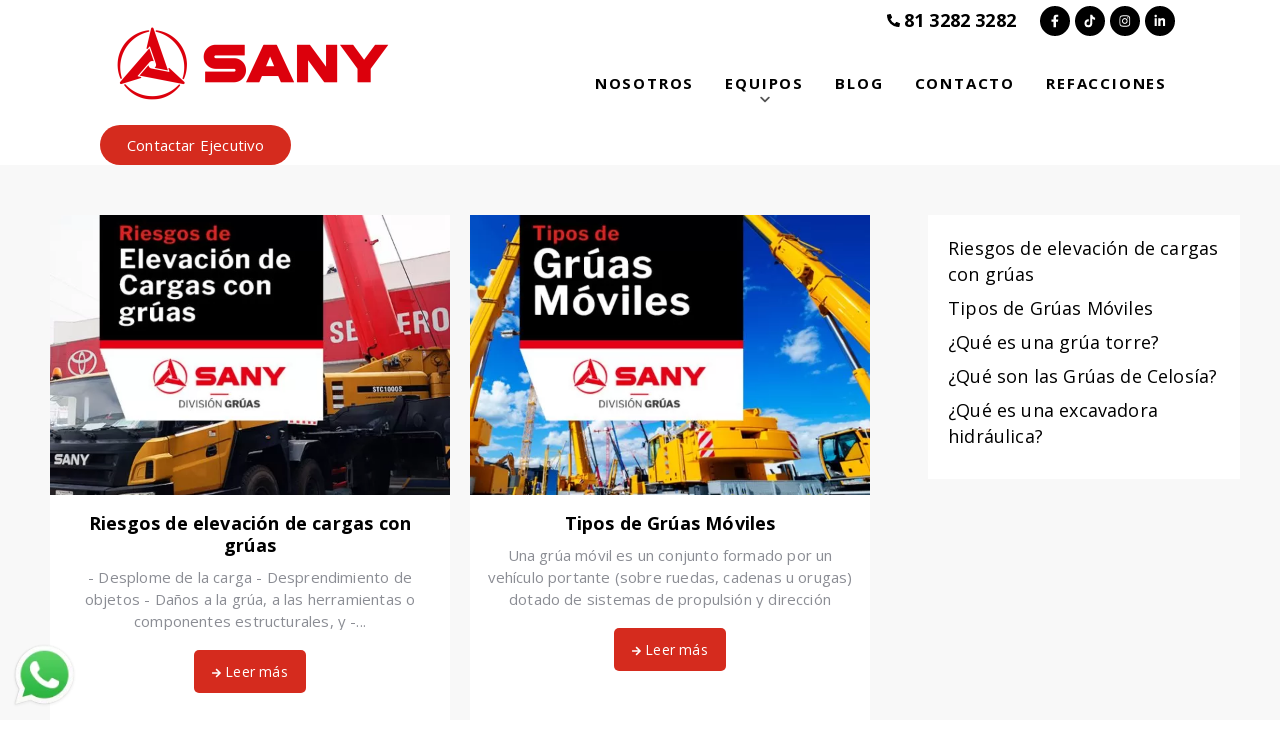

--- FILE ---
content_type: text/html; charset=UTF-8
request_url: https://sanygruas.com/blog/
body_size: 87176
content:
<!doctype html>
<html lang="es">
<head>
    <meta charset="utf-8">
    <meta name="viewport" content="width=device-width, initial-scale=1" />
    <meta name="format-detection" content="telephone=no">
        <meta name='robots' content='index, follow, max-image-preview:large, max-snippet:-1, max-video-preview:-1' />

	<!-- This site is optimized with the Yoast SEO plugin v26.8 - https://yoast.com/product/yoast-seo-wordpress/ -->
	<title>Venta de Gruas Sobre Camión, Gruas Sobre Camión Monterrey</title>
<link data-rocket-prefetch href="https://www.googletagmanager.com" rel="dns-prefetch"><link rel="preload" data-rocket-preload as="image" href="https://sanygruas.com/wp-content/webp-express/webp-images/uploads/2023/07/Blog-1-600x600.jpg.webp" fetchpriority="high">
	<meta name="description" content="Venta de Gruas Sobre Camión, Gruas Sobre Camión Monterrey, Renta de gruas industriales, Gruas Industriales Monterrey, Renta de grua sobre camión" />
	<link rel="canonical" href="https://sanygruas.com/blog/" />
	<meta property="og:locale" content="es_ES" />
	<meta property="og:type" content="article" />
	<meta property="og:title" content="Venta de Gruas Sobre Camión, Gruas Sobre Camión Monterrey" />
	<meta property="og:description" content="Venta de Gruas Sobre Camión, Gruas Sobre Camión Monterrey, Renta de gruas industriales, Gruas Industriales Monterrey, Renta de grua sobre camión" />
	<meta property="og:url" content="https://sanygruas.com/blog/" />
	<meta property="og:site_name" content="SANY GRUAS" />
	<meta name="twitter:card" content="summary_large_image" />
	<script type="application/ld+json" class="yoast-schema-graph">{"@context":"https://schema.org","@graph":[{"@type":["WebPage","CollectionPage"],"@id":"https://sanygruas.com/blog/","url":"https://sanygruas.com/blog/","name":"Venta de Gruas Sobre Camión, Gruas Sobre Camión Monterrey","isPartOf":{"@id":"https://sanygruas.com/#website"},"datePublished":"2022-10-25T02:03:35+00:00","dateModified":"2023-03-13T18:10:44+00:00","description":"Venta de Gruas Sobre Camión, Gruas Sobre Camión Monterrey, Renta de gruas industriales, Gruas Industriales Monterrey, Renta de grua sobre camión","breadcrumb":{"@id":"https://sanygruas.com/blog/#breadcrumb"},"inLanguage":"es"},{"@type":"BreadcrumbList","@id":"https://sanygruas.com/blog/#breadcrumb","itemListElement":[{"@type":"ListItem","position":1,"name":"Portada","item":"https://sanygruas.com/"},{"@type":"ListItem","position":2,"name":"Blog"}]},{"@type":"WebSite","@id":"https://sanygruas.com/#website","url":"https://sanygruas.com/","name":"SANY GRUAS","description":"Gruas Sany Monterrey","publisher":{"@id":"https://sanygruas.com/#organization"},"potentialAction":[{"@type":"SearchAction","target":{"@type":"EntryPoint","urlTemplate":"https://sanygruas.com/?s={search_term_string}"},"query-input":{"@type":"PropertyValueSpecification","valueRequired":true,"valueName":"search_term_string"}}],"inLanguage":"es"},{"@type":"Organization","@id":"https://sanygruas.com/#organization","name":"SANY GRUAS","url":"https://sanygruas.com/","logo":{"@type":"ImageObject","inLanguage":"es","@id":"https://sanygruas.com/#/schema/logo/image/","url":"https://sanygruas.com/wp-content/uploads/2023/07/SANY-Division-Gruas.png","contentUrl":"https://sanygruas.com/wp-content/uploads/2023/07/SANY-Division-Gruas.png","width":4534,"height":1915,"caption":"SANY GRUAS"},"image":{"@id":"https://sanygruas.com/#/schema/logo/image/"}}]}</script>
	<!-- / Yoast SEO plugin. -->


<link rel='dns-prefetch' href='//www.googletagmanager.com' />
<link rel='dns-prefetch' href='//hcaptcha.com' />

<style id='wp-img-auto-sizes-contain-inline-css' type='text/css'>
img:is([sizes=auto i],[sizes^="auto," i]){contain-intrinsic-size:3000px 1500px}
/*# sourceURL=wp-img-auto-sizes-contain-inline-css */
</style>
<link rel='stylesheet' id='wp-block-library-css' href='https://sanygruas.com/wp-includes/css/dist/block-library/style.min.css?ver=6.9' type='text/css' media='all' />
<style id='wp-block-library-theme-inline-css' type='text/css'>
.wp-block-audio :where(figcaption){color:#555;font-size:13px;text-align:center}.is-dark-theme .wp-block-audio :where(figcaption){color:#ffffffa6}.wp-block-audio{margin:0 0 1em}.wp-block-code{border:1px solid #ccc;border-radius:4px;font-family:Menlo,Consolas,monaco,monospace;padding:.8em 1em}.wp-block-embed :where(figcaption){color:#555;font-size:13px;text-align:center}.is-dark-theme .wp-block-embed :where(figcaption){color:#ffffffa6}.wp-block-embed{margin:0 0 1em}.blocks-gallery-caption{color:#555;font-size:13px;text-align:center}.is-dark-theme .blocks-gallery-caption{color:#ffffffa6}:root :where(.wp-block-image figcaption){color:#555;font-size:13px;text-align:center}.is-dark-theme :root :where(.wp-block-image figcaption){color:#ffffffa6}.wp-block-image{margin:0 0 1em}.wp-block-pullquote{border-bottom:4px solid;border-top:4px solid;color:currentColor;margin-bottom:1.75em}.wp-block-pullquote :where(cite),.wp-block-pullquote :where(footer),.wp-block-pullquote__citation{color:currentColor;font-size:.8125em;font-style:normal;text-transform:uppercase}.wp-block-quote{border-left:.25em solid;margin:0 0 1.75em;padding-left:1em}.wp-block-quote cite,.wp-block-quote footer{color:currentColor;font-size:.8125em;font-style:normal;position:relative}.wp-block-quote:where(.has-text-align-right){border-left:none;border-right:.25em solid;padding-left:0;padding-right:1em}.wp-block-quote:where(.has-text-align-center){border:none;padding-left:0}.wp-block-quote.is-large,.wp-block-quote.is-style-large,.wp-block-quote:where(.is-style-plain){border:none}.wp-block-search .wp-block-search__label{font-weight:700}.wp-block-search__button{border:1px solid #ccc;padding:.375em .625em}:where(.wp-block-group.has-background){padding:1.25em 2.375em}.wp-block-separator.has-css-opacity{opacity:.4}.wp-block-separator{border:none;border-bottom:2px solid;margin-left:auto;margin-right:auto}.wp-block-separator.has-alpha-channel-opacity{opacity:1}.wp-block-separator:not(.is-style-wide):not(.is-style-dots){width:100px}.wp-block-separator.has-background:not(.is-style-dots){border-bottom:none;height:1px}.wp-block-separator.has-background:not(.is-style-wide):not(.is-style-dots){height:2px}.wp-block-table{margin:0 0 1em}.wp-block-table td,.wp-block-table th{word-break:normal}.wp-block-table :where(figcaption){color:#555;font-size:13px;text-align:center}.is-dark-theme .wp-block-table :where(figcaption){color:#ffffffa6}.wp-block-video :where(figcaption){color:#555;font-size:13px;text-align:center}.is-dark-theme .wp-block-video :where(figcaption){color:#ffffffa6}.wp-block-video{margin:0 0 1em}:root :where(.wp-block-template-part.has-background){margin-bottom:0;margin-top:0;padding:1.25em 2.375em}
/*# sourceURL=/wp-includes/css/dist/block-library/theme.min.css */
</style>
<style id='classic-theme-styles-inline-css' type='text/css'>
/*! This file is auto-generated */
.wp-block-button__link{color:#fff;background-color:#32373c;border-radius:9999px;box-shadow:none;text-decoration:none;padding:calc(.667em + 2px) calc(1.333em + 2px);font-size:1.125em}.wp-block-file__button{background:#32373c;color:#fff;text-decoration:none}
/*# sourceURL=/wp-includes/css/classic-themes.min.css */
</style>
<link data-minify="1" rel='stylesheet' id='css_style_block-css' href='https://sanygruas.com/wp-content/cache/min/1/wp-content/themes/extrememobility22/assets/css/style-block/style_84289403dd63cbc5ef6c7e8b3cb6f983090612f1.css?ver=1768903887' type='text/css' media='all' />
<style id='global-styles-inline-css' type='text/css'>
:root{--wp--preset--aspect-ratio--square: 1;--wp--preset--aspect-ratio--4-3: 4/3;--wp--preset--aspect-ratio--3-4: 3/4;--wp--preset--aspect-ratio--3-2: 3/2;--wp--preset--aspect-ratio--2-3: 2/3;--wp--preset--aspect-ratio--16-9: 16/9;--wp--preset--aspect-ratio--9-16: 9/16;--wp--preset--color--black: #000000;--wp--preset--color--cyan-bluish-gray: #abb8c3;--wp--preset--color--white: #ffffff;--wp--preset--color--pale-pink: #f78da7;--wp--preset--color--vivid-red: #cf2e2e;--wp--preset--color--luminous-vivid-orange: #ff6900;--wp--preset--color--luminous-vivid-amber: #fcb900;--wp--preset--color--light-green-cyan: #7bdcb5;--wp--preset--color--vivid-green-cyan: #00d084;--wp--preset--color--pale-cyan-blue: #8ed1fc;--wp--preset--color--vivid-cyan-blue: #0693e3;--wp--preset--color--vivid-purple: #9b51e0;--wp--preset--color--color-1: #d52b1e;--wp--preset--color--color-2: #000000;--wp--preset--color--color-3: #545454;--wp--preset--color--color-4: #333333;--wp--preset--gradient--vivid-cyan-blue-to-vivid-purple: linear-gradient(135deg,rgb(6,147,227) 0%,rgb(155,81,224) 100%);--wp--preset--gradient--light-green-cyan-to-vivid-green-cyan: linear-gradient(135deg,rgb(122,220,180) 0%,rgb(0,208,130) 100%);--wp--preset--gradient--luminous-vivid-amber-to-luminous-vivid-orange: linear-gradient(135deg,rgb(252,185,0) 0%,rgb(255,105,0) 100%);--wp--preset--gradient--luminous-vivid-orange-to-vivid-red: linear-gradient(135deg,rgb(255,105,0) 0%,rgb(207,46,46) 100%);--wp--preset--gradient--very-light-gray-to-cyan-bluish-gray: linear-gradient(135deg,rgb(238,238,238) 0%,rgb(169,184,195) 100%);--wp--preset--gradient--cool-to-warm-spectrum: linear-gradient(135deg,rgb(74,234,220) 0%,rgb(151,120,209) 20%,rgb(207,42,186) 40%,rgb(238,44,130) 60%,rgb(251,105,98) 80%,rgb(254,248,76) 100%);--wp--preset--gradient--blush-light-purple: linear-gradient(135deg,rgb(255,206,236) 0%,rgb(152,150,240) 100%);--wp--preset--gradient--blush-bordeaux: linear-gradient(135deg,rgb(254,205,165) 0%,rgb(254,45,45) 50%,rgb(107,0,62) 100%);--wp--preset--gradient--luminous-dusk: linear-gradient(135deg,rgb(255,203,112) 0%,rgb(199,81,192) 50%,rgb(65,88,208) 100%);--wp--preset--gradient--pale-ocean: linear-gradient(135deg,rgb(255,245,203) 0%,rgb(182,227,212) 50%,rgb(51,167,181) 100%);--wp--preset--gradient--electric-grass: linear-gradient(135deg,rgb(202,248,128) 0%,rgb(113,206,126) 100%);--wp--preset--gradient--midnight: linear-gradient(135deg,rgb(2,3,129) 0%,rgb(40,116,252) 100%);--wp--preset--font-size--small: 13px;--wp--preset--font-size--medium: 20px;--wp--preset--font-size--large: 36px;--wp--preset--font-size--x-large: 42px;--wp--preset--spacing--20: 0.44rem;--wp--preset--spacing--30: 0.67rem;--wp--preset--spacing--40: 1rem;--wp--preset--spacing--50: 1.5rem;--wp--preset--spacing--60: 2.25rem;--wp--preset--spacing--70: 3.38rem;--wp--preset--spacing--80: 5.06rem;--wp--preset--shadow--natural: 6px 6px 9px rgba(0, 0, 0, 0.2);--wp--preset--shadow--deep: 12px 12px 50px rgba(0, 0, 0, 0.4);--wp--preset--shadow--sharp: 6px 6px 0px rgba(0, 0, 0, 0.2);--wp--preset--shadow--outlined: 6px 6px 0px -3px rgb(255, 255, 255), 6px 6px rgb(0, 0, 0);--wp--preset--shadow--crisp: 6px 6px 0px rgb(0, 0, 0);}:where(.is-layout-flex){gap: 0.5em;}:where(.is-layout-grid){gap: 0.5em;}body .is-layout-flex{display: flex;}.is-layout-flex{flex-wrap: wrap;align-items: center;}.is-layout-flex > :is(*, div){margin: 0;}body .is-layout-grid{display: grid;}.is-layout-grid > :is(*, div){margin: 0;}:where(.wp-block-columns.is-layout-flex){gap: 2em;}:where(.wp-block-columns.is-layout-grid){gap: 2em;}:where(.wp-block-post-template.is-layout-flex){gap: 1.25em;}:where(.wp-block-post-template.is-layout-grid){gap: 1.25em;}.has-black-color{color: var(--wp--preset--color--black) !important;}.has-cyan-bluish-gray-color{color: var(--wp--preset--color--cyan-bluish-gray) !important;}.has-white-color{color: var(--wp--preset--color--white) !important;}.has-pale-pink-color{color: var(--wp--preset--color--pale-pink) !important;}.has-vivid-red-color{color: var(--wp--preset--color--vivid-red) !important;}.has-luminous-vivid-orange-color{color: var(--wp--preset--color--luminous-vivid-orange) !important;}.has-luminous-vivid-amber-color{color: var(--wp--preset--color--luminous-vivid-amber) !important;}.has-light-green-cyan-color{color: var(--wp--preset--color--light-green-cyan) !important;}.has-vivid-green-cyan-color{color: var(--wp--preset--color--vivid-green-cyan) !important;}.has-pale-cyan-blue-color{color: var(--wp--preset--color--pale-cyan-blue) !important;}.has-vivid-cyan-blue-color{color: var(--wp--preset--color--vivid-cyan-blue) !important;}.has-vivid-purple-color{color: var(--wp--preset--color--vivid-purple) !important;}.has-black-background-color{background-color: var(--wp--preset--color--black) !important;}.has-cyan-bluish-gray-background-color{background-color: var(--wp--preset--color--cyan-bluish-gray) !important;}.has-white-background-color{background-color: var(--wp--preset--color--white) !important;}.has-pale-pink-background-color{background-color: var(--wp--preset--color--pale-pink) !important;}.has-vivid-red-background-color{background-color: var(--wp--preset--color--vivid-red) !important;}.has-luminous-vivid-orange-background-color{background-color: var(--wp--preset--color--luminous-vivid-orange) !important;}.has-luminous-vivid-amber-background-color{background-color: var(--wp--preset--color--luminous-vivid-amber) !important;}.has-light-green-cyan-background-color{background-color: var(--wp--preset--color--light-green-cyan) !important;}.has-vivid-green-cyan-background-color{background-color: var(--wp--preset--color--vivid-green-cyan) !important;}.has-pale-cyan-blue-background-color{background-color: var(--wp--preset--color--pale-cyan-blue) !important;}.has-vivid-cyan-blue-background-color{background-color: var(--wp--preset--color--vivid-cyan-blue) !important;}.has-vivid-purple-background-color{background-color: var(--wp--preset--color--vivid-purple) !important;}.has-black-border-color{border-color: var(--wp--preset--color--black) !important;}.has-cyan-bluish-gray-border-color{border-color: var(--wp--preset--color--cyan-bluish-gray) !important;}.has-white-border-color{border-color: var(--wp--preset--color--white) !important;}.has-pale-pink-border-color{border-color: var(--wp--preset--color--pale-pink) !important;}.has-vivid-red-border-color{border-color: var(--wp--preset--color--vivid-red) !important;}.has-luminous-vivid-orange-border-color{border-color: var(--wp--preset--color--luminous-vivid-orange) !important;}.has-luminous-vivid-amber-border-color{border-color: var(--wp--preset--color--luminous-vivid-amber) !important;}.has-light-green-cyan-border-color{border-color: var(--wp--preset--color--light-green-cyan) !important;}.has-vivid-green-cyan-border-color{border-color: var(--wp--preset--color--vivid-green-cyan) !important;}.has-pale-cyan-blue-border-color{border-color: var(--wp--preset--color--pale-cyan-blue) !important;}.has-vivid-cyan-blue-border-color{border-color: var(--wp--preset--color--vivid-cyan-blue) !important;}.has-vivid-purple-border-color{border-color: var(--wp--preset--color--vivid-purple) !important;}.has-vivid-cyan-blue-to-vivid-purple-gradient-background{background: var(--wp--preset--gradient--vivid-cyan-blue-to-vivid-purple) !important;}.has-light-green-cyan-to-vivid-green-cyan-gradient-background{background: var(--wp--preset--gradient--light-green-cyan-to-vivid-green-cyan) !important;}.has-luminous-vivid-amber-to-luminous-vivid-orange-gradient-background{background: var(--wp--preset--gradient--luminous-vivid-amber-to-luminous-vivid-orange) !important;}.has-luminous-vivid-orange-to-vivid-red-gradient-background{background: var(--wp--preset--gradient--luminous-vivid-orange-to-vivid-red) !important;}.has-very-light-gray-to-cyan-bluish-gray-gradient-background{background: var(--wp--preset--gradient--very-light-gray-to-cyan-bluish-gray) !important;}.has-cool-to-warm-spectrum-gradient-background{background: var(--wp--preset--gradient--cool-to-warm-spectrum) !important;}.has-blush-light-purple-gradient-background{background: var(--wp--preset--gradient--blush-light-purple) !important;}.has-blush-bordeaux-gradient-background{background: var(--wp--preset--gradient--blush-bordeaux) !important;}.has-luminous-dusk-gradient-background{background: var(--wp--preset--gradient--luminous-dusk) !important;}.has-pale-ocean-gradient-background{background: var(--wp--preset--gradient--pale-ocean) !important;}.has-electric-grass-gradient-background{background: var(--wp--preset--gradient--electric-grass) !important;}.has-midnight-gradient-background{background: var(--wp--preset--gradient--midnight) !important;}.has-small-font-size{font-size: var(--wp--preset--font-size--small) !important;}.has-medium-font-size{font-size: var(--wp--preset--font-size--medium) !important;}.has-large-font-size{font-size: var(--wp--preset--font-size--large) !important;}.has-x-large-font-size{font-size: var(--wp--preset--font-size--x-large) !important;}
:where(.wp-block-post-template.is-layout-flex){gap: 1.25em;}:where(.wp-block-post-template.is-layout-grid){gap: 1.25em;}
:where(.wp-block-term-template.is-layout-flex){gap: 1.25em;}:where(.wp-block-term-template.is-layout-grid){gap: 1.25em;}
:where(.wp-block-columns.is-layout-flex){gap: 2em;}:where(.wp-block-columns.is-layout-grid){gap: 2em;}
:root :where(.wp-block-pullquote){font-size: 1.5em;line-height: 1.6;}
/*# sourceURL=global-styles-inline-css */
</style>
<link rel='stylesheet' id='search-filter-plugin-styles-css' href='https://sanygruas.com/wp-content/plugins/search-filter-pro/public/assets/css/search-filter.min.css?ver=2.5.17' type='text/css' media='all' />
<link data-minify="1" rel='stylesheet' id='css_style-css' href='https://sanygruas.com/wp-content/cache/min/1/wp-content/themes/extrememobility22/assets/css/style/style_28babfec577671df4fa45af891332fa50899d869.css?ver=1768903887' type='text/css' media='all' />
<link data-minify="1" rel='stylesheet' id='css_sal-css' href='https://sanygruas.com/wp-content/cache/min/1/wp-content/themes/extrememobility22/assets/css/sal.css?ver=1768903887' type='text/css' media='all' />
<script type="text/javascript" src="https://sanygruas.com/wp-includes/js/jquery/jquery.min.js?ver=3.7.1" id="jquery-core-js" data-rocket-defer defer></script>
<script type="text/javascript" src="https://sanygruas.com/wp-includes/js/jquery/jquery-migrate.min.js?ver=3.4.1" id="jquery-migrate-js" data-rocket-defer defer></script>
<script type="text/javascript" id="search-filter-plugin-build-js-extra">
/* <![CDATA[ */
var SF_LDATA = {"ajax_url":"https://sanygruas.com/wp-admin/admin-ajax.php","home_url":"https://sanygruas.com/","extensions":[]};
//# sourceURL=search-filter-plugin-build-js-extra
/* ]]> */
</script>
<script type="text/javascript" src="https://sanygruas.com/wp-content/plugins/search-filter-pro/public/assets/js/search-filter-build.min.js?ver=2.5.17" id="search-filter-plugin-build-js" data-rocket-defer defer></script>
<script type="text/javascript" src="https://sanygruas.com/wp-content/plugins/search-filter-pro/public/assets/js/chosen.jquery.min.js?ver=2.5.17" id="search-filter-plugin-chosen-js" data-rocket-defer defer></script>

<!-- Fragmento de código de la etiqueta de Google (gtag.js) añadida por Site Kit -->
<!-- Fragmento de código de Google Analytics añadido por Site Kit -->
<script type="text/javascript" src="https://www.googletagmanager.com/gtag/js?id=GT-WVRVV6F" id="google_gtagjs-js" async></script>
<script type="text/javascript" id="google_gtagjs-js-after">
/* <![CDATA[ */
window.dataLayer = window.dataLayer || [];function gtag(){dataLayer.push(arguments);}
gtag("set","linker",{"domains":["sanygruas.com"]});
gtag("js", new Date());
gtag("set", "developer_id.dZTNiMT", true);
gtag("config", "GT-WVRVV6F");
 window._googlesitekit = window._googlesitekit || {}; window._googlesitekit.throttledEvents = []; window._googlesitekit.gtagEvent = (name, data) => { var key = JSON.stringify( { name, data } ); if ( !! window._googlesitekit.throttledEvents[ key ] ) { return; } window._googlesitekit.throttledEvents[ key ] = true; setTimeout( () => { delete window._googlesitekit.throttledEvents[ key ]; }, 5 ); gtag( "event", name, { ...data, event_source: "site-kit" } ); }; 
//# sourceURL=google_gtagjs-js-after
/* ]]> */
</script>
<link rel="https://api.w.org/" href="https://sanygruas.com/wp-json/" /><meta name="generator" content="Site Kit by Google 1.170.0" /><!-- Start of the LeadBooster Chatbot by Pipedrive code -->
<script>window.pipedriveLeadboosterConfig = {base: 'leadbooster-chat.pipedrive.com',companyId: 12736207,playbookUuid: 'b8b6b42a-b8e6-46fe-8ed2-f34c7f11d52f',version: 2};(function () {var w = window;if (w.LeadBooster) {console.warn('LeadBooster already exists');} else {w.LeadBooster = {q: [],on: function (n, h) {this.q.push({ t: 'o', n: n, h: h });},trigger: function (n) {this.q.push({ t: 't', n: n });},};}})();</script><script data-minify="1" src="https://sanygruas.com/wp-content/cache/min/1/assets/loader.js?ver=1758649700" async></script>
<!-- End of the LeadBooster Chatbot by Pipedrive Code. -->
<!-- Google Tag Manager -->
<script>(function(w,d,s,l,i){w[l]=w[l]||[];w[l].push({'gtm.start':
new Date().getTime(),event:'gtm.js'});var f=d.getElementsByTagName(s)[0],
j=d.createElement(s),dl=l!='dataLayer'?'&l='+l:'';j.async=true;j.src=
'https://www.googletagmanager.com/gtm.js?id='+i+dl;f.parentNode.insertBefore(j,f);
})(window,document,'script','dataLayer','GTM-TTBM76M');</script>
<!-- End Google Tag Manager -->
<meta name="google-site-verification" content="IdAisc3O_b9Bgjh0uwxlZVm8NvNowuzIoC3PydOGBEA" />
<style>
.h-captcha{position:relative;display:block;margin-bottom:2rem;padding:0;clear:both}.h-captcha[data-size="normal"]{width:302px;height:76px}.h-captcha[data-size="compact"]{width:158px;height:138px}.h-captcha[data-size="invisible"]{display:none}.h-captcha iframe{z-index:1}.h-captcha::before{content:"";display:block;position:absolute;top:0;left:0;background:url(https://sanygruas.com/wp-content/plugins/hcaptcha-for-forms-and-more/assets/images/hcaptcha-div-logo.svg) no-repeat;border:1px solid #fff0;border-radius:4px;box-sizing:border-box}.h-captcha::after{content:"La carga del hCaptcha se retrasa hasta que el usuario interactúe.";font-family:-apple-system,system-ui,BlinkMacSystemFont,"Segoe UI",Roboto,Oxygen,Ubuntu,"Helvetica Neue",Arial,sans-serif;font-size:10px;font-weight:500;position:absolute;top:0;bottom:0;left:0;right:0;box-sizing:border-box;color:#bf1722;opacity:0}.h-captcha:not(:has(iframe))::after{animation:hcap-msg-fade-in .3s ease forwards;animation-delay:2s}.h-captcha:has(iframe)::after{animation:none;opacity:0}@keyframes hcap-msg-fade-in{to{opacity:1}}.h-captcha[data-size="normal"]::before{width:302px;height:76px;background-position:93.8% 28%}.h-captcha[data-size="normal"]::after{width:302px;height:76px;display:flex;flex-wrap:wrap;align-content:center;line-height:normal;padding:0 75px 0 10px}.h-captcha[data-size="compact"]::before{width:158px;height:138px;background-position:49.9% 78.8%}.h-captcha[data-size="compact"]::after{width:158px;height:138px;text-align:center;line-height:normal;padding:24px 10px 10px 10px}.h-captcha[data-theme="light"]::before,body.is-light-theme .h-captcha[data-theme="auto"]::before,.h-captcha[data-theme="auto"]::before{background-color:#fafafa;border:1px solid #e0e0e0}.h-captcha[data-theme="dark"]::before,body.is-dark-theme .h-captcha[data-theme="auto"]::before,html.wp-dark-mode-active .h-captcha[data-theme="auto"]::before,html.drdt-dark-mode .h-captcha[data-theme="auto"]::before{background-image:url(https://sanygruas.com/wp-content/plugins/hcaptcha-for-forms-and-more/assets/images/hcaptcha-div-logo-white.svg);background-repeat:no-repeat;background-color:#333;border:1px solid #f5f5f5}@media (prefers-color-scheme:dark){.h-captcha[data-theme="auto"]::before{background-image:url(https://sanygruas.com/wp-content/plugins/hcaptcha-for-forms-and-more/assets/images/hcaptcha-div-logo-white.svg);background-repeat:no-repeat;background-color:#333;border:1px solid #f5f5f5}}.h-captcha[data-theme="custom"]::before{background-color:initial}.h-captcha[data-size="invisible"]::before,.h-captcha[data-size="invisible"]::after{display:none}.h-captcha iframe{position:relative}div[style*="z-index: 2147483647"] div[style*="border-width: 11px"][style*="position: absolute"][style*="pointer-events: none"]{border-style:none}
</style>
<meta name="generator" content="Elementor 3.34.2; features: additional_custom_breakpoints; settings: css_print_method-external, google_font-enabled, font_display-swap">
			<style>
				.e-con.e-parent:nth-of-type(n+4):not(.e-lazyloaded):not(.e-no-lazyload),
				.e-con.e-parent:nth-of-type(n+4):not(.e-lazyloaded):not(.e-no-lazyload) * {
					background-image: none !important;
				}
				@media screen and (max-height: 1024px) {
					.e-con.e-parent:nth-of-type(n+3):not(.e-lazyloaded):not(.e-no-lazyload),
					.e-con.e-parent:nth-of-type(n+3):not(.e-lazyloaded):not(.e-no-lazyload) * {
						background-image: none !important;
					}
				}
				@media screen and (max-height: 640px) {
					.e-con.e-parent:nth-of-type(n+2):not(.e-lazyloaded):not(.e-no-lazyload),
					.e-con.e-parent:nth-of-type(n+2):not(.e-lazyloaded):not(.e-no-lazyload) * {
						background-image: none !important;
					}
				}
			</style>
			<style>
span[data-name="hcap-cf7"] .h-captcha{margin-bottom:0}span[data-name="hcap-cf7"]~input[type="submit"],span[data-name="hcap-cf7"]~button[type="submit"]{margin-top:2rem}
</style>
<link rel="icon" href="https://sanygruas.com/wp-content/uploads/2023/03/cropped-Screen-Shot-2023-03-10-at-17.40.09-32x32.png" sizes="32x32" />
<link rel="icon" href="https://sanygruas.com/wp-content/uploads/2023/03/cropped-Screen-Shot-2023-03-10-at-17.40.09-192x192.png" sizes="192x192" />
<link rel="apple-touch-icon" href="https://sanygruas.com/wp-content/uploads/2023/03/cropped-Screen-Shot-2023-03-10-at-17.40.09-180x180.png" />
<meta name="msapplication-TileImage" content="https://sanygruas.com/wp-content/uploads/2023/03/cropped-Screen-Shot-2023-03-10-at-17.40.09-270x270.png" />
<!-- Family Google Font -->
<style>
  body {
    font-family: 'Open Sans', sans-serif;
   }
   strong, b{
    font-weight: 700;
   }
  h1, h2, h3, h4, h5, h6 {
    font-family: 'Open Sans', sans-serif;
    font-weight: 800;
    color: #000;
  }
  h1 strong, h2 strong, h3 strong, h4 strong, h5 strong, h6 strong,
  h1 b, h2 b, h3 b, h4 b, h5 b, h6 b {
    font-weight: 800;
  }
</style>
<!-- Inlined Google Font loading -->
<style>


/* latin */
@font-face {
  font-family: 'Open Sans';
  font-style: italic;
  font-weight: 400;
  font-stretch: 100%;
  font-display: swap;
  src: url(https://fonts.gstatic.com/s/opensans/v34/memtYaGs126MiZpBA-UFUIcVXSCEkx2cmqvXlWqWuU6FxZCJgg.woff2) format('woff2');
  unicode-range: U+0000-00FF, U+0131, U+0152-0153, U+02BB-02BC, U+02C6, U+02DA, U+02DC, U+2000-206F, U+2074, U+20AC, U+2122, U+2191, U+2193, U+2212, U+2215, U+FEFF, U+FFFD;
}
/* latin */
@font-face {
  font-family: 'Open Sans';
  font-style: italic;
  font-weight: 700;
  font-stretch: 100%;
  font-display: swap;
  src: url(https://fonts.gstatic.com/s/opensans/v34/memtYaGs126MiZpBA-UFUIcVXSCEkx2cmqvXlWqWuU6FxZCJgg.woff2) format('woff2');
  unicode-range: U+0000-00FF, U+0131, U+0152-0153, U+02BB-02BC, U+02C6, U+02DA, U+02DC, U+2000-206F, U+2074, U+20AC, U+2122, U+2191, U+2193, U+2212, U+2215, U+FEFF, U+FFFD;
}
/* latin */
@font-face {
  font-family: 'Open Sans';
  font-style: italic;
  font-weight: 800;
  font-stretch: 100%;
  font-display: swap;
  src: url(https://fonts.gstatic.com/s/opensans/v34/memtYaGs126MiZpBA-UFUIcVXSCEkx2cmqvXlWqWuU6FxZCJgg.woff2) format('woff2');
  unicode-range: U+0000-00FF, U+0131, U+0152-0153, U+02BB-02BC, U+02C6, U+02DA, U+02DC, U+2000-206F, U+2074, U+20AC, U+2122, U+2191, U+2193, U+2212, U+2215, U+FEFF, U+FFFD;
}

/* latin */
@font-face {
  font-family: 'Open Sans';
  font-style: normal;
  font-weight: 400;
  font-stretch: 100%;
  font-display: swap;
  src: url(https://fonts.gstatic.com/s/opensans/v34/memvYaGs126MiZpBA-UvWbX2vVnXBbObj2OVTS-mu0SC55I.woff2) format('woff2');
  unicode-range: U+0000-00FF, U+0131, U+0152-0153, U+02BB-02BC, U+02C6, U+02DA, U+02DC, U+2000-206F, U+2074, U+20AC, U+2122, U+2191, U+2193, U+2212, U+2215, U+FEFF, U+FFFD;
}
/* latin */
@font-face {
  font-family: 'Open Sans';
  font-style: normal;
  font-weight: 700;
  font-stretch: 100%;
  font-display: swap;
  src: url(https://fonts.gstatic.com/s/opensans/v34/memvYaGs126MiZpBA-UvWbX2vVnXBbObj2OVTS-mu0SC55I.woff2) format('woff2');
  unicode-range: U+0000-00FF, U+0131, U+0152-0153, U+02BB-02BC, U+02C6, U+02DA, U+02DC, U+2000-206F, U+2074, U+20AC, U+2122, U+2191, U+2193, U+2212, U+2215, U+FEFF, U+FFFD;
}
/* latin */
@font-face {
  font-family: 'Open Sans';
  font-style: normal;
  font-weight: 800;
  font-stretch: 100%;
  font-display: swap;
  src: url(https://fonts.gstatic.com/s/opensans/v34/memvYaGs126MiZpBA-UvWbX2vVnXBbObj2OVTS-mu0SC55I.woff2) format('woff2');
  unicode-range: U+0000-00FF, U+0131, U+0152-0153, U+02BB-02BC, U+02C6, U+02DA, U+02DC, U+2000-206F, U+2074, U+20AC, U+2122, U+2191, U+2193, U+2212, U+2215, U+FEFF, U+FFFD;
}
</style><meta name="generator" content="WP Rocket 3.20.3" data-wpr-features="wpr_defer_js wpr_minify_js wpr_preconnect_external_domains wpr_oci wpr_minify_css wpr_preload_links wpr_desktop" /></head>
<body class="blog wp-custom-logo wp-theme-extrememobility22 Body elementor-default elementor-kit-5237" >
    <div  class="wrap-content wrap-menu-fixed">
    <div  class="container container-top">
<div  class="container-first-top-flex">
<div class="wrap-telefonoHeader">
            <div class="telefonoHeader"><div class="TelefonosFijos"><div class="teldesktop"><small class="icono"><svg aria-hidden="true" focusable="false" data-prefix="fas" data-icon="phone-alt" class="svg-inline--fa fa-phone-alt fa-w-16" role="img" xmlns="http://www.w3.org/2000/svg" viewBox="0 0 512 512"><path fill="currentColor" d="M497.39 361.8l-112-48a24 24 0 0 0-28 6.9l-49.6 60.6A370.66 370.66 0 0 1 130.6 204.11l60.6-49.6a23.94 23.94 0 0 0 6.9-28l-48-112A24.16 24.16 0 0 0 122.6.61l-104 24A24 24 0 0 0 0 48c0 256.5 207.9 464 464 464a24 24 0 0 0 23.4-18.6l24-104a24.29 24.29 0 0 0-14.01-27.6z"></path></svg></small><span>81 3282 3282</span></div></div></div></div> <div class="wrap-redes-header">  
 <div class="redes-sociales">
    <span class="texto-siguenos">Síguenos</span>
        <a href="https://www.facebook.com/extrememobilitymx" class="social-icofacebook" target="_blank">
        <small>
        <svg preserveAspectRatio="none" aria-hidden="true" focusable="false" data-prefix="fab" data-icon="facebook-f" class="svg-inline--fa fa-facebook-f fa-w-10" role="img" xmlns="http://www.w3.org/2000/svg" viewBox="0 0 320 512"><path d="M279.14 288l14.22-92.66h-88.91v-60.13c0-25.35 12.42-50.06 52.24-50.06h40.42V6.26S260.43 0 225.36 0c-73.22 0-121.08 44.38-121.08 124.72v70.62H22.89V288h81.39v224h100.17V288z"></path></svg>
        </small>
        <span>Facebook</span>
    </a>
            <a href="https://www.tiktok.com/@extreme_mobility" class="social-icofacebook" target="_blank">
            <small>
            <svg aria-hidden="true" focusable="false" data-prefix="fab" data-icon="tiktok" class="svg-inline--fa fa-tiktok fa-w-14" role="img" xmlns="http://www.w3.org/2000/svg" viewBox="0 0 448 512"><path fill="currentColor" d="M448,209.91a210.06,210.06,0,0,1-122.77-39.25V349.38A162.55,162.55,0,1,1,185,188.31V278.2a74.62,74.62,0,1,0,52.23,71.18V0l88,0a121.18,121.18,0,0,0,1.86,22.17h0A122.18,122.18,0,0,0,381,102.39a121.43,121.43,0,0,0,67,20.14Z"></path></svg>
            </small>
            <span>TikTok</span>
        </a>
                <a href="https://www.instagram.com/extreme.mobility/" class="social-icoinstagram" target="_blank">
            <small>
            <svg preserveAspectRatio="none" aria-hidden="true" focusable="false" data-prefix="fab" data-icon="instagram" class="svg-inline--fa fa-instagram fa-w-14" role="img" xmlns="http://www.w3.org/2000/svg" viewBox="0 0 448 512"><path d="M224.1 141c-63.6 0-114.9 51.3-114.9 114.9s51.3 114.9 114.9 114.9S339 319.5 339 255.9 287.7 141 224.1 141zm0 189.6c-41.1 0-74.7-33.5-74.7-74.7s33.5-74.7 74.7-74.7 74.7 33.5 74.7 74.7-33.6 74.7-74.7 74.7zm146.4-194.3c0 14.9-12 26.8-26.8 26.8-14.9 0-26.8-12-26.8-26.8s12-26.8 26.8-26.8 26.8 12 26.8 26.8zm76.1 27.2c-1.7-35.9-9.9-67.7-36.2-93.9-26.2-26.2-58-34.4-93.9-36.2-37-2.1-147.9-2.1-184.9 0-35.8 1.7-67.6 9.9-93.9 36.1s-34.4 58-36.2 93.9c-2.1 37-2.1 147.9 0 184.9 1.7 35.9 9.9 67.7 36.2 93.9s58 34.4 93.9 36.2c37 2.1 147.9 2.1 184.9 0 35.9-1.7 67.7-9.9 93.9-36.2 26.2-26.2 34.4-58 36.2-93.9 2.1-37 2.1-147.8 0-184.8zM398.8 388c-7.8 19.6-22.9 34.7-42.6 42.6-29.5 11.7-99.5 9-132.1 9s-102.7 2.6-132.1-9c-19.6-7.8-34.7-22.9-42.6-42.6-11.7-29.5-9-99.5-9-132.1s-2.6-102.7 9-132.1c7.8-19.6 22.9-34.7 42.6-42.6 29.5-11.7 99.5-9 132.1-9s102.7-2.6 132.1 9c19.6 7.8 34.7 22.9 42.6 42.6 11.7 29.5 9 99.5 9 132.1s2.7 102.7-9 132.1z"></path></svg>
            </small>
            <span>Instagram</span>
        </a>
                <a href="https://www.linkedin.com/company/extreme-mobility/" class="social-icolinkedin" target="_blank">
            <small>
            <svg preserveAspectRatio="none" aria-hidden="true" focusable="false" data-prefix="fab" data-icon="linkedin-in" class="svg-inline--fa fa-linkedin-in fa-w-14" role="img" xmlns="http://www.w3.org/2000/svg" viewBox="0 0 448 512"><path d="M100.28 448H7.4V148.9h92.88zM53.79 108.1C24.09 108.1 0 83.5 0 53.8a53.79 53.79 0 0 1 107.58 0c0 29.7-24.1 54.3-53.79 54.3zM447.9 448h-92.68V302.4c0-34.7-.7-79.2-48.29-79.2-48.29 0-55.69 37.7-55.69 76.7V448h-92.78V148.9h89.08v40.8h1.3c12.4-23.5 42.69-48.3 87.88-48.3 94 0 111.28 61.9 111.28 142.3V448z"></path></svg>
            </small>
            <span>Linkedin</span>
        </a>
        </div> 
</div>
</div> 
<div  class="container-top-flex">
<div class="logo"><a href="https://sanygruas.com"><img width="300" height="84" src="https://sanygruas.com/wp-content/uploads/2023/04/SANY-logo-pag-web_Mesa-de-trabajo-1-copia-2-300x84.png" class="attachment-thumbnail size-thumbnail" alt="" decoding="async" srcset="https://sanygruas.com/wp-content/uploads/2023/04/SANY-logo-pag-web_Mesa-de-trabajo-1-copia-2-300x84.png 300w,  https://sanygruas.com/wp-content/webp-express/webp-images/uploads/2023/04/SANY-logo-pag-web_Mesa-de-trabajo-1-copia-2-1024x286.png.webp 1024w,  https://sanygruas.com/wp-content/webp-express/webp-images/uploads/2023/04/SANY-logo-pag-web_Mesa-de-trabajo-1-copia-2-1536x429.png.webp 1536w,  https://sanygruas.com/wp-content/webp-express/webp-images/uploads/2023/04/SANY-logo-pag-web_Mesa-de-trabajo-1-copia-2-2048x572.png.webp 2048w,   https://sanygruas.com/wp-content/uploads/2023/04/SANY-logo-pag-web_Mesa-de-trabajo-1-copia-2-480x134.png 480w" sizes="(max-width: 300px) 100vw, 300px" /></a></div>  <div class="wrap-content-menu"><ul id="menu" class="menu"><li id="menu-item-4361" class="menu-item menu-item-type-post_type menu-item-object-page menu-item-4361"><a href="https://sanygruas.com/nosotros/">Nosotros</a></li>
<li id="menu-item-4013" class="menu-item menu-item-type-custom menu-item-object-custom menu-item-has-children menu-item-4013"><a href="#">Equipos</a>
<ul class="sub-menu">
	<li id="menu-item-4545" class="menu-item menu-item-type-custom menu-item-object-custom menu-item-4545"><a href="https://sanygruas.com/equipos/?_sfm_condicion_del_equipo=nuevo">Equipos Nuevos</a></li>
	<li id="menu-item-4546" class="menu-item menu-item-type-custom menu-item-object-custom menu-item-4546"><a href="https://sanygruas.com/equipos/?_sfm_condicion_del_equipo=usado">Equipos Usados</a></li>
</ul>
</li>
<li id="menu-item-4121" class="menu-item menu-item-type-post_type menu-item-object-page current-menu-item page_item page-item-3997 current_page_item current_page_parent menu-item-4121"><a href="https://sanygruas.com/blog/" aria-current="page">Blog</a></li>
<li id="menu-item-4373" class="menu-item menu-item-type-post_type menu-item-object-page menu-item-4373"><a href="https://sanygruas.com/contacto/">Contacto</a></li>
<li id="menu-item-5559" class="menu-item menu-item-type-post_type menu-item-object-page menu-item-5559"><a href="https://sanygruas.com/refacciones-sany/">Refacciones</a></li>
</ul></div><a class="btn-cotizar" target="_blank" href="https://wa.me/528132823282">Contactar Ejecutivo</a>
<div class="ToogleButtom">
  <div class="MenuIcon"><div class="content-bars"> <span></span> <span></span> <span></span> </div></div><div class="MenuIconCerrar"> <span></span> <span></span> <span></span> </div>
</div>
</div>
</div> </div>
<div  class="wrap-content-menu-toogle">
  <div  class="content-menu-toogle">
  <div  class="logoMenuDl"><a href="https://sanygruas.com"><img width="300" height="84" src="https://sanygruas.com/wp-content/uploads/2023/04/SANY-logo-pag-web_Mesa-de-trabajo-1-copia-2-300x84.png" class="attachment-thumbnail size-thumbnail" alt="" decoding="async" srcset="https://sanygruas.com/wp-content/uploads/2023/04/SANY-logo-pag-web_Mesa-de-trabajo-1-copia-2-300x84.png 300w,  https://sanygruas.com/wp-content/webp-express/webp-images/uploads/2023/04/SANY-logo-pag-web_Mesa-de-trabajo-1-copia-2-1024x286.png.webp 1024w,  https://sanygruas.com/wp-content/webp-express/webp-images/uploads/2023/04/SANY-logo-pag-web_Mesa-de-trabajo-1-copia-2-1536x429.png.webp 1536w,  https://sanygruas.com/wp-content/webp-express/webp-images/uploads/2023/04/SANY-logo-pag-web_Mesa-de-trabajo-1-copia-2-2048x572.png.webp 2048w,   https://sanygruas.com/wp-content/uploads/2023/04/SANY-logo-pag-web_Mesa-de-trabajo-1-copia-2-480x134.png 480w" sizes="(max-width: 300px) 100vw, 300px" /></a></div>   <div  class="cerrar-menu close-dl-menu"><span>Cerrar</span></div>
  <div  id="dl-menu" class="dl-menuwrapper">
  <ul id="menu-toogle" class="dl-menu dl-menuopen"><li class="menu-item menu-item-type-post_type menu-item-object-page menu-item-4361"><a href="https://sanygruas.com/nosotros/">Nosotros</a></li>
<li class="menu-item menu-item-type-custom menu-item-object-custom menu-item-has-children menu-item-4013"><a href="#">Equipos</a>
<ul class="sub-menu">
	<li class="menu-item menu-item-type-custom menu-item-object-custom menu-item-4545"><a href="https://sanygruas.com/equipos/?_sfm_condicion_del_equipo=nuevo">Equipos Nuevos</a></li>
	<li class="menu-item menu-item-type-custom menu-item-object-custom menu-item-4546"><a href="https://sanygruas.com/equipos/?_sfm_condicion_del_equipo=usado">Equipos Usados</a></li>
</ul>
</li>
<li class="menu-item menu-item-type-post_type menu-item-object-page current-menu-item page_item page-item-3997 current_page_item current_page_parent menu-item-4121"><a href="https://sanygruas.com/blog/" aria-current="page">Blog</a></li>
<li class="menu-item menu-item-type-post_type menu-item-object-page menu-item-4373"><a href="https://sanygruas.com/contacto/">Contacto</a></li>
<li class="menu-item menu-item-type-post_type menu-item-object-page menu-item-5559"><a href="https://sanygruas.com/refacciones-sany/">Refacciones</a></li>
</ul>  </div>
  </div>
  <div  class="overlay-menu-toogle cerrar-menu"> 
  </div>
</div>

<div  class="wrap" id="id-wrap">
  <header  id="top">
    <div  class="wrap-content relative">
    <div class="container container-top">
<div class="container-first-top-flex">
<div class="wrap-telefonoHeader">
            <div class="telefonoHeader"><div class="TelefonosFijos"><div class="teldesktop"><small class="icono"><svg aria-hidden="true" focusable="false" data-prefix="fas" data-icon="phone-alt" class="svg-inline--fa fa-phone-alt fa-w-16" role="img" xmlns="http://www.w3.org/2000/svg" viewBox="0 0 512 512"><path fill="currentColor" d="M497.39 361.8l-112-48a24 24 0 0 0-28 6.9l-49.6 60.6A370.66 370.66 0 0 1 130.6 204.11l60.6-49.6a23.94 23.94 0 0 0 6.9-28l-48-112A24.16 24.16 0 0 0 122.6.61l-104 24A24 24 0 0 0 0 48c0 256.5 207.9 464 464 464a24 24 0 0 0 23.4-18.6l24-104a24.29 24.29 0 0 0-14.01-27.6z"></path></svg></small><span>81 3282 3282</span></div></div></div></div> <div class="wrap-redes-header">  
 <div class="redes-sociales">
    <span class="texto-siguenos">Síguenos</span>
        <a href="https://www.facebook.com/extrememobilitymx" class="social-icofacebook" target="_blank">
        <small>
        <svg preserveAspectRatio="none" aria-hidden="true" focusable="false" data-prefix="fab" data-icon="facebook-f" class="svg-inline--fa fa-facebook-f fa-w-10" role="img" xmlns="http://www.w3.org/2000/svg" viewBox="0 0 320 512"><path d="M279.14 288l14.22-92.66h-88.91v-60.13c0-25.35 12.42-50.06 52.24-50.06h40.42V6.26S260.43 0 225.36 0c-73.22 0-121.08 44.38-121.08 124.72v70.62H22.89V288h81.39v224h100.17V288z"></path></svg>
        </small>
        <span>Facebook</span>
    </a>
            <a href="https://www.tiktok.com/@extreme_mobility" class="social-icofacebook" target="_blank">
            <small>
            <svg aria-hidden="true" focusable="false" data-prefix="fab" data-icon="tiktok" class="svg-inline--fa fa-tiktok fa-w-14" role="img" xmlns="http://www.w3.org/2000/svg" viewBox="0 0 448 512"><path fill="currentColor" d="M448,209.91a210.06,210.06,0,0,1-122.77-39.25V349.38A162.55,162.55,0,1,1,185,188.31V278.2a74.62,74.62,0,1,0,52.23,71.18V0l88,0a121.18,121.18,0,0,0,1.86,22.17h0A122.18,122.18,0,0,0,381,102.39a121.43,121.43,0,0,0,67,20.14Z"></path></svg>
            </small>
            <span>TikTok</span>
        </a>
                <a href="https://www.instagram.com/extreme.mobility/" class="social-icoinstagram" target="_blank">
            <small>
            <svg preserveAspectRatio="none" aria-hidden="true" focusable="false" data-prefix="fab" data-icon="instagram" class="svg-inline--fa fa-instagram fa-w-14" role="img" xmlns="http://www.w3.org/2000/svg" viewBox="0 0 448 512"><path d="M224.1 141c-63.6 0-114.9 51.3-114.9 114.9s51.3 114.9 114.9 114.9S339 319.5 339 255.9 287.7 141 224.1 141zm0 189.6c-41.1 0-74.7-33.5-74.7-74.7s33.5-74.7 74.7-74.7 74.7 33.5 74.7 74.7-33.6 74.7-74.7 74.7zm146.4-194.3c0 14.9-12 26.8-26.8 26.8-14.9 0-26.8-12-26.8-26.8s12-26.8 26.8-26.8 26.8 12 26.8 26.8zm76.1 27.2c-1.7-35.9-9.9-67.7-36.2-93.9-26.2-26.2-58-34.4-93.9-36.2-37-2.1-147.9-2.1-184.9 0-35.8 1.7-67.6 9.9-93.9 36.1s-34.4 58-36.2 93.9c-2.1 37-2.1 147.9 0 184.9 1.7 35.9 9.9 67.7 36.2 93.9s58 34.4 93.9 36.2c37 2.1 147.9 2.1 184.9 0 35.9-1.7 67.7-9.9 93.9-36.2 26.2-26.2 34.4-58 36.2-93.9 2.1-37 2.1-147.8 0-184.8zM398.8 388c-7.8 19.6-22.9 34.7-42.6 42.6-29.5 11.7-99.5 9-132.1 9s-102.7 2.6-132.1-9c-19.6-7.8-34.7-22.9-42.6-42.6-11.7-29.5-9-99.5-9-132.1s-2.6-102.7 9-132.1c7.8-19.6 22.9-34.7 42.6-42.6 29.5-11.7 99.5-9 132.1-9s102.7-2.6 132.1 9c19.6 7.8 34.7 22.9 42.6 42.6 11.7 29.5 9 99.5 9 132.1s2.7 102.7-9 132.1z"></path></svg>
            </small>
            <span>Instagram</span>
        </a>
                <a href="https://www.linkedin.com/company/extreme-mobility/" class="social-icolinkedin" target="_blank">
            <small>
            <svg preserveAspectRatio="none" aria-hidden="true" focusable="false" data-prefix="fab" data-icon="linkedin-in" class="svg-inline--fa fa-linkedin-in fa-w-14" role="img" xmlns="http://www.w3.org/2000/svg" viewBox="0 0 448 512"><path d="M100.28 448H7.4V148.9h92.88zM53.79 108.1C24.09 108.1 0 83.5 0 53.8a53.79 53.79 0 0 1 107.58 0c0 29.7-24.1 54.3-53.79 54.3zM447.9 448h-92.68V302.4c0-34.7-.7-79.2-48.29-79.2-48.29 0-55.69 37.7-55.69 76.7V448h-92.78V148.9h89.08v40.8h1.3c12.4-23.5 42.69-48.3 87.88-48.3 94 0 111.28 61.9 111.28 142.3V448z"></path></svg>
            </small>
            <span>Linkedin</span>
        </a>
        </div> 
</div>
</div> 
<div class="container-top-flex">
<div class="logo"><a href="https://sanygruas.com"><img width="300" height="84" src="https://sanygruas.com/wp-content/uploads/2023/04/SANY-logo-pag-web_Mesa-de-trabajo-1-copia-2-300x84.png" class="attachment-thumbnail size-thumbnail" alt="" decoding="async" srcset="https://sanygruas.com/wp-content/uploads/2023/04/SANY-logo-pag-web_Mesa-de-trabajo-1-copia-2-300x84.png 300w,  https://sanygruas.com/wp-content/webp-express/webp-images/uploads/2023/04/SANY-logo-pag-web_Mesa-de-trabajo-1-copia-2-1024x286.png.webp 1024w,  https://sanygruas.com/wp-content/webp-express/webp-images/uploads/2023/04/SANY-logo-pag-web_Mesa-de-trabajo-1-copia-2-1536x429.png.webp 1536w,  https://sanygruas.com/wp-content/webp-express/webp-images/uploads/2023/04/SANY-logo-pag-web_Mesa-de-trabajo-1-copia-2-2048x572.png.webp 2048w,   https://sanygruas.com/wp-content/uploads/2023/04/SANY-logo-pag-web_Mesa-de-trabajo-1-copia-2-480x134.png 480w" sizes="(max-width: 300px) 100vw, 300px" /></a></div>  <div class="wrap-content-menu"><ul id="menu" class="menu"><li class="menu-item menu-item-type-post_type menu-item-object-page menu-item-4361"><a href="https://sanygruas.com/nosotros/">Nosotros</a></li>
<li class="menu-item menu-item-type-custom menu-item-object-custom menu-item-has-children menu-item-4013"><a href="#">Equipos</a>
<ul class="sub-menu">
	<li class="menu-item menu-item-type-custom menu-item-object-custom menu-item-4545"><a href="https://sanygruas.com/equipos/?_sfm_condicion_del_equipo=nuevo">Equipos Nuevos</a></li>
	<li class="menu-item menu-item-type-custom menu-item-object-custom menu-item-4546"><a href="https://sanygruas.com/equipos/?_sfm_condicion_del_equipo=usado">Equipos Usados</a></li>
</ul>
</li>
<li class="menu-item menu-item-type-post_type menu-item-object-page current-menu-item page_item page-item-3997 current_page_item current_page_parent menu-item-4121"><a href="https://sanygruas.com/blog/" aria-current="page">Blog</a></li>
<li class="menu-item menu-item-type-post_type menu-item-object-page menu-item-4373"><a href="https://sanygruas.com/contacto/">Contacto</a></li>
<li class="menu-item menu-item-type-post_type menu-item-object-page menu-item-5559"><a href="https://sanygruas.com/refacciones-sany/">Refacciones</a></li>
</ul></div><a class="btn-cotizar" target="_blank" href="https://wa.me/528132823282">Contactar Ejecutivo</a>
<div class="ToogleButtom">
  <div class="MenuIcon"><div class="content-bars"> <span></span> <span></span> <span></span> </div></div><div class="MenuIconCerrar"> <span></span> <span></span> <span></span> </div>
</div>
</div>
</div>  
    </div>
  </header>
  <main  id="body-main"><div  class="wrap-content bg-post"> 
<div class="container">
<div class="wrap-post"> 
 
<article class="post">
  <div class="content-post">
        <div class="content-post-thumb">
            <a href="https://sanygruas.com/riesgos-de-elevacion-de-cargas-con-gruas/">
                                   <img fetchpriority="high" width="600" height="600" src="https://sanygruas.com/wp-content/webp-express/webp-images/uploads/2023/07/Blog-1-600x600.jpg.webp" class="attachment-medium size-medium wp-post-image" alt="" decoding="async" />                                    <div class="gradient-post"></div>
                <div class="overlay-post">
                <span><small> <div class="icono"><svg preserveAspectRatio="none" aria-hidden="true" focusable="false" data-prefix="fas" data-icon="arrow-right" class="svg-inline--fa fa-arrow-right fa-w-14" role="img" xmlns="http://www.w3.org/2000/svg" viewBox="0 0 448 512"><path d="M190.5 66.9l22.2-22.2c9.4-9.4 24.6-9.4 33.9 0L441 239c9.4 9.4 9.4 24.6 0 33.9L246.6 467.3c-9.4 9.4-24.6 9.4-33.9 0l-22.2-22.2c-9.5-9.5-9.3-25 .4-34.3L311.4 296H24c-13.3 0-24-10.7-24-24v-32c0-13.3 10.7-24 24-24h287.4L190.9 101.2c-9.8-9.3-10-24.8-.4-34.3z"></path></svg></div></small></span>
                </div>
            </a>
        </div>
        <div class="content-post-excerpt">
        <div class="post-date">
            <div class="fecha">
                <span class="fecha-mes">
                17                </span>
                <span class="fecha-age">
                Jul                </span>
            </div>
        </div>
        <div class="post-excerpt">
            <div class="content-post-title">
                <h3>
                    <a href="https://sanygruas.com/riesgos-de-elevacion-de-cargas-con-gruas/">
                        Riesgos de elevación de cargas con grúas                    </a>
                </h3>
            </div>
                        
            <div class="excerpt"> <p>- Desplome de la carga - Desprendimiento de objetos - Daños a la grúa, a las herramientas o componentes estructurales, y -<span class="bullet-excerpt">...</span></p>
</div>
            <div class="content-post-ver">
            
            <span class="btn btn-human-time"><div class="icono"><svg aria-hidden="true" focusable="false" data-prefix="fas" data-icon="calendar-alt" class="svg-inline--fa fa-calendar-alt fa-w-14" role="img" xmlns="http://www.w3.org/2000/svg" viewBox="0 0 448 512"><path fill="currentColor" d="M0 464c0 26.5 21.5 48 48 48h352c26.5 0 48-21.5 48-48V192H0v272zm320-196c0-6.6 5.4-12 12-12h40c6.6 0 12 5.4 12 12v40c0 6.6-5.4 12-12 12h-40c-6.6 0-12-5.4-12-12v-40zm0 128c0-6.6 5.4-12 12-12h40c6.6 0 12 5.4 12 12v40c0 6.6-5.4 12-12 12h-40c-6.6 0-12-5.4-12-12v-40zM192 268c0-6.6 5.4-12 12-12h40c6.6 0 12 5.4 12 12v40c0 6.6-5.4 12-12 12h-40c-6.6 0-12-5.4-12-12v-40zm0 128c0-6.6 5.4-12 12-12h40c6.6 0 12 5.4 12 12v40c0 6.6-5.4 12-12 12h-40c-6.6 0-12-5.4-12-12v-40zM64 268c0-6.6 5.4-12 12-12h40c6.6 0 12 5.4 12 12v40c0 6.6-5.4 12-12 12H76c-6.6 0-12-5.4-12-12v-40zm0 128c0-6.6 5.4-12 12-12h40c6.6 0 12 5.4 12 12v40c0 6.6-5.4 12-12 12H76c-6.6 0-12-5.4-12-12v-40zM400 64h-48V16c0-8.8-7.2-16-16-16h-32c-8.8 0-16 7.2-16 16v48H160V16c0-8.8-7.2-16-16-16h-32c-8.8 0-16 7.2-16 16v48H48C21.5 64 0 85.5 0 112v48h448v-48c0-26.5-21.5-48-48-48z"></path></svg></div><span> Hace 3 años</span></span>
            <a class="btn btn-more" href="https://sanygruas.com/riesgos-de-elevacion-de-cargas-con-gruas/">
            <div class="icono"><svg preserveAspectRatio="none" aria-hidden="true" focusable="false" data-prefix="fas" data-icon="arrow-right" class="svg-inline--fa fa-arrow-right fa-w-14" role="img" xmlns="http://www.w3.org/2000/svg" viewBox="0 0 448 512"><path d="M190.5 66.9l22.2-22.2c9.4-9.4 24.6-9.4 33.9 0L441 239c9.4 9.4 9.4 24.6 0 33.9L246.6 467.3c-9.4 9.4-24.6 9.4-33.9 0l-22.2-22.2c-9.5-9.5-9.3-25 .4-34.3L311.4 296H24c-13.3 0-24-10.7-24-24v-32c0-13.3 10.7-24 24-24h287.4L190.9 101.2c-9.8-9.3-10-24.8-.4-34.3z"></path></svg></div>
            <span>Leer más </span> </a>


           </div>
        </div>
        </div>
    </div>

   

    </article>
 
<article class="post">
  <div class="content-post">
        <div class="content-post-thumb">
            <a href="https://sanygruas.com/tipos-de-gruas-moviles/">
                                   <img width="600" height="600" src="https://sanygruas.com/wp-content/webp-express/webp-images/uploads/2021/10/Blog-2-600x600.jpg.webp" class="attachment-medium size-medium wp-post-image" alt="" decoding="async" />                                    <div class="gradient-post"></div>
                <div class="overlay-post">
                <span><small> <div class="icono"><svg preserveAspectRatio="none" aria-hidden="true" focusable="false" data-prefix="fas" data-icon="arrow-right" class="svg-inline--fa fa-arrow-right fa-w-14" role="img" xmlns="http://www.w3.org/2000/svg" viewBox="0 0 448 512"><path d="M190.5 66.9l22.2-22.2c9.4-9.4 24.6-9.4 33.9 0L441 239c9.4 9.4 9.4 24.6 0 33.9L246.6 467.3c-9.4 9.4-24.6 9.4-33.9 0l-22.2-22.2c-9.5-9.5-9.3-25 .4-34.3L311.4 296H24c-13.3 0-24-10.7-24-24v-32c0-13.3 10.7-24 24-24h287.4L190.9 101.2c-9.8-9.3-10-24.8-.4-34.3z"></path></svg></div></small></span>
                </div>
            </a>
        </div>
        <div class="content-post-excerpt">
        <div class="post-date">
            <div class="fecha">
                <span class="fecha-mes">
                16                </span>
                <span class="fecha-age">
                Oct                </span>
            </div>
        </div>
        <div class="post-excerpt">
            <div class="content-post-title">
                <h3>
                    <a href="https://sanygruas.com/tipos-de-gruas-moviles/">
                        Tipos de Grúas Móviles                    </a>
                </h3>
            </div>
                        
            <div class="excerpt"> <p>Una grúa móvil es un conjunto formado por un vehículo portante (sobre ruedas, cadenas u orugas) dotado de sistemas de propulsión y dirección propios sobre cuyo chasis...</p>
</div>
            <div class="content-post-ver">
            
            <span class="btn btn-human-time"><div class="icono"><svg aria-hidden="true" focusable="false" data-prefix="fas" data-icon="calendar-alt" class="svg-inline--fa fa-calendar-alt fa-w-14" role="img" xmlns="http://www.w3.org/2000/svg" viewBox="0 0 448 512"><path fill="currentColor" d="M0 464c0 26.5 21.5 48 48 48h352c26.5 0 48-21.5 48-48V192H0v272zm320-196c0-6.6 5.4-12 12-12h40c6.6 0 12 5.4 12 12v40c0 6.6-5.4 12-12 12h-40c-6.6 0-12-5.4-12-12v-40zm0 128c0-6.6 5.4-12 12-12h40c6.6 0 12 5.4 12 12v40c0 6.6-5.4 12-12 12h-40c-6.6 0-12-5.4-12-12v-40zM192 268c0-6.6 5.4-12 12-12h40c6.6 0 12 5.4 12 12v40c0 6.6-5.4 12-12 12h-40c-6.6 0-12-5.4-12-12v-40zm0 128c0-6.6 5.4-12 12-12h40c6.6 0 12 5.4 12 12v40c0 6.6-5.4 12-12 12h-40c-6.6 0-12-5.4-12-12v-40zM64 268c0-6.6 5.4-12 12-12h40c6.6 0 12 5.4 12 12v40c0 6.6-5.4 12-12 12H76c-6.6 0-12-5.4-12-12v-40zm0 128c0-6.6 5.4-12 12-12h40c6.6 0 12 5.4 12 12v40c0 6.6-5.4 12-12 12H76c-6.6 0-12-5.4-12-12v-40zM400 64h-48V16c0-8.8-7.2-16-16-16h-32c-8.8 0-16 7.2-16 16v48H160V16c0-8.8-7.2-16-16-16h-32c-8.8 0-16 7.2-16 16v48H48C21.5 64 0 85.5 0 112v48h448v-48c0-26.5-21.5-48-48-48z"></path></svg></div><span> Hace 4 años</span></span>
            <a class="btn btn-more" href="https://sanygruas.com/tipos-de-gruas-moviles/">
            <div class="icono"><svg preserveAspectRatio="none" aria-hidden="true" focusable="false" data-prefix="fas" data-icon="arrow-right" class="svg-inline--fa fa-arrow-right fa-w-14" role="img" xmlns="http://www.w3.org/2000/svg" viewBox="0 0 448 512"><path d="M190.5 66.9l22.2-22.2c9.4-9.4 24.6-9.4 33.9 0L441 239c9.4 9.4 9.4 24.6 0 33.9L246.6 467.3c-9.4 9.4-24.6 9.4-33.9 0l-22.2-22.2c-9.5-9.5-9.3-25 .4-34.3L311.4 296H24c-13.3 0-24-10.7-24-24v-32c0-13.3 10.7-24 24-24h287.4L190.9 101.2c-9.8-9.3-10-24.8-.4-34.3z"></path></svg></div>
            <span>Leer más </span> </a>


           </div>
        </div>
        </div>
    </div>

   

    </article>
 
<article class="post">
  <div class="content-post">
        <div class="content-post-thumb">
            <a href="https://sanygruas.com/que-es-una-grua-torre/">
                                   <img width="600" height="600" src="https://sanygruas.com/wp-content/webp-express/webp-images/uploads/2021/10/Blog-3-600x600.jpg.webp" class="attachment-medium size-medium wp-post-image" alt="" decoding="async" />                                    <div class="gradient-post"></div>
                <div class="overlay-post">
                <span><small> <div class="icono"><svg preserveAspectRatio="none" aria-hidden="true" focusable="false" data-prefix="fas" data-icon="arrow-right" class="svg-inline--fa fa-arrow-right fa-w-14" role="img" xmlns="http://www.w3.org/2000/svg" viewBox="0 0 448 512"><path d="M190.5 66.9l22.2-22.2c9.4-9.4 24.6-9.4 33.9 0L441 239c9.4 9.4 9.4 24.6 0 33.9L246.6 467.3c-9.4 9.4-24.6 9.4-33.9 0l-22.2-22.2c-9.5-9.5-9.3-25 .4-34.3L311.4 296H24c-13.3 0-24-10.7-24-24v-32c0-13.3 10.7-24 24-24h287.4L190.9 101.2c-9.8-9.3-10-24.8-.4-34.3z"></path></svg></div></small></span>
                </div>
            </a>
        </div>
        <div class="content-post-excerpt">
        <div class="post-date">
            <div class="fecha">
                <span class="fecha-mes">
                16                </span>
                <span class="fecha-age">
                Oct                </span>
            </div>
        </div>
        <div class="post-excerpt">
            <div class="content-post-title">
                <h3>
                    <a href="https://sanygruas.com/que-es-una-grua-torre/">
                        ¿Qué es una grúa torre?                    </a>
                </h3>
            </div>
                        
            <div class="excerpt"> <p>Una de las grúas más usadas en la construcción, son las grúas torre; maquinaría destinada a la carga y descarga de diferentes materiales...</p>
</div>
            <div class="content-post-ver">
            
            <span class="btn btn-human-time"><div class="icono"><svg aria-hidden="true" focusable="false" data-prefix="fas" data-icon="calendar-alt" class="svg-inline--fa fa-calendar-alt fa-w-14" role="img" xmlns="http://www.w3.org/2000/svg" viewBox="0 0 448 512"><path fill="currentColor" d="M0 464c0 26.5 21.5 48 48 48h352c26.5 0 48-21.5 48-48V192H0v272zm320-196c0-6.6 5.4-12 12-12h40c6.6 0 12 5.4 12 12v40c0 6.6-5.4 12-12 12h-40c-6.6 0-12-5.4-12-12v-40zm0 128c0-6.6 5.4-12 12-12h40c6.6 0 12 5.4 12 12v40c0 6.6-5.4 12-12 12h-40c-6.6 0-12-5.4-12-12v-40zM192 268c0-6.6 5.4-12 12-12h40c6.6 0 12 5.4 12 12v40c0 6.6-5.4 12-12 12h-40c-6.6 0-12-5.4-12-12v-40zm0 128c0-6.6 5.4-12 12-12h40c6.6 0 12 5.4 12 12v40c0 6.6-5.4 12-12 12h-40c-6.6 0-12-5.4-12-12v-40zM64 268c0-6.6 5.4-12 12-12h40c6.6 0 12 5.4 12 12v40c0 6.6-5.4 12-12 12H76c-6.6 0-12-5.4-12-12v-40zm0 128c0-6.6 5.4-12 12-12h40c6.6 0 12 5.4 12 12v40c0 6.6-5.4 12-12 12H76c-6.6 0-12-5.4-12-12v-40zM400 64h-48V16c0-8.8-7.2-16-16-16h-32c-8.8 0-16 7.2-16 16v48H160V16c0-8.8-7.2-16-16-16h-32c-8.8 0-16 7.2-16 16v48H48C21.5 64 0 85.5 0 112v48h448v-48c0-26.5-21.5-48-48-48z"></path></svg></div><span> Hace 4 años</span></span>
            <a class="btn btn-more" href="https://sanygruas.com/que-es-una-grua-torre/">
            <div class="icono"><svg preserveAspectRatio="none" aria-hidden="true" focusable="false" data-prefix="fas" data-icon="arrow-right" class="svg-inline--fa fa-arrow-right fa-w-14" role="img" xmlns="http://www.w3.org/2000/svg" viewBox="0 0 448 512"><path d="M190.5 66.9l22.2-22.2c9.4-9.4 24.6-9.4 33.9 0L441 239c9.4 9.4 9.4 24.6 0 33.9L246.6 467.3c-9.4 9.4-24.6 9.4-33.9 0l-22.2-22.2c-9.5-9.5-9.3-25 .4-34.3L311.4 296H24c-13.3 0-24-10.7-24-24v-32c0-13.3 10.7-24 24-24h287.4L190.9 101.2c-9.8-9.3-10-24.8-.4-34.3z"></path></svg></div>
            <span>Leer más </span> </a>


           </div>
        </div>
        </div>
    </div>

   

    </article>
 
<article class="post">
  <div class="content-post">
        <div class="content-post-thumb">
            <a href="https://sanygruas.com/que-son-las-gruas-de-celosia/">
                                   <img width="600" height="600" src="https://sanygruas.com/wp-content/webp-express/webp-images/uploads/2021/10/Blog-4-600x600.jpg.webp" class="attachment-medium size-medium wp-post-image" alt="" decoding="async" />                                    <div class="gradient-post"></div>
                <div class="overlay-post">
                <span><small> <div class="icono"><svg preserveAspectRatio="none" aria-hidden="true" focusable="false" data-prefix="fas" data-icon="arrow-right" class="svg-inline--fa fa-arrow-right fa-w-14" role="img" xmlns="http://www.w3.org/2000/svg" viewBox="0 0 448 512"><path d="M190.5 66.9l22.2-22.2c9.4-9.4 24.6-9.4 33.9 0L441 239c9.4 9.4 9.4 24.6 0 33.9L246.6 467.3c-9.4 9.4-24.6 9.4-33.9 0l-22.2-22.2c-9.5-9.5-9.3-25 .4-34.3L311.4 296H24c-13.3 0-24-10.7-24-24v-32c0-13.3 10.7-24 24-24h287.4L190.9 101.2c-9.8-9.3-10-24.8-.4-34.3z"></path></svg></div></small></span>
                </div>
            </a>
        </div>
        <div class="content-post-excerpt">
        <div class="post-date">
            <div class="fecha">
                <span class="fecha-mes">
                16                </span>
                <span class="fecha-age">
                Oct                </span>
            </div>
        </div>
        <div class="post-excerpt">
            <div class="content-post-title">
                <h3>
                    <a href="https://sanygruas.com/que-son-las-gruas-de-celosia/">
                        ¿Qué son las Grúas de Celosía?                    </a>
                </h3>
            </div>
                        
            <div class="excerpt"> <p>Las grúas de celosía son una estructura reticular de barras rectas interconectadas en nodos, formando triángulos planos o pirámides tridimensionales...</p>
</div>
            <div class="content-post-ver">
            
            <span class="btn btn-human-time"><div class="icono"><svg aria-hidden="true" focusable="false" data-prefix="fas" data-icon="calendar-alt" class="svg-inline--fa fa-calendar-alt fa-w-14" role="img" xmlns="http://www.w3.org/2000/svg" viewBox="0 0 448 512"><path fill="currentColor" d="M0 464c0 26.5 21.5 48 48 48h352c26.5 0 48-21.5 48-48V192H0v272zm320-196c0-6.6 5.4-12 12-12h40c6.6 0 12 5.4 12 12v40c0 6.6-5.4 12-12 12h-40c-6.6 0-12-5.4-12-12v-40zm0 128c0-6.6 5.4-12 12-12h40c6.6 0 12 5.4 12 12v40c0 6.6-5.4 12-12 12h-40c-6.6 0-12-5.4-12-12v-40zM192 268c0-6.6 5.4-12 12-12h40c6.6 0 12 5.4 12 12v40c0 6.6-5.4 12-12 12h-40c-6.6 0-12-5.4-12-12v-40zm0 128c0-6.6 5.4-12 12-12h40c6.6 0 12 5.4 12 12v40c0 6.6-5.4 12-12 12h-40c-6.6 0-12-5.4-12-12v-40zM64 268c0-6.6 5.4-12 12-12h40c6.6 0 12 5.4 12 12v40c0 6.6-5.4 12-12 12H76c-6.6 0-12-5.4-12-12v-40zm0 128c0-6.6 5.4-12 12-12h40c6.6 0 12 5.4 12 12v40c0 6.6-5.4 12-12 12H76c-6.6 0-12-5.4-12-12v-40zM400 64h-48V16c0-8.8-7.2-16-16-16h-32c-8.8 0-16 7.2-16 16v48H160V16c0-8.8-7.2-16-16-16h-32c-8.8 0-16 7.2-16 16v48H48C21.5 64 0 85.5 0 112v48h448v-48c0-26.5-21.5-48-48-48z"></path></svg></div><span> Hace 4 años</span></span>
            <a class="btn btn-more" href="https://sanygruas.com/que-son-las-gruas-de-celosia/">
            <div class="icono"><svg preserveAspectRatio="none" aria-hidden="true" focusable="false" data-prefix="fas" data-icon="arrow-right" class="svg-inline--fa fa-arrow-right fa-w-14" role="img" xmlns="http://www.w3.org/2000/svg" viewBox="0 0 448 512"><path d="M190.5 66.9l22.2-22.2c9.4-9.4 24.6-9.4 33.9 0L441 239c9.4 9.4 9.4 24.6 0 33.9L246.6 467.3c-9.4 9.4-24.6 9.4-33.9 0l-22.2-22.2c-9.5-9.5-9.3-25 .4-34.3L311.4 296H24c-13.3 0-24-10.7-24-24v-32c0-13.3 10.7-24 24-24h287.4L190.9 101.2c-9.8-9.3-10-24.8-.4-34.3z"></path></svg></div>
            <span>Leer más </span> </a>


           </div>
        </div>
        </div>
    </div>

   

    </article>
 
<article class="post">
  <div class="content-post">
        <div class="content-post-thumb">
            <a href="https://sanygruas.com/que-es-una-excavadora-hidraulica/">
                                   <img width="600" height="600" src="https://sanygruas.com/wp-content/webp-express/webp-images/uploads/2021/10/blog1-2-600x600.jpeg.webp" class="attachment-medium size-medium wp-post-image" alt="" decoding="async" />                                    <div class="gradient-post"></div>
                <div class="overlay-post">
                <span><small> <div class="icono"><svg preserveAspectRatio="none" aria-hidden="true" focusable="false" data-prefix="fas" data-icon="arrow-right" class="svg-inline--fa fa-arrow-right fa-w-14" role="img" xmlns="http://www.w3.org/2000/svg" viewBox="0 0 448 512"><path d="M190.5 66.9l22.2-22.2c9.4-9.4 24.6-9.4 33.9 0L441 239c9.4 9.4 9.4 24.6 0 33.9L246.6 467.3c-9.4 9.4-24.6 9.4-33.9 0l-22.2-22.2c-9.5-9.5-9.3-25 .4-34.3L311.4 296H24c-13.3 0-24-10.7-24-24v-32c0-13.3 10.7-24 24-24h287.4L190.9 101.2c-9.8-9.3-10-24.8-.4-34.3z"></path></svg></div></small></span>
                </div>
            </a>
        </div>
        <div class="content-post-excerpt">
        <div class="post-date">
            <div class="fecha">
                <span class="fecha-mes">
                16                </span>
                <span class="fecha-age">
                Oct                </span>
            </div>
        </div>
        <div class="post-excerpt">
            <div class="content-post-title">
                <h3>
                    <a href="https://sanygruas.com/que-es-una-excavadora-hidraulica/">
                        ¿Qué es una excavadora hidráulica?                    </a>
                </h3>
            </div>
                        
            <div class="excerpt"> <p>La excavadora hidráulica es una máquina pesada que dispone de diversos tamaños, un brazo hidráulico con una pala en la punta, destinada a desplazarse sobre ruedas o cadenas y además tiene la capacidad de girar 360º...</p>
</div>
            <div class="content-post-ver">
            
            <span class="btn btn-human-time"><div class="icono"><svg aria-hidden="true" focusable="false" data-prefix="fas" data-icon="calendar-alt" class="svg-inline--fa fa-calendar-alt fa-w-14" role="img" xmlns="http://www.w3.org/2000/svg" viewBox="0 0 448 512"><path fill="currentColor" d="M0 464c0 26.5 21.5 48 48 48h352c26.5 0 48-21.5 48-48V192H0v272zm320-196c0-6.6 5.4-12 12-12h40c6.6 0 12 5.4 12 12v40c0 6.6-5.4 12-12 12h-40c-6.6 0-12-5.4-12-12v-40zm0 128c0-6.6 5.4-12 12-12h40c6.6 0 12 5.4 12 12v40c0 6.6-5.4 12-12 12h-40c-6.6 0-12-5.4-12-12v-40zM192 268c0-6.6 5.4-12 12-12h40c6.6 0 12 5.4 12 12v40c0 6.6-5.4 12-12 12h-40c-6.6 0-12-5.4-12-12v-40zm0 128c0-6.6 5.4-12 12-12h40c6.6 0 12 5.4 12 12v40c0 6.6-5.4 12-12 12h-40c-6.6 0-12-5.4-12-12v-40zM64 268c0-6.6 5.4-12 12-12h40c6.6 0 12 5.4 12 12v40c0 6.6-5.4 12-12 12H76c-6.6 0-12-5.4-12-12v-40zm0 128c0-6.6 5.4-12 12-12h40c6.6 0 12 5.4 12 12v40c0 6.6-5.4 12-12 12H76c-6.6 0-12-5.4-12-12v-40zM400 64h-48V16c0-8.8-7.2-16-16-16h-32c-8.8 0-16 7.2-16 16v48H160V16c0-8.8-7.2-16-16-16h-32c-8.8 0-16 7.2-16 16v48H48C21.5 64 0 85.5 0 112v48h448v-48c0-26.5-21.5-48-48-48z"></path></svg></div><span> Hace 4 años</span></span>
            <a class="btn btn-more" href="https://sanygruas.com/que-es-una-excavadora-hidraulica/">
            <div class="icono"><svg preserveAspectRatio="none" aria-hidden="true" focusable="false" data-prefix="fas" data-icon="arrow-right" class="svg-inline--fa fa-arrow-right fa-w-14" role="img" xmlns="http://www.w3.org/2000/svg" viewBox="0 0 448 512"><path d="M190.5 66.9l22.2-22.2c9.4-9.4 24.6-9.4 33.9 0L441 239c9.4 9.4 9.4 24.6 0 33.9L246.6 467.3c-9.4 9.4-24.6 9.4-33.9 0l-22.2-22.2c-9.5-9.5-9.3-25 .4-34.3L311.4 296H24c-13.3 0-24-10.7-24-24v-32c0-13.3 10.7-24 24-24h287.4L190.9 101.2c-9.8-9.3-10-24.8-.4-34.3z"></path></svg></div>
            <span>Leer más </span> </a>


           </div>
        </div>
        </div>
    </div>

   

    </article>
</div>
<div class="wrap-sidebar-post"><div class="sidebar-post"><div class="widget-sidebar">
<section class="wp-block-agctexdomain-wrapper-agcblocks alignwide paddingTopBottom10 paddingTopBottomTablet0 paddingTopBottomMobile0 paddingLeftRight10 paddingLeftRightTablet0 paddingLeftRightMobile0 backgroundNoRepeat backgroundCover alturaDefault"><div class="container"><div class="wrapper-inner-blocks"><ul class="wp-block-latest-posts__list wp-block-latest-posts"><li><a class="wp-block-latest-posts__post-title" href="https://sanygruas.com/riesgos-de-elevacion-de-cargas-con-gruas/">Riesgos de elevación de cargas con grúas</a></li>
<li><a class="wp-block-latest-posts__post-title" href="https://sanygruas.com/tipos-de-gruas-moviles/">Tipos de Grúas Móviles</a></li>
<li><a class="wp-block-latest-posts__post-title" href="https://sanygruas.com/que-es-una-grua-torre/">¿Qué es una grúa torre?</a></li>
<li><a class="wp-block-latest-posts__post-title" href="https://sanygruas.com/que-son-las-gruas-de-celosia/">¿Qué son las Grúas de Celosía?</a></li>
<li><a class="wp-block-latest-posts__post-title" href="https://sanygruas.com/que-es-una-excavadora-hidraulica/">¿Qué es una excavadora hidráulica?</a></li>
</ul></div></div> <div class="bg-forma"></div></section>
</div></div></div>
</div>
</div>
</main>
<footer >

<div  class="wrap-content bg-footer">
  <div class="bg-overlay"></div>
    <div class="container">
   <div class="container-flex-footer">
   <div class="l-footer">
   <div class="logo-footer"><a href="https://sanygruas.com"><img width="200" height="53" src="https://sanygruas.com/wp-content/webp-express/webp-images/uploads/2022/11/sany-logo-200x53.png.webp" class="attachment-thumbnail size-thumbnail" alt="" decoding="async" srcset="https://sanygruas.com/wp-content/webp-express/webp-images/uploads/2022/11/sany-logo-200x53.png.webp 200w,  https://sanygruas.com/wp-content/webp-express/webp-images/uploads/2022/11/sany-logo-480x127.png.webp 480w,   https://sanygruas.com/wp-content/uploads/2022/11/sany-logo.png 768w" sizes="(max-width: 200px) 100vw, 200px" /></a></div>    <p class="descripcion-footer">Distribuidor oficial de productos Sany®, garantizando la mejor calidad en manufactura a nivel mundial.</p>
    <div class="wrap-redes-footer">  
 <div class="redes-sociales">
    <span class="texto-siguenos">Síguenos</span>
        <a href="https://www.facebook.com/extrememobilitymx" class="social-icofacebook" target="_blank">
        <small>
        <svg preserveAspectRatio="none" aria-hidden="true" focusable="false" data-prefix="fab" data-icon="facebook-f" class="svg-inline--fa fa-facebook-f fa-w-10" role="img" xmlns="http://www.w3.org/2000/svg" viewBox="0 0 320 512"><path d="M279.14 288l14.22-92.66h-88.91v-60.13c0-25.35 12.42-50.06 52.24-50.06h40.42V6.26S260.43 0 225.36 0c-73.22 0-121.08 44.38-121.08 124.72v70.62H22.89V288h81.39v224h100.17V288z"></path></svg>
        </small>
        <span>Facebook</span>
    </a>
            <a href="https://www.tiktok.com/@extreme_mobility" class="social-icofacebook" target="_blank">
            <small>
            <svg aria-hidden="true" focusable="false" data-prefix="fab" data-icon="tiktok" class="svg-inline--fa fa-tiktok fa-w-14" role="img" xmlns="http://www.w3.org/2000/svg" viewBox="0 0 448 512"><path fill="currentColor" d="M448,209.91a210.06,210.06,0,0,1-122.77-39.25V349.38A162.55,162.55,0,1,1,185,188.31V278.2a74.62,74.62,0,1,0,52.23,71.18V0l88,0a121.18,121.18,0,0,0,1.86,22.17h0A122.18,122.18,0,0,0,381,102.39a121.43,121.43,0,0,0,67,20.14Z"></path></svg>
            </small>
            <span>TikTok</span>
        </a>
                <a href="https://www.instagram.com/extreme.mobility/" class="social-icoinstagram" target="_blank">
            <small>
            <svg preserveAspectRatio="none" aria-hidden="true" focusable="false" data-prefix="fab" data-icon="instagram" class="svg-inline--fa fa-instagram fa-w-14" role="img" xmlns="http://www.w3.org/2000/svg" viewBox="0 0 448 512"><path d="M224.1 141c-63.6 0-114.9 51.3-114.9 114.9s51.3 114.9 114.9 114.9S339 319.5 339 255.9 287.7 141 224.1 141zm0 189.6c-41.1 0-74.7-33.5-74.7-74.7s33.5-74.7 74.7-74.7 74.7 33.5 74.7 74.7-33.6 74.7-74.7 74.7zm146.4-194.3c0 14.9-12 26.8-26.8 26.8-14.9 0-26.8-12-26.8-26.8s12-26.8 26.8-26.8 26.8 12 26.8 26.8zm76.1 27.2c-1.7-35.9-9.9-67.7-36.2-93.9-26.2-26.2-58-34.4-93.9-36.2-37-2.1-147.9-2.1-184.9 0-35.8 1.7-67.6 9.9-93.9 36.1s-34.4 58-36.2 93.9c-2.1 37-2.1 147.9 0 184.9 1.7 35.9 9.9 67.7 36.2 93.9s58 34.4 93.9 36.2c37 2.1 147.9 2.1 184.9 0 35.9-1.7 67.7-9.9 93.9-36.2 26.2-26.2 34.4-58 36.2-93.9 2.1-37 2.1-147.8 0-184.8zM398.8 388c-7.8 19.6-22.9 34.7-42.6 42.6-29.5 11.7-99.5 9-132.1 9s-102.7 2.6-132.1-9c-19.6-7.8-34.7-22.9-42.6-42.6-11.7-29.5-9-99.5-9-132.1s-2.6-102.7 9-132.1c7.8-19.6 22.9-34.7 42.6-42.6 29.5-11.7 99.5-9 132.1-9s102.7-2.6 132.1 9c19.6 7.8 34.7 22.9 42.6 42.6 11.7 29.5 9 99.5 9 132.1s2.7 102.7-9 132.1z"></path></svg>
            </small>
            <span>Instagram</span>
        </a>
                <a href="https://www.linkedin.com/company/extreme-mobility/" class="social-icolinkedin" target="_blank">
            <small>
            <svg preserveAspectRatio="none" aria-hidden="true" focusable="false" data-prefix="fab" data-icon="linkedin-in" class="svg-inline--fa fa-linkedin-in fa-w-14" role="img" xmlns="http://www.w3.org/2000/svg" viewBox="0 0 448 512"><path d="M100.28 448H7.4V148.9h92.88zM53.79 108.1C24.09 108.1 0 83.5 0 53.8a53.79 53.79 0 0 1 107.58 0c0 29.7-24.1 54.3-53.79 54.3zM447.9 448h-92.68V302.4c0-34.7-.7-79.2-48.29-79.2-48.29 0-55.69 37.7-55.69 76.7V448h-92.78V148.9h89.08v40.8h1.3c12.4-23.5 42.69-48.3 87.88-48.3 94 0 111.28 61.9 111.28 142.3V448z"></path></svg>
            </small>
            <span>Linkedin</span>
        </a>
        </div> 
</div>
   </div>
   <div class="c-footer">
   <ul id="menu-inferior-secundario" class="menu-inferior-secundario"><li id="menu-item-4282" class="menu-item menu-item-type-custom menu-item-object-custom current-menu-ancestor current-menu-parent menu-item-has-children menu-item-4282"><a href="#">ACERCA DE</a>
<ul class="sub-menu">
	<li id="menu-item-4312" class="menu-item menu-item-type-post_type menu-item-object-page menu-item-home menu-item-4312"><a href="https://sanygruas.com/">Inicio</a></li>
	<li id="menu-item-4359" class="menu-item menu-item-type-post_type menu-item-object-page menu-item-4359"><a href="https://sanygruas.com/nosotros/">Nosotros</a></li>
	<li id="menu-item-4033" class="menu-item menu-item-type-post_type menu-item-object-page current-menu-item page_item page-item-3997 current_page_item current_page_parent menu-item-4033"><a href="https://sanygruas.com/blog/" aria-current="page">Blog</a></li>
	<li id="menu-item-4374" class="menu-item menu-item-type-post_type menu-item-object-page menu-item-4374"><a href="https://sanygruas.com/contacto/">Contacto</a></li>
</ul>
</li>
<li id="menu-item-4552" class="menu-item menu-item-type-custom menu-item-object-custom menu-item-has-children menu-item-4552"><a href="#">EQUIPOS</a>
<ul class="sub-menu">
	<li id="menu-item-4554" class="menu-item menu-item-type-custom menu-item-object-custom menu-item-4554"><a href="https://sanygruas.com/equipos/?_sfm_condicion_del_equipo=nuevo">Nuevos</a></li>
	<li id="menu-item-4555" class="menu-item menu-item-type-custom menu-item-object-custom menu-item-4555"><a href="https://sanygruas.com/equipos/?_sfm_condicion_del_equipo=usado">Usados</a></li>
</ul>
</li>
<li id="menu-item-5558" class="menu-item menu-item-type-post_type menu-item-object-page menu-item-5558"><a href="https://sanygruas.com/refacciones-sany/">Refacciones</a></li>
</ul>   </div>
   <div class="r-footer">
      <div class="wrap-direccion">
   <h6>HEADQUARTERS</h6>
     <div class="direccion">Av. Miguel Alemán 2193, <br>Centro, 66600 <br>Cd Apodaca, N.L.</div> 
    </div>
       <div class="wrap-telefonoFooter">
          <div class="telefonoFooter"><div class="TelefonosFijos"><div class="teldesktop"><small class="icono"><svg aria-hidden="true" focusable="false" data-prefix="fas" data-icon="phone-alt" class="svg-inline--fa fa-phone-alt fa-w-16" role="img" xmlns="http://www.w3.org/2000/svg" viewBox="0 0 512 512"><path fill="currentColor" d="M497.39 361.8l-112-48a24 24 0 0 0-28 6.9l-49.6 60.6A370.66 370.66 0 0 1 130.6 204.11l60.6-49.6a23.94 23.94 0 0 0 6.9-28l-48-112A24.16 24.16 0 0 0 122.6.61l-104 24A24 24 0 0 0 0 48c0 256.5 207.9 464 464 464a24 24 0 0 0 23.4-18.6l24-104a24.29 24.29 0 0 0-14.01-27.6z"></path></svg></small><span>81 3282 3282</span></div></div><div class="TelefonosCelular"><a class="tel tel-whatsapp"  href="https://wa.me/528132823282"><small class="icono"><svg xmlns="http://www.w3.org/2000/svg" viewBox="0 0 448 512"><path d="M380.9 97.1C339 55.1 283.2 32 223.9 32c-122.4 0-222 99.6-222 222 0 39.1 10.2 77.3 29.6 111L0 480l117.7-30.9c32.4 17.7 68.9 27 106.1 27h.1c122.3 0 224.1-99.6 224.1-222 0-59.3-25.2-115-67.1-157zm-157 341.6c-33.2 0-65.7-8.9-94-25.7l-6.7-4-69.8 18.3L72 359.2l-4.4-7c-18.5-29.4-28.2-63.3-28.2-98.2 0-101.7 82.8-184.5 184.6-184.5 49.3 0 95.6 19.2 130.4 54.1 34.8 34.9 56.2 81.2 56.1 130.5 0 101.8-84.9 184.6-186.6 184.6zm101.2-138.2c-5.5-2.8-32.8-16.2-37.9-18-5.1-1.9-8.8-2.8-12.5 2.8-3.7 5.6-14.3 18-17.6 21.8-3.2 3.7-6.5 4.2-12 1.4-32.6-16.3-54-29.1-75.5-66-5.7-9.8 5.7-9.1 16.3-30.3 1.8-3.7.9-6.9-.5-9.7-1.4-2.8-12.5-30.1-17.1-41.2-4.5-10.8-9.1-9.3-12.5-9.5-3.2-.2-6.9-.2-10.6-.2-3.7 0-9.7 1.4-14.8 6.9-5.1 5.6-19.4 19-19.4 46.3 0 27.3 19.9 53.7 22.6 57.4 2.8 3.7 39.1 59.7 94.8 83.8 35.2 15.2 49 16.5 66.6 13.9 10.7-1.6 32.8-13.4 37.4-26.4 4.6-13 4.6-24.1 3.2-26.4-1.3-2.5-5-3.9-10.5-6.6z"/></svg></small><span>81 3282 3282</span></a></div></div></div>   </div> 
   </div>
   <div class="aviso-de-privacidad">
       Sany Gruas | Derechos Reservados 2026<span class="aviso"> <a href="https://sanygruas.com/aviso-de-privacidad/">Aviso de Privacidad</a> |  Designed by: <a href="https://bioxnet.com/" target="_blank">Bioxnet</a></span>
    </div>
   </div>
</div>
</footer>
</div>
<a class="ico-whatsapp-fixed" href="https://wa.me/528132823282"><span>Mándanos un whatsapp</span><img width="65" height="65" src="https://sanygruas.com/wp-content/webp-express/webp-images/themes/extrememobility22/assets/images/img-whatsapp.png.webp"/></a>
<script type="speculationrules">
{"prefetch":[{"source":"document","where":{"and":[{"href_matches":"/*"},{"not":{"href_matches":["/wp-*.php","/wp-admin/*","/wp-content/uploads/*","/wp-content/*","/wp-content/plugins/*","/wp-content/themes/extrememobility22/*","/*\\?(.+)"]}},{"not":{"selector_matches":"a[rel~=\"nofollow\"]"}},{"not":{"selector_matches":".no-prefetch, .no-prefetch a"}}]},"eagerness":"conservative"}]}
</script>
			<script>
				const lazyloadRunObserver = () => {
					const lazyloadBackgrounds = document.querySelectorAll( `.e-con.e-parent:not(.e-lazyloaded)` );
					const lazyloadBackgroundObserver = new IntersectionObserver( ( entries ) => {
						entries.forEach( ( entry ) => {
							if ( entry.isIntersecting ) {
								let lazyloadBackground = entry.target;
								if( lazyloadBackground ) {
									lazyloadBackground.classList.add( 'e-lazyloaded' );
								}
								lazyloadBackgroundObserver.unobserve( entry.target );
							}
						});
					}, { rootMargin: '200px 0px 200px 0px' } );
					lazyloadBackgrounds.forEach( ( lazyloadBackground ) => {
						lazyloadBackgroundObserver.observe( lazyloadBackground );
					} );
				};
				const events = [
					'DOMContentLoaded',
					'elementor/lazyload/observe',
				];
				events.forEach( ( event ) => {
					document.addEventListener( event, lazyloadRunObserver );
				} );
			</script>
			<script type="text/javascript" src="https://sanygruas.com/wp-includes/js/jquery/ui/core.min.js?ver=1.13.3" id="jquery-ui-core-js" data-rocket-defer defer></script>
<script type="text/javascript" src="https://sanygruas.com/wp-includes/js/jquery/ui/datepicker.min.js?ver=1.13.3" id="jquery-ui-datepicker-js" data-rocket-defer defer></script>
<script type="text/javascript" id="jquery-ui-datepicker-js-after">window.addEventListener('DOMContentLoaded', function() {
/* <![CDATA[ */
jQuery(function(jQuery){jQuery.datepicker.setDefaults({"closeText":"Cerrar","currentText":"Hoy","monthNames":["enero","febrero","marzo","abril","mayo","junio","julio","agosto","septiembre","octubre","noviembre","diciembre"],"monthNamesShort":["Ene","Feb","Mar","Abr","May","Jun","Jul","Ago","Sep","Oct","Nov","Dic"],"nextText":"Siguiente","prevText":"Anterior","dayNames":["domingo","lunes","martes","mi\u00e9rcoles","jueves","viernes","s\u00e1bado"],"dayNamesShort":["Dom","Lun","Mar","Mi\u00e9","Jue","Vie","S\u00e1b"],"dayNamesMin":["D","L","M","X","J","V","S"],"dateFormat":"d \\dd\\e MM \\dd\\e yy","firstDay":1,"isRTL":false});});
//# sourceURL=jquery-ui-datepicker-js-after
/* ]]> */
});</script>
<script type="text/javascript" id="rocket-browser-checker-js-after">
/* <![CDATA[ */
"use strict";var _createClass=function(){function defineProperties(target,props){for(var i=0;i<props.length;i++){var descriptor=props[i];descriptor.enumerable=descriptor.enumerable||!1,descriptor.configurable=!0,"value"in descriptor&&(descriptor.writable=!0),Object.defineProperty(target,descriptor.key,descriptor)}}return function(Constructor,protoProps,staticProps){return protoProps&&defineProperties(Constructor.prototype,protoProps),staticProps&&defineProperties(Constructor,staticProps),Constructor}}();function _classCallCheck(instance,Constructor){if(!(instance instanceof Constructor))throw new TypeError("Cannot call a class as a function")}var RocketBrowserCompatibilityChecker=function(){function RocketBrowserCompatibilityChecker(options){_classCallCheck(this,RocketBrowserCompatibilityChecker),this.passiveSupported=!1,this._checkPassiveOption(this),this.options=!!this.passiveSupported&&options}return _createClass(RocketBrowserCompatibilityChecker,[{key:"_checkPassiveOption",value:function(self){try{var options={get passive(){return!(self.passiveSupported=!0)}};window.addEventListener("test",null,options),window.removeEventListener("test",null,options)}catch(err){self.passiveSupported=!1}}},{key:"initRequestIdleCallback",value:function(){!1 in window&&(window.requestIdleCallback=function(cb){var start=Date.now();return setTimeout(function(){cb({didTimeout:!1,timeRemaining:function(){return Math.max(0,50-(Date.now()-start))}})},1)}),!1 in window&&(window.cancelIdleCallback=function(id){return clearTimeout(id)})}},{key:"isDataSaverModeOn",value:function(){return"connection"in navigator&&!0===navigator.connection.saveData}},{key:"supportsLinkPrefetch",value:function(){var elem=document.createElement("link");return elem.relList&&elem.relList.supports&&elem.relList.supports("prefetch")&&window.IntersectionObserver&&"isIntersecting"in IntersectionObserverEntry.prototype}},{key:"isSlowConnection",value:function(){return"connection"in navigator&&"effectiveType"in navigator.connection&&("2g"===navigator.connection.effectiveType||"slow-2g"===navigator.connection.effectiveType)}}]),RocketBrowserCompatibilityChecker}();
//# sourceURL=rocket-browser-checker-js-after
/* ]]> */
</script>
<script type="text/javascript" id="rocket-preload-links-js-extra">
/* <![CDATA[ */
var RocketPreloadLinksConfig = {"excludeUris":"/(?:.+/)?feed(?:/(?:.+/?)?)?$|/(?:.+/)?embed/|/(index.php/)?(.*)wp-json(/.*|$)|/refer/|/go/|/recommend/|/recommends/","usesTrailingSlash":"1","imageExt":"jpg|jpeg|gif|png|tiff|bmp|webp|avif|pdf|doc|docx|xls|xlsx|php","fileExt":"jpg|jpeg|gif|png|tiff|bmp|webp|avif|pdf|doc|docx|xls|xlsx|php|html|htm","siteUrl":"https://sanygruas.com","onHoverDelay":"100","rateThrottle":"3"};
//# sourceURL=rocket-preload-links-js-extra
/* ]]> */
</script>
<script type="text/javascript" id="rocket-preload-links-js-after">
/* <![CDATA[ */
(function() {
"use strict";var r="function"==typeof Symbol&&"symbol"==typeof Symbol.iterator?function(e){return typeof e}:function(e){return e&&"function"==typeof Symbol&&e.constructor===Symbol&&e!==Symbol.prototype?"symbol":typeof e},e=function(){function i(e,t){for(var n=0;n<t.length;n++){var i=t[n];i.enumerable=i.enumerable||!1,i.configurable=!0,"value"in i&&(i.writable=!0),Object.defineProperty(e,i.key,i)}}return function(e,t,n){return t&&i(e.prototype,t),n&&i(e,n),e}}();function i(e,t){if(!(e instanceof t))throw new TypeError("Cannot call a class as a function")}var t=function(){function n(e,t){i(this,n),this.browser=e,this.config=t,this.options=this.browser.options,this.prefetched=new Set,this.eventTime=null,this.threshold=1111,this.numOnHover=0}return e(n,[{key:"init",value:function(){!this.browser.supportsLinkPrefetch()||this.browser.isDataSaverModeOn()||this.browser.isSlowConnection()||(this.regex={excludeUris:RegExp(this.config.excludeUris,"i"),images:RegExp(".("+this.config.imageExt+")$","i"),fileExt:RegExp(".("+this.config.fileExt+")$","i")},this._initListeners(this))}},{key:"_initListeners",value:function(e){-1<this.config.onHoverDelay&&document.addEventListener("mouseover",e.listener.bind(e),e.listenerOptions),document.addEventListener("mousedown",e.listener.bind(e),e.listenerOptions),document.addEventListener("touchstart",e.listener.bind(e),e.listenerOptions)}},{key:"listener",value:function(e){var t=e.target.closest("a"),n=this._prepareUrl(t);if(null!==n)switch(e.type){case"mousedown":case"touchstart":this._addPrefetchLink(n);break;case"mouseover":this._earlyPrefetch(t,n,"mouseout")}}},{key:"_earlyPrefetch",value:function(t,e,n){var i=this,r=setTimeout(function(){if(r=null,0===i.numOnHover)setTimeout(function(){return i.numOnHover=0},1e3);else if(i.numOnHover>i.config.rateThrottle)return;i.numOnHover++,i._addPrefetchLink(e)},this.config.onHoverDelay);t.addEventListener(n,function e(){t.removeEventListener(n,e,{passive:!0}),null!==r&&(clearTimeout(r),r=null)},{passive:!0})}},{key:"_addPrefetchLink",value:function(i){return this.prefetched.add(i.href),new Promise(function(e,t){var n=document.createElement("link");n.rel="prefetch",n.href=i.href,n.onload=e,n.onerror=t,document.head.appendChild(n)}).catch(function(){})}},{key:"_prepareUrl",value:function(e){if(null===e||"object"!==(void 0===e?"undefined":r(e))||!1 in e||-1===["http:","https:"].indexOf(e.protocol))return null;var t=e.href.substring(0,this.config.siteUrl.length),n=this._getPathname(e.href,t),i={original:e.href,protocol:e.protocol,origin:t,pathname:n,href:t+n};return this._isLinkOk(i)?i:null}},{key:"_getPathname",value:function(e,t){var n=t?e.substring(this.config.siteUrl.length):e;return n.startsWith("/")||(n="/"+n),this._shouldAddTrailingSlash(n)?n+"/":n}},{key:"_shouldAddTrailingSlash",value:function(e){return this.config.usesTrailingSlash&&!e.endsWith("/")&&!this.regex.fileExt.test(e)}},{key:"_isLinkOk",value:function(e){return null!==e&&"object"===(void 0===e?"undefined":r(e))&&(!this.prefetched.has(e.href)&&e.origin===this.config.siteUrl&&-1===e.href.indexOf("?")&&-1===e.href.indexOf("#")&&!this.regex.excludeUris.test(e.href)&&!this.regex.images.test(e.href))}}],[{key:"run",value:function(){"undefined"!=typeof RocketPreloadLinksConfig&&new n(new RocketBrowserCompatibilityChecker({capture:!0,passive:!0}),RocketPreloadLinksConfig).init()}}]),n}();t.run();
}());

//# sourceURL=rocket-preload-links-js-after
/* ]]> */
</script>
<script type="text/javascript" id="js_plugins-js-extra">
/* <![CDATA[ */
var site = {"theme_path":"https://sanygruas.com/wp-content/themes/extrememobility22","theme_title":"Riesgos de elevaci\u00f3n de cargas con gr\u00faas","theme_permalink":"https://sanygruas.com/riesgos-de-elevacion-de-cargas-con-gruas/"};
//# sourceURL=js_plugins-js-extra
/* ]]> */
</script>
<script data-minify="1" type="text/javascript" src="https://sanygruas.com/wp-content/cache/min/1/wp-content/themes/extrememobility22/assets/js/plugins.js?ver=1758649700" id="js_plugins-js" data-rocket-defer defer></script>
<script data-minify="1" type="text/javascript" src="https://sanygruas.com/wp-content/cache/min/1/wp-content/themes/extrememobility22/assets/js/sal.js?ver=1758649700" id="js_sal-js" data-rocket-defer defer></script>
<script type="text/javascript" id="js_functions-js-extra">
/* <![CDATA[ */
var siteFunctions = {"theme_path":"https://sanygruas.com/wp-content/themes/extrememobility22","theme_title":"Riesgos de elevaci\u00f3n de cargas con gr\u00faas","theme_permalink":"https://sanygruas.com/riesgos-de-elevacion-de-cargas-con-gruas/"};
var traslatetext = {"texto001":"No hay archivo agregado."};
//# sourceURL=js_functions-js-extra
/* ]]> */
</script>
<script data-minify="1" type="text/javascript" src="https://sanygruas.com/wp-content/cache/min/1/wp-content/themes/extrememobility22/assets/js/functions.js?ver=1758649700" id="js_functions-js" data-rocket-defer defer></script>
<script type="text/javascript" src="https://sanygruas.com/wp-content/plugins/google-site-kit/dist/assets/js/googlesitekit-events-provider-contact-form-7-40476021fb6e59177033.js" id="googlesitekit-events-provider-contact-form-7-js" defer></script>
</body>
</html>
<!-- This website is like a Rocket, isn't it? Performance optimized by WP Rocket. Learn more: https://wp-rocket.me - Debug: cached@1769043479 -->

--- FILE ---
content_type: text/css; charset=utf-8
request_url: https://sanygruas.com/wp-content/cache/min/1/wp-content/themes/extrememobility22/assets/css/style-block/style_84289403dd63cbc5ef6c7e8b3cb6f983090612f1.css?ver=1768903887
body_size: 3792
content:
.ColorBlanco{color:#fff}.ColorBlanco a{color:#7c1911}.ColorBlanco a:hover{color:#921d15}.wp-block-quote{position:relative;padding:6px 0 0 0}.wp-block-quote p{display:inline-block}.wp-block-quote cite{color:#848484;font-style:italic;font-size:15px;display:block}.wp-block-quote:hover p:nth-last-of-type(1):after{color:#d52b1e}.wp-block-quote:hover:before{color:#d52b1e}.wp-block-gallery.GaleriaMosaico .blocks-gallery-grid .blocks-gallery-item{height:360px;width:32%;flex-grow:0}@media screen and (max-width:682px){.wp-block-gallery.GaleriaMosaico .blocks-gallery-grid .blocks-gallery-item{height:400px;width:47%}}.wp-block-file{margin-bottom:8px;position:relative}.wp-block-file a{color:gray}.wp-block-file a:hover{color:#d52b1e}.wp-block-file .wp-block-file__button{background-color:#d52b1e;color:#FFF!important}.wp-block-file .wp-block-file__button:before{display:none!important}.wp-block-file .wp-block-file__button:hover{background-color:#e44d42;color:#FFF!important}.wp-block-buttons .wp-block-button{display:inline-block}.wp-block-buttons.aligncenter{text-align:center}.wp-block-buttons.alignleft{text-align:left}.wp-block-buttons.alignright{text-align:right}.wrap .wp-block-button .wp-block-button__link{font-size:inherit;-webkit-transition:all .3s ease;-moz-transition:all .3s ease;transition:all .3s ease}.wrap .wp-block-button.is-style-btnA .wp-block-button__link{background-color:#d52b1e;color:#FFF!important;border:none;border-radius:0;box-shadow:none;color:inherit;cursor:pointer;display:inline-block;font-size:inherit;margin:0;padding:14px 28px;text-align:center;text-decoration:none;white-space:normal;overflow-wrap:break-word;position:relative;overflow:hidden}.wrap .wp-block-button.is-style-btnA .wp-block-button__link:before{content:"";position:absolute;width:100%;height:100%;z-index:2;right:100%;top:0;background-color:#ebebeb;-webkit-transition:all .3s ease;-moz-transition:all .3s ease;transition:all .3s ease}.wrap .wp-block-button.is-style-btnA .wp-block-button__link:hover{color:#000!important}.wrap .wp-block-button.is-style-btnA .wp-block-button__link:hover:before{right:0}.wrap .wp-block-button.is-style-btnA .wp-block-button__link span{position:relative;z-index:2}.wrap .wp-block-button.is-style-btnB .wp-block-button__link{background-color:#000;color:#000!important;border:none;border-radius:0;box-shadow:none;color:inherit;cursor:pointer;display:inline-block;font-size:inherit;margin:0;padding:14px 28px;text-align:center;text-decoration:none;white-space:normal;overflow-wrap:break-word}.wrap .wp-block-button.is-style-btnB .wp-block-button__link:hover{background-color:#d52b1e;color:#FFF!important}.wrap .wp-block-button.is-style-btnB .wp-block-button__link span{position:relative;z-index:2}.wrap .wp-block-button.is-style-btnC .wp-block-button__link{border-color:#d52b1e;border-width:2px;border-style:solid;position:relative;color:#333!important;background-color:transparent;border-radius:0;box-shadow:none;cursor:pointer;display:inline-block;font-size:inherit;margin:0;padding:14px 28px;text-align:center;text-decoration:none;white-space:normal;overflow-wrap:break-word}.wrap .wp-block-button.is-style-btnC .wp-block-button__link:hover{color:#fff!important;background-color:#e03022;border-color:#e03022}.wrap .wp-block-button.is-style-btnC .wp-block-button__link span{position:relative;z-index:2}.wrap .wp-block-button.is-style-btnD .wp-block-button__link{border-color:#545454;border-width:2px;border-style:solid;color:#333!important;background-color:transparent;border-radius:0;box-shadow:none;color:inherit;cursor:pointer;display:inline-block;font-size:inherit;margin:0;padding:14px 28px;text-align:center;text-decoration:none;white-space:normal;overflow-wrap:break-word}.wrap .wp-block-button.is-style-btnD .wp-block-button__link:hover{color:#fff!important;background-color:#5c5c5c;border-color:#5c5c5c}.wrap .wp-block-button.is-style-btnD .wp-block-button__link span{position:relative;z-index:2}.wrap .wp-block-button.is-style-btnE .wp-block-button__link{position:relative;background-color:transparent;color:#fff;border:none;border-radius:0;box-shadow:none;color:inherit;cursor:pointer;display:inline-block;font-size:inherit;margin:0;padding:14px 28px;text-align:center;text-decoration:none;white-space:normal;overflow-wrap:break-word;border-color:#fff;border-width:2px;border-style:solid}.wrap .wp-block-button.is-style-btnE .wp-block-button__link:hover{color:#fff;background-color:#e03022;border-color:#e03022}.wrap .wp-block-button.is-style-btnE .wp-block-button__link span{position:relative;z-index:2}.wp-block-separator{margin-top:2rem;margin-bottom:2rem;border-width:0;border-top:0;height:1px;background-color:#e1e1e1;position:relative;width:100%;float:left;clear:both}.wp-block-separator:before{content:"";position:absolute;left:0;top:0;height:1px;width:30px;background-color:#d52b1e;z-index:2;opacity:.5}.wp-block-separator.is-style-default{margin-top:2rem;margin-bottom:2rem;border-width:0;border-top:0;height:1px;background-color:#e1e1e1;position:relative;width:100%;float:left;clear:both}.wp-block-separator.is-style-default:before{content:"";position:absolute;left:0;top:0;height:1px;width:30px;background-color:#d52b1e;z-index:2;opacity:.5}.is-style-headingStyleBorderCenter span,.is-style-headingStyleBorderLeft span,.is-style-headingStyleBorderRight span{position:relative;display:inline-block;word-wrap:break-word;width:auto;max-width:100%}.is-style-headingStyleBorderCenter span{padding:0 0 8px 0}.is-style-headingStyleBorderCenter span:before{content:"";position:absolute;width:43px;height:1px;left:0;right:0;bottom:0;margin:0 auto;background-color:#d52b1e}.is-style-headingStyleBorderLeft span{padding:8px 0 0 0}.is-style-headingStyleBorderLeft span:before{content:"";position:absolute;width:43px;height:1px;background-color:#d52b1e;bottom:0;left:0}.is-style-headingStyleBorderRight span{padding:0 8px 0 0}.is-style-headingStyleBorderRight span:before{content:"";position:absolute;width:43px;height:1px;background-color:#d52b1e;bottom:0;right:0}.is-style-headingStyleIcon span{padding:0 0 8px 0}.is-style-headingStyleIcon span:before{content:"";position:absolute;width:43px;height:2px;left:0;right:0;bottom:0;margin:0 auto;background-color:#d52b1e}ul.is-style-ListCircle li{padding:0 0 0 12px;border-bottom:0 solid #e8e8e8}ul.is-style-ListCircle li .ico-ul-list{width:8px;height:8px;line-height:8px;display:inline-block;position:absolute;left:0;top:7px}ul.is-style-ListCircle li .ico-ul-list svg{width:100%;display:inline-block;vertical-align:middle}ul.is-style-ListCircle li .ico-ul-list svg path{fill:#d52b1e}ul.is-style-ListCircle li ul li{position:relative}ul.is-style-ListCircle li ul li:before{font-size:9px;color:#ccc;top:7px}ul.is-style-ListCircle.ColorBlanco li .ico-ul-list svg path{fill:#FFF}ul.is-style-ListArrow li{padding:0 0 0 18px;border-bottom:0 solid #e8e8e8}ul.is-style-ListArrow li .ico-ul-list{width:13px;height:15px;line-height:15px;display:inline-block;position:absolute;left:0;top:3px}ul.is-style-ListArrow li .ico-ul-list svg{width:100%;display:inline-block;vertical-align:middle}ul.is-style-ListArrow li .ico-ul-list svg path{fill:#d52b1e}ul.is-style-ListArrow.ColorBlanco li .ico-ul-list svg path{fill:#FFF}ul.is-style-ListCheck li{padding:0 0 0 18px;border-bottom:0 solid #e8e8e8}ul.is-style-ListCheck li .ico-ul-list{width:14px;height:15px;line-height:15px;display:inline-block;position:absolute;left:0;top:3px}ul.is-style-ListCheck li .ico-ul-list svg{width:100%;display:inline-block;vertical-align:middle}ul.is-style-ListCheck li .ico-ul-list svg path{fill:#d52b1e}ul.is-style-ListCheck.ColorBlanco li .ico-ul-list svg path{fill:#FFF}ul.is-style-ListDefault li{border-bottom:1px solid #e8e8e8;padding:0 0 4px 0}ul.is-style-ListDefault.ColorBlanco li a{color:#fff}ul.is-style-ListDefault.ColorBlanco li:before{color:#fff}.wp-block-gallery .blocks-gallery-item figure a.fancybox{position:relative}.wp-block-gallery .blocks-gallery-item figure a.fancybox .hover{width:70px;height:70px;position:absolute;left:0;right:0;bottom:0;top:0;margin:auto;transform:scale(0);transition:transform .3s cubic-bezier(.215,.61,.355,1),opacity .3s cubic-bezier(.215,.61,.355,1)}.wp-block-gallery .blocks-gallery-item figure a.fancybox .hover span:nth-child(1){position:absolute;width:1px;height:100%;left:0;right:0;margin-left:auto;margin-right:auto;background-color:#fff}.wp-block-gallery .blocks-gallery-item figure a.fancybox .hover span:nth-child(2){position:absolute;width:100%;height:1px;top:0;bottom:0;margin-top:auto;margin-bottom:auto;background-color:#fff}.wp-block-gallery .blocks-gallery-item figure a.fancybox:hover .hover{transform:scale(1)}.wp-block-embed-youtube .wp-block-embed__wrapper{padding-top:56.25%;position:relative;width:100%}.wp-block-embed-youtube .wp-block-embed__wrapper iframe{width:100%;height:100%;display:block;position:absolute;margin:0;top:0;left:0;-webkit-box-sizing:border-box;-moz-box-sizing:border-box;box-sizing:border-box}.alineacion-izq{text-align:left}.alineacion-cen{text-align:center}.alineacion-der{text-align:right}.wrap-scroll-down.scroll-down-a .content-scroll-down{display:inline-block}.wrap-scroll-down.scroll-down-a .content-scroll-down a{background-color:transparent!important;border-color:transparent!important;display:block;position:relative}.wrap-scroll-down.scroll-down-a .content-scroll-down a .scroll-down-icon{display:inline-block;background-color:transparent!important;width:46px;height:46px;border-style:solid;border-width:2px;border-radius:50%;position:relative;-webkit-animation:sdb04 2s infinite;animation:sdb04 2s infinite}.wrap-scroll-down.scroll-down-a .content-scroll-down a .scroll-down-icon:after{position:absolute;top:0;left:0;right:0;bottom:0;margin:auto;content:'';width:10px;height:10px;border-left-width:2px;border-bottom-width:2px;border-right-width:0;border-top-width:0;border-style:solid;-webkit-transform:rotate(-45deg);transform:rotate(-45deg);box-sizing:border-box}.wrap-scroll-down.scroll-down-a .content-scroll-down a .scroll-down-icon h4{display:block}.wrap-scroll-down.scroll-down-b .content-scroll-down{display:inline-block}.wrap-scroll-down.scroll-down-b .content-scroll-down a{background-color:transparent!important;border-color:transparent!important;display:block;position:relative}.wrap-scroll-down.scroll-down-b .content-scroll-down a .scroll-down-icon{display:inline-block;width:46px;height:46px;border-style:solid;border-width:2px;border-radius:50%;position:relative;-webkit-animation:sdb04 2s infinite;animation:sdb04 2s infinite}.wrap-scroll-down.scroll-down-b .content-scroll-down a .scroll-down-icon:after{position:absolute;top:0;left:0;right:0;bottom:0;margin:auto;content:'';width:10px;height:10px;border-left-width:2px;border-bottom-width:2px;border-right-width:0;border-top-width:0;border-style:solid;border-color:#FFF!important;-webkit-transform:rotate(-45deg);transform:rotate(-45deg);box-sizing:border-box}.wrap-scroll-down.scroll-down-b .content-scroll-down a .scroll-down-icon h4{display:block}.wrap-scroll-down.scroll-down-c .content-scroll-down{display:inline-block}.wrap-scroll-down.scroll-down-c .content-scroll-down a{background-color:transparent!important;border-color:transparent!important;display:block;position:relative}.wrap-scroll-down.scroll-down-c .content-scroll-down a .scroll-down-icon{display:inline-block;background-color:transparent!important;width:46px;height:46px;border-style:solid;border-width:2px;border-radius:0;position:relative;-webkit-animation:sdb04 2s infinite;animation:sdb04 2s infinite}.wrap-scroll-down.scroll-down-c .content-scroll-down a .scroll-down-icon:after{position:absolute;top:0;left:0;right:0;bottom:0;margin:auto;content:'';width:10px;height:10px;border-left-width:2px;border-bottom-width:2px;border-right-width:0;border-top-width:0;border-style:solid;-webkit-transform:rotate(-45deg);transform:rotate(-45deg);box-sizing:border-box}.wrap-scroll-down.scroll-down-c .content-scroll-down a .scroll-down-icon h4{display:block}.wrap-scroll-down.scroll-down-d .content-scroll-down{display:inline-block}.wrap-scroll-down.scroll-down-d .content-scroll-down a{background-color:transparent!important;border-color:transparent!important;display:block;position:relative}.wrap-scroll-down.scroll-down-d .content-scroll-down a .scroll-down-icon{display:inline-block;background-color:transparent!important;width:30px;height:50px;border-style:solid;border-width:2px;border-radius:15px;position:relative}.wrap-scroll-down.scroll-down-d .content-scroll-down a .scroll-down-icon:after{position:absolute;top:10px;left:50%;content:'';width:6px;height:6px;margin-left:-3px;background-color:#c1c1c1;border-radius:100%;-webkit-animation:sdb10 2s infinite;animation:sdb10 2s infinite;box-sizing:border-box}.wrap-scroll-down.scroll-down-d .content-scroll-down a .scroll-down-icon h4{display:block}@-webkit-keyframes sdb10{0%{-webkit-transform:translate(0,0);opacity:0}40%{opacity:1}80%{-webkit-transform:translate(0,20px);opacity:0}100%{opacity:0}}@keyframes sdb10{0%{transform:translate(0,0);opacity:0}40%{opacity:1}80%{transform:translate(0,20px);opacity:0}100%{opacity:0}}@-webkit-keyframes sdb04{0%{-webkit-transform:translate(0,0)}20%{-webkit-transform:translate(0,10px)}40%{-webkit-transform:translate(0,0)}}@keyframes sdb04{0%{transform:translate(0,0)}20%{transform:translate(0,10px)}40%{transform:translate(0,0)}}.backgroundNoRepeat{background-repeat:no-repeat}.backgroundRepeat{background-repeat:repeat;background-size:initial!important}.backgroundNoRepeatX{background-repeat:repeat-x;background-size:initial!important}.backgroundNoRepeatY{background-repeat:repeat-y;background-size:initial!important}.backgroundContain{background-size:contain}.backgroundCover{background-size:cover;-webkit-background-size:cover;-moz-background-size:cover;-o-background-size:cover;background-position:center center}.alturaFull{height:100vh}.alturaFull .container{height:100vh;display:flex;align-items:center;flex-wrap:wrap}.alturaFull .container .container{height:inherit}.paddingTopBottom0{padding-top:0;padding-bottom:0}.paddingTopBottom10{padding-top:10px;padding-bottom:10px}.paddingTopBottom20{padding-top:20px;padding-bottom:20px}.paddingTopBottom30{padding-top:30px;padding-bottom:30px}.paddingTopBottom40{padding-top:40px;padding-bottom:40px}.paddingTopBottom50{padding-top:50px;padding-bottom:50px}.paddingTopBottom60{padding-top:60px;padding-bottom:60px}.paddingTopBottom80{padding-top:80px;padding-bottom:80px}.paddingTopBottom100{padding-top:100px;padding-bottom:100px}.paddingTopBottom140{padding-top:140px;padding-bottom:140px}.paddingTopBottom180{padding-top:180px;padding-bottom:180px}.paddingTopBottom220{padding-top:220px;padding-bottom:220px}.paddingTopBottom260{padding-top:260px;padding-bottom:260px}.paddingTopBottom300{padding-top:300px;padding-bottom:300px}.paddingTopBottom350{padding-top:350px;padding-bottom:350px}.paddingTopBottom400{padding-top:400px;padding-bottom:400px}.paddingLeftRight10{padding-left:10px;padding-right:10px}.paddingLeftRight20{padding-left:20px;padding-right:20px}.paddingLeftRight30{padding-left:30px;padding-right:30px}.paddingLeftRight40{padding-left:40px;padding-right:40px}.paddingLeftRight50{padding-left:50px;padding-right:50px}.paddingLeftRight60{padding-left:60px;padding-right:60px}.paddingLeftRight80{padding-left:80px;padding-right:80px}.paddingLeftRight100{padding-left:100px;padding-right:100px}.paddingLeftRight140{padding-left:140px;padding-right:140px}.paddingLeftRight180{padding-left:180px;padding-right:180px}.paddingLeftRight220{padding-left:220px;padding-right:220px}.paddingLeftRight260{padding-left:260px;padding-right:260px}.paddingLeftRight300{padding-left:300px;padding-right:300px}.paddingLeftRight350{padding-left:350px;padding-right:350px}.paddingLeftRight400{padding-left:400px;padding-right:400px}@media screen and (max-width:790px){.paddingLeftRight0,.paddingLeftRight10,.paddingLeftRight20,.paddingLeftRight30,.paddingLeftRight40,.paddingLeftRight50,.paddingLeftRight60,.paddingLeftRight80,.paddingLeftRight100,.paddingLeftRight140,.paddingLeftRight180,.paddingLeftRight220,.paddingLeftRight260,.paddingLeftRight300,.paddingLeftRight350,.paddingLeftRight400{padding-left:inherit;padding-right:inherit}.paddingTopBottom0,.paddingTopBottom20,.paddingTopBottom30,.paddingTopBottom40,.paddingTopBottom50,.paddingTopBottom60,.paddingTopBottom80,.paddingTopBottom100,.paddingTopBottom140,.paddingTopBottom180,.paddingTopBottom220,.paddingTopBottom260,.paddingTopBottom300,.paddingTopBottom350,.paddingTopBottom400{padding-top:inherit;padding-bottom:inherit}.paddingLeftRightTablet0{padding-left:0;padding-right:0}.paddingLeftRightTablet10{padding-left:10px;padding-right:10px}.paddingLeftRightTablet20{padding-left:20px;padding-right:20px}.paddingLeftRightTablet30{padding-left:30px;padding-right:30px}.paddingLeftRightTablet40{padding-left:40px;padding-right:40px}.paddingLeftRightTablet50{padding-left:50px;padding-right:50px}.paddingLeftRightTablet60{padding-left:60px;padding-right:60px}.paddingLeftRightTablet80{padding-left:80px;padding-right:80px}.paddingLeftRightTablet100{padding-left:100px;padding-right:100px}.paddingLeftRightTablet140{padding-left:140px;padding-right:140px}.paddingLeftRightTablet180{padding-left:180px;padding-right:180px}.paddingLeftRightTablet220{padding-left:220px;padding-right:220px}.paddingLeftRightTablet260{padding-left:260px;padding-right:260px}.paddingLeftRightTablet300{padding-left:300px;padding-right:300px}.paddingLeftRightTablet350{padding-left:350px;padding-right:350px}.paddingLeftRightTablet400{padding-left:400px;padding-right:400px}.paddingTopBottomTablet0{padding-top:0;padding-bottom:0}.paddingTopBottomTablet10{padding-top:10px;padding-bottom:10px}.paddingTopBottomTablet20{padding-top:20px;padding-bottom:20px}.paddingTopBottomTablet30{padding-top:30px;padding-bottom:30px}.paddingTopBottomTablet40{padding-top:40px;padding-bottom:40px}.paddingTopBottomTablet50{padding-top:50px;padding-bottom:50px}.paddingTopBottomTablet60{padding-top:60px;padding-bottom:60px}.paddingTopBottomTablet80{padding-top:80px;padding-bottom:80px}.paddingTopBottomTablet100{padding-top:100px;padding-bottom:100px}.paddingTopBottomTablet140{padding-top:140px;padding-bottom:140px}.paddingTopBottomTablet180{padding-top:180px;padding-bottom:180px}.paddingTopBottomTablet220{padding-top:220px;padding-bottom:220px}.paddingTopBottomTablet260{padding-top:260px;padding-bottom:260px}.paddingTopBottomTablet300{padding-top:300px;padding-bottom:300px}.paddingTopBottomTablet350{padding-top:350px;padding-bottom:350px}.paddingTopBottomTablet400{padding-top:400px;padding-bottom:400px}}@media screen and (max-width:682px){.paddingLeftRightTablet0,.paddingLeftRightTablet10,.paddingLeftRightTablet20,.paddingLeftRightTablet30,.paddingLeftRightTablet40,.paddingLeftRightTablet50,.paddingLeftRightTablet60,.paddingLeftRightTablet80,.paddingLeftRightTablet100,.paddingLeftRightTablet140,.paddingLeftRightTablet180,.paddingLeftRightTablet220,.paddingLeftRightTablet260,.paddingLeftRightTablet300,.paddingLeftRightTablet350,.paddingLeftRightTablet400{padding-left:inherit;padding-right:inherit}.paddingTopBottomTablet0,.paddingTopBottomTablet20,.paddingTopBottomTablet30,.paddingTopBottomTablet40,.paddingTopBottomTablet50,.paddingTopBottomTablet60,.paddingTopBottomTablet80,.paddingTopBottomTablet100,.paddingTopBottomTablet140,.paddingTopBottomTablet180,.paddingTopBottomTablet220,.paddingTopBottomTablet260,.paddingTopBottomTablet300,.paddingTopBottomTablet350,.paddingTopBottomTablet400{padding-top:inherit;padding-bottom:inherit}.paddingLeftRightMobile0{padding-left:0;padding-right:0}.paddingLeftRightMobile10{padding-left:10px;padding-right:10px}.paddingLeftRightMobile20{padding-left:20px;padding-right:20px}.paddingLeftRightMobile30{padding-left:30px;padding-right:30px}.paddingLeftRightMobile40{padding-left:40px;padding-right:40px}.paddingLeftRightMobile50{padding-left:50px;padding-right:50px}.paddingLeftRightMobile60{padding-left:60px;padding-right:60px}.paddingLeftRightMobile80{padding-left:80px;padding-right:80px}.paddingLeftRightMobile100{padding-left:100px;padding-right:100px}.paddingLeftRightMobile140{padding-left:140px;padding-right:140px}.paddingLeftRightMobile180{padding-left:180px;padding-right:180px}.paddingLeftRightMobile220{padding-left:220px;padding-right:220px}.paddingLeftRightMobile260{padding-left:260px;padding-right:260px}.paddingLeftRightMobile300{padding-left:300px;padding-right:300px}.paddingLeftRightMobile350{padding-left:350px;padding-right:350px}.paddingLeftRightMobile400{padding-left:400px;padding-right:400px}.paddingTopBottomMobile0{padding-top:0;padding-bottom:0}.paddingTopBottomMobile10{padding-top:10px;padding-bottom:10px}.paddingTopBottomMobile20{padding-top:20px;padding-bottom:20px}.paddingTopBottomMobile30{padding-top:30px;padding-bottom:30px}.paddingTopBottomMobile40{padding-top:40px;padding-bottom:40px}.paddingTopBottomMobile50{padding-top:50px;padding-bottom:50px}.paddingTopBottomMobile60{padding-top:60px;padding-bottom:60px}.paddingTopBottomMobile80{padding-top:80px;padding-bottom:80px}.paddingTopBottomMobile100{padding-top:100px;padding-bottom:100px}.paddingTopBottomMobile140{padding-top:140px;padding-bottom:140px}.paddingTopBottomMobile180{padding-top:180px;padding-bottom:180px}.paddingTopBottomMobile220{padding-top:220px;padding-bottom:220px}.paddingTopBottomMobile260{padding-top:260px;padding-bottom:260px}.paddingTopBottomMobile300{padding-top:300px;padding-bottom:300px}.paddingTopBottomMobile350{padding-top:350px;padding-bottom:350px}.paddingTopBottomMobile400{padding-top:400px;padding-bottom:400px}}.JustifyflexStart,.alineacion-vertical-top{-webkit-flex-flow:column wrap;-ms-flex-flow:column wrap;flex-flow:column wrap;-webkit-box-pack:flex-start;-webkit-justify-content:flex-start;-ms-flex-pack:flex-start;justify-content:flex-start}.JustifyflexCenter,.alineacion-vertical-center{-webkit-flex-flow:column wrap;-ms-flex-flow:column wrap;flex-flow:column wrap;-webkit-box-pack:center;-webkit-justify-content:center;-ms-flex-pack:center;justify-content:center}.JustifyflexEnd,.alineacion-vertical-bottom{-webkit-flex-flow:column wrap;-ms-flex-flow:column wrap;flex-flow:column wrap;-webkit-justify-content:flex-end;-ms-flex-pack:flex-end;justify-content:flex-end}.wp-block-agctexdomain-columnas-agcblocks .container{display:flex}.wp-block-agctexdomain-columnas-agcblocks .Columna{display:block;position:relative;flex-basis:0%;flex-grow:1;flex-shrink:1}.wp-block-agctexdomain-columnas-agcblocks .Columna.JustifyflexStart,.wp-block-agctexdomain-columnas-agcblocks .Columna.JustifyflexCenter,.wp-block-agctexdomain-columnas-agcblocks .Columna.JustifyflexEnd,.wp-block-agctexdomain-columnas-agcblocks .Columna.alineacion-vertical-top,.wp-block-agctexdomain-columnas-agcblocks .Columna.alineacion-vertical-center,.wp-block-agctexdomain-columnas-agcblocks .Columna.alineacion-vertical-bottom{display:-webkit-box;display:-webkit-flex;display:-ms-flexbox;display:flex}.wp-block-agctexdomain-columnas-agcblocks.col-1-a .Columna:nth-of-type(1){flex:none;width:100%}.wp-block-agctexdomain-columnas-agcblocks.col-2-a .Columna:nth-of-type(1){flex:none;width:50%}.wp-block-agctexdomain-columnas-agcblocks.col-2-a .Columna:nth-of-type(2){flex:none;width:50%}.wp-block-agctexdomain-columnas-agcblocks.col-2-b .Columna:nth-of-type(1){flex:none;width:30%}.wp-block-agctexdomain-columnas-agcblocks.col-2-b .Columna:nth-of-type(2){flex:none;width:70%}.wp-block-agctexdomain-columnas-agcblocks.col-2-c .Columna:nth-of-type(1){flex:none;width:70%}.wp-block-agctexdomain-columnas-agcblocks.col-2-c .Columna:nth-of-type(2){flex:none;width:30%}.wp-block-agctexdomain-columnas-agcblocks.col-3-a .Columna:nth-of-type(1){flex:none;width:33.333333%}.wp-block-agctexdomain-columnas-agcblocks.col-3-a .Columna:nth-of-type(2){flex:none;width:33.333333%}.wp-block-agctexdomain-columnas-agcblocks.col-3-a .Columna:nth-of-type(3){flex:none;width:33.333333%}.wp-block-agctexdomain-columnas-agcblocks.col-3-b .Columna:nth-of-type(1){flex:none;width:25%}.wp-block-agctexdomain-columnas-agcblocks.col-3-b .Columna:nth-of-type(2){flex:none;width:37.5%}.wp-block-agctexdomain-columnas-agcblocks.col-3-b .Columna:nth-of-type(3){flex:none;width:37.5%}.wp-block-agctexdomain-columnas-agcblocks.col-3-c .Columna:nth-of-type(3){flex:none;width:25%}.wp-block-agctexdomain-columnas-agcblocks.col-3-c .Columna:nth-of-type(2){flex:none;width:37.5%}.wp-block-agctexdomain-columnas-agcblocks.col-3-c .Columna:nth-of-type(1){flex:none;width:37.5%}.wp-block-agctexdomain-columnas-agcblocks.col-3-d .Columna:nth-of-type(2){flex:none;width:25%}.wp-block-agctexdomain-columnas-agcblocks.col-3-d .Columna:nth-of-type(1){flex:none;width:37.5%}.wp-block-agctexdomain-columnas-agcblocks.col-3-d .Columna:nth-of-type(3){flex:none;width:37.5%}.wp-block-agctexdomain-columnas-agcblocks.col-4-a .Columna:nth-of-type(1){flex:none;width:25%}.wp-block-agctexdomain-columnas-agcblocks.col-4-a .Columna:nth-of-type(2){flex:none;width:25%}.wp-block-agctexdomain-columnas-agcblocks.col-4-a .Columna:nth-of-type(3){flex:none;width:25%}.wp-block-agctexdomain-columnas-agcblocks.col-4-a .Columna:nth-of-type(4){flex:none;width:25%}@media screen and (max-width:790px){.wp-block-agctexdomain-columnas-agcblocks .container{display:block}.wp-block-agctexdomain-columnas-agcblocks .Columna{flex:none;width:100%}.wp-block-agctexdomain-columnas-agcblocks.col-2-a .Columna:nth-of-type(1),.wp-block-agctexdomain-columnas-agcblocks.col-2-a .Columna:nth-of-type(2){width:100%}.wp-block-agctexdomain-columnas-agcblocks.col-2-b .Columna:nth-of-type(1),.wp-block-agctexdomain-columnas-agcblocks.col-2-b .Columna:nth-of-type(2){width:100%}.wp-block-agctexdomain-columnas-agcblocks.col-2-c .Columna:nth-of-type(1),.wp-block-agctexdomain-columnas-agcblocks.col-2-c .Columna:nth-of-type(2){width:100%}.wp-block-agctexdomain-columnas-agcblocks.col-3-a .Columna:nth-of-type(1),.wp-block-agctexdomain-columnas-agcblocks.col-3-a .Columna:nth-of-type(2),.wp-block-agctexdomain-columnas-agcblocks.col-3-a .Columna:nth-of-type(3){width:100%}.wp-block-agctexdomain-columnas-agcblocks.col-3-b .Columna:nth-of-type(1),.wp-block-agctexdomain-columnas-agcblocks.col-3-b .Columna:nth-of-type(2),.wp-block-agctexdomain-columnas-agcblocks.col-3-b .Columna:nth-of-type(3){width:100%}.wp-block-agctexdomain-columnas-agcblocks.col-3-c .Columna:nth-of-type(1),.wp-block-agctexdomain-columnas-agcblocks.col-3-c .Columna:nth-of-type(2),.wp-block-agctexdomain-columnas-agcblocks.col-3-c .Columna:nth-of-type(3){width:100%}.wp-block-agctexdomain-columnas-agcblocks.col-3-d .Columna:nth-of-type(1),.wp-block-agctexdomain-columnas-agcblocks.col-3-d .Columna:nth-of-type(2),.wp-block-agctexdomain-columnas-agcblocks.col-3-d .Columna:nth-of-type(3){width:100%}.wp-block-agctexdomain-columnas-agcblocks.col-4-a .Columna:nth-of-type(1),.wp-block-agctexdomain-columnas-agcblocks.col-4-a .Columna:nth-of-type(2),.wp-block-agctexdomain-columnas-agcblocks.col-4-a .Columna:nth-of-type(3),.wp-block-agctexdomain-columnas-agcblocks.col-4-a .Columna:nth-of-type(4){width:100%}}.seccionpadding0{padding:0 0}.seccionpadding30{padding:30px 0}.seccionpadding40{padding:40px 0}.seccionpadding60{padding:60px 0}.seccionpadding80{padding:80px 0}.seccionpadding100{padding:100px 0}.seccionpadding120{padding:120px 0}.seccionpadding140{padding:140px 0}.seccionpadding150{padding:150px 0}.seccionpadding180{padding:180px 0}.seccionpadding200{padding:200px 0}.seccionpadding250{padding:250px 0}.seccionpadding300{padding:300px 0}.seccionpadding350{padding:350px 0}.seccionpadding400{padding:400px 0}.SeccionBg{position:absolute;width:100%;height:100%;z-index:1;left:0;top:0;background-size:cover}.overlay{position:absolute;width:100%;height:100%;z-index:2;left:0;top:0}.bg-cover-image{position:absolute;width:100%;height:100%;z-index:1;left:0;top:0}.bg-cover-image-mobile{display:none;position:absolute;width:100%;height:100%;z-index:1;left:0;top:0}.bg-forma{position:absolute;width:100%;z-index:3;left:0;bottom:0}.opacidadoverlay90{opacity:.9}.opacidadoverlay80{opacity:.8}.opacidadoverlay70{opacity:.7}.opacidadoverlay60{opacity:.6}.opacidadoverlay50{opacity:.5}.opacidadoverlay40{opacity:.4}.opacidadoverlay30{opacity:.3}.opacidadoverlay20{opacity:.2}.opacidadoverlay10{opacity:.1}.opacidadoverlay0{opacity:0}.wp-block-agctexdomain-wrapper-agcblocks{width:100%;position:relative;float:left}.wp-block-agctexdomain-wrapper-agcblocks.alignfull .container{width:100%;max-width:100%;padding:0 0}@media screen and (max-width:1920px){.wp-block-agctexdomain-wrapper-agcblocks.alignfull{max-width:100%}}.wrapper-inner-blocks{display:block;margin:0 auto;width:100%}

--- FILE ---
content_type: text/css; charset=utf-8
request_url: https://sanygruas.com/wp-content/cache/min/1/wp-content/themes/extrememobility22/assets/css/style/style_28babfec577671df4fa45af891332fa50899d869.css?ver=1768903887
body_size: 26437
content:
html,body,div,span,applet,object,iframe,h1,h2,h3,h4,h5,h6,p,blockquote,pre,a,abbr,acronym,address,big,cite,code,del,dfn,em,img,ins,ins,kbd,q,s,samp,small,strike,strong,sub,sup,tt,var,b,u,i,center,dl,dt,dd,ol,ul,li,fieldset,form,label,legend,table,caption,tbody,tfoot,thead,tr,th,td,article,aside,canvas,details,embed,figure,figcaption,footer,header,hgroup,menu,nav,output,ruby,section,summary,time,mark,audio,video{margin:0;padding:0;border:0;font-size:100%;font:inherit;vertical-align:baseline}article,aside,details,figcaption,figure,footer,header,hgroup,menu,nav,section{display:block}html{font-family:sans-serif;font-size:62.5%;scroll-behavior:smooth}body{background-color:#fff;font-size:18px;line-height:normal;font-weight:400;letter-spacing:.01em;color:#333;text-rendering:optimizeLegibility;-webkit-font-smoothing:antialiased}body p{line-height:26px}.justificar{text-align:justify!important}ol,ul{list-style:none}s blockquote,q{quotes:none}blockquote:before,blockquote:after,q:before,q:after{content:"";content:none}table{border-collapse:collapse;border-spacing:0}*{-webkit-box-sizing:border-box;-moz-box-sizing:border-box;box-sizing:border-box}img{max-width:100%;height:auto}i,em{font-style:italic}button{-webkit-appearance:none;appearance:none}input[type="submit"]{-webkit-appearance:none;appearance:none}.ag-animation.css-animacionNone,.css-animacionNone,.css-animacionNone.animated{opacity:1!important;-webkit-animation-duration:0;animation-duration:0}.ag-animation{opacity:0}.ag-animation.animated{opacity:1}.ColumnaContent{width:100%;float:left;z-index:5}.grecaptcha-badge{height:1px!important;bottom:0!important;width:1px!important}.recaptcha-google{font-size:12px;line-height:14px;width:100%;float:left;margin:5px 0 15px 0;color:#9c9c9c!important}.recaptcha-google a{color:#9c9c9c!important}.recaptcha-google a:hover{color:#3a90d0!important}::selection{background:#d52b1e;color:#fff}::-moz-selection{background:#d52b1e;color:#fff}::-webkit-selection{background:#d52b1e;color:#fff}.color1{color:#d52b1e}.color2{color:#000}.color3{color:#545454}.background1{color:#d52b1e}.background2{color:#000}.background3{color:#545454}.has-color-1-color{color:#d52b1e}.has-color-2-color{color:#000}.has-color-3-color{color:#545454}.has-color-4-color{color:#333}.has-color-1-background-color{background-color:#d52b1e}.has-color-2-background-color{background-color:#000}.has-color-3-background-color{background-color:#545454}.has-color-4-background-color{background-color:#333}.has-color-1-color{color:#d52b1e}.has-color-1-color.wp-block-button__link{color:#d52b1e}.has-color-2-color{color:#000}.has-color-2-color.wp-block-button__link{color:#000}.has-color-3-color{color:#545454}.has-color-3-color.wp-block-button__link{color:#545454}.has-color-4-color{color:#333}.has-color-4-color.wp-block-button__link{color:#333}.has-color-1-background-color{background-color:#d52b1e}.has-color-1-background-color.wp-block-button__link{background-color:#d52b1e}.has-color-2-background-color{background-color:#000}.has-color-2-background-color.wp-block-button__link{background-color:#000}.has-color-3-background-color{background-color:#545454}.has-color-3-background-color.wp-block-button__link{background-color:#545454}.has-color-4-background-color{background-color:#333}.has-color-4-background-color.wp-block-button__link{background-color:#333}.has-text-align-center{text-align:center}.has-text-align-left{text-align:left}.has-text-align-right{text-align:right}.clear{clear:both}.relative{position:relative}h1,h2,h3,h4,h5,h6{margin-top:0;margin-bottom:1rem;word-break:break-word;overflow-wrap:break-word;line-height:normal}h1{font-size:3rem}h2{font-size:2.8rem}h3{font-size:2.6rem}h4{font-size:2rem}h5{font-size:1.8rem}h6{font-size:1.6rem}p{margin-top:0}a{color:#333;text-decoration:none}a:hover{color:#000}.button.wp-color-result,button.wp-color-result{height:30px}.button,button,input[type="submit"],input[type="reset"],input[type="button"]{display:inline-block;height:48px;padding:0 70px;color:#fff;text-align:center;font-size:11px;font-weight:600;line-height:48px;letter-spacing:.1rem;text-transform:uppercase;text-decoration:none;white-space:nowrap;background-color:#d52b1e;border-radius:0;border:0 solid #bbb;cursor:pointer;box-sizing:border-box}.button:hover,button:hover,input[type="submit"]:hover,input[type="reset"]:hover,input[type="button"]:hover,.button:focus,button:focus,input[type="submit"]:focus,input[type="reset"]:focus,input[type="button"]:focus{background-color:#e44d42;color:#fff;outline:0}.button.button-primary,button.button-primary,input[type="submit"].button-primary,input[type="reset"].button-primary,input[type="button"].button-primary{color:#fff;background-color:#d52b1e;border-color:#d52b1e}.button.button-primary:hover,button.button-primary:hover,input[type="submit"].button-primary:hover,input[type="reset"].button-primary:hover,input[type="button"].button-primary:hover,.button.button-primary:focus,button.button-primary:focus,input[type="submit"].button-primary:focus,input[type="reset"].button-primary:focus,input[type="button"].button-primary:focus{color:#fff;background-color:#333;border-color:#333}input[type="email"],input[type="number"],input[type="search"],input[type="text"],input[type="tel"],input[type="url"],input[type="password"],textarea,select{height:54px;padding:6px 10px;background-color:#fff;border:1px solid #dedede;border-radius:4px;box-shadow:none;box-sizing:border-box;width:100%;font-weight:400;font-size:14px;color:#000;font-family:'Open Sans',sans-serif}input[type="email"],input[type="number"],input[type="search"],input[type="text"],input[type="tel"],input[type="url"],input[type="password"],textarea{-webkit-appearance:none;-moz-appearance:none;appearance:none}textarea{min-height:100px;padding-top:6px;padding-bottom:6px;font-weight:400;font-size:14px;color:#000;font-family:'Open Sans',sans-serif}input[type="email"]:focus,input[type="number"]:focus,input[type="search"]:focus,input[type="text"]:focus,input[type="tel"]:focus,input[type="url"]:focus,input[type="password"]:focus,textarea:focus,select:focus{outline:0;border:1px solid #8bc34a}.requerido{color:red}label,legend{display:block;margin-bottom:.5rem;color:#4c4c4c;letter-spacing:.05em;font-size:15px}fieldset{padding:0;border-width:0}input[type="checkbox"],input[type="radio"]{display:inline}label>.label-body{display:inline-block;margin-left:.5rem;font-weight:400}ul{list-style:none}ul li{margin:0 0 8px 0;padding:0 0 0 0;position:relative;line-height:26px}ol{list-style-type:none;counter-reset:li-counter}ol li{position:relative;padding:0 0 0 32px}ol li:before{position:absolute;top:0;left:0;color:#fff;content:counter(li-counter);counter-increment:li-counter;width:26px;height:26px;line-height:26px;text-align:center;font-size:11px;font-weight:700;background-color:#d52b1e;border-radius:50%}ol li ol{margin:1.5rem 0 1.5rem 0rem}ol li ol li:before{background-color:#d52b1e;color:#fff;height:20px;width:20px;line-height:20px;top:2px}ol,ul{padding-left:0;margin-top:0}ul ul,ul ol,ol ol,ol ul{margin:0 0 1.5rem 1rem;font-size:90%}li{margin-bottom:1rem}code{background:rgba(168,203,220,.3);border:none;box-shadow:none;color:#333;padding:3px 8px}pre>code{display:block;padding:1rem 1.5rem;white-space:pre}table thead tr{background-color:#d52b1e!important;color:#000}table thead tr th,table thead tr td{padding:12px 15px}th,td{padding:6px 15px;text-align:left;border-width:1px;border-style:solid;border-color:#ececec}th.highlight,td.highlight{background-color:#c0cbd0}th.highlight code,td.highlight code{background:transparent}button,.button{margin-bottom:1rem}input,textarea,select,fieldset{margin-bottom:.5rem}pre,blockquote,dl,figure,table,p,ul,ol,form{margin-bottom:1rem}.u-full-width{width:100%;box-sizing:border-box}.u-max-full-width{max-width:100%;box-sizing:border-box}.u-pull-right{float:right}.u-pull-left{float:left}.container:after,.row:after,.u-cf{content:"";display:table;clear:both}#preloader{top:0;left:0;right:0;bottom:0;position:fixed;z-index:99999999999;width:100%;height:100%;background-color:#FFF;-moz-opacity:1;-khtml-opacity:1;opacity:1}#status{position:absolute;width:96px;height:96px;border:1px solid #d52b1e;border-top:1px solid #fff;border-radius:50%;animation-name:girar;animation-duration:1s;animation-iteration-count:infinite;animation-timing-function:linear;left:0;right:0;top:0;bottom:0;margin:auto}@keyframes girar{from{transform:rotate(0deg)}to{transform:rotate(360deg)}}.tooltip{position:relative}.ui-tooltip,.arrow:after{background:#000}.ui-tooltip{padding:10px 20px;color:#fff;border-radius:0;box-shadow:0 0 7px #000}.arrow{width:70px;height:16px;overflow:hidden;position:absolute;left:50%;margin-left:-35px;bottom:-16px}.arrow.top{top:-16px;bottom:auto}.arrow.left{left:20%}.arrow:after{content:"";position:absolute;left:20px;top:-20px;width:25px;height:25px;box-shadow:6px 5px 9px -9px #000;-webkit-transform:rotate(45deg);-ms-transform:rotate(45deg);transform:rotate(45deg)}.arrow.top:after{bottom:-20px;top:auto}.wrap-content-menu{display:block;float:left;margin:0 0 0 0}.wrap-content-menu .container{line-height:0}.wrap-content-menu nav{display:inline-block;width:100%}.wrap-content-menu .menu{margin-bottom:0;line-height:normal}.content-menu-uber{display:block;margin:0 0 0 0;float:left}.content-menu-uber .ubermenu .ubermenu-item-layout-image_left>.ubermenu-target-text{padding-left:0;text-align:center}.content-menu-uber .ubermenu .ubermenu-target-with-image>.ubermenu-target-text{display:block;clear:both;text-align:center;font-size:18px}.content-menu-uber .ubermenu .ubermenu-target-with-image:hover>.ubermenu-target-text{color:#d52b1e}.content-menu-uber .ubermenu .ubermenu-item-header .ubermenu-target{padding:5px 20px 10px 20px}.content-menu-uber .ubermenu-skin-minimal.ubermenu-responsive-toggle{background-color:#fafafa;color:#333;font-size:20px;text-transform:none;font-weight:400;text-align:right;line-height:0;padding:20px 3%}@media screen and (max-width:1024px){.content-menu-uber .ubermenu-main .ubermenu-item-level-0>.ubermenu-target,.content-menu-uber .ubermenu-main .ubermenu-item-level-0>.ubermenu-custom-content.ubermenu-custom-content-padded{padding-top:12px;padding-bottom:12px}}@media screen and (max-width:959px){.content-menu-uber{margin:12px 0 0 0;width:100%}.content-menu-uber .ubermenu-responsive-default.ubermenu-responsive.ubermenu{background-color:#f3f3f3}.content-menu-uber .ubermenu-skin-minimal.ubermenu-responsive-toggle{background-color:#e2e2e2;color:#d52b1e}.content-menu-uber .ubermenu .ubermenu-item-header .ubermenu-target{padding:10px 20px 10px 20px}.content-menu-uber .ubermenu-main .ubermenu-item-level-0>.ubermenu-target,.content-menu-uber .ubermenu-main .ubermenu-item-level-0>.ubermenu-custom-content.ubermenu-custom-content-padded{padding-top:15px;padding-bottom:15px}}@media screen and (max-width:790px){.content-menu-uber{margin:0 0;width:100%}}@media screen and (max-width:682px){.content-menu-uber .ubermenu .ubermenu-item-layout-image_left>.ubermenu-target-text{padding-left:0;text-align:left}}.menu li.hidemenu{display:none}.menu{display:block;width:100%;float:left}.menu li{position:relative;text-align:left;white-space:nowrap;margin:0 0 0 0;line-height:normal}.menu li:before{content:""}.menu li.MegaMenu{position:static}.menu li.MegaMenu ul{min-width:100%;background-color:#fff;top:inherit!important;text-align:left}.menu li.MegaMenu ul li{min-width:18%;border-bottom:0 solid #2b2b2b;display:inline-block;vertical-align:top;text-align:left;padding-bottom:15px}.menu li.MegaMenu ul li a{text-transform:uppercase;font-weight:800;font-size:15px!important;letter-spacing:.05em;padding:12px 0 0 0;color:#000}.menu li.MegaMenu ul li a:hover{color:#000}.menu li.MegaMenu ul li ul{background-color:rgba(0,0,0,0);position:static;opacity:1!important;display:block!important;box-shadow:0 0 0 rgba(0,0,0,0)}.menu li.MegaMenu ul li ul li{min-width:100%;display:block;border-bottom:0 solid #2b2b2b;padding:1px 0}.menu li.MegaMenu ul li ul li a{font-size:13px!important;padding:8px 0;text-transform:none;font-weight:400;letter-spacing:0em}.menu li.MegaMenu ul li ul li a:hover{color:#000}.menu li.MegaMenu ul li ul li:hover{background-color:transparent;color:#000}.menu li.MegaMenu ul li:hover{background-color:transparent;color:#000}.menu li.MegaMenu ul li:hover a{color:#000}.menu li a{font-weight:700;font-size:14px;letter-spacing:.12em;color:#000;padding:16px 16px 16px 16px;border-radius:0;text-decoration:none;display:block;position:relative;text-transform:uppercase;-webkit-transition:color 300ms ease;-moz-transition:color 300ms ease;-ms-transition:color 300ms ease;-o-transition:color 300ms ease;transition:color 300ms ease}.menu li a:hover{color:#000;-webkit-transition:background-color 300ms ease;-moz-transition:background-color 300ms ease;-ms-transition:background-color 300ms ease;-o-transition:background-color 300ms ease;transition:background-color 300ms ease}.menu li a:hover:before{width:100%;opacity:0}.menu li a:before{content:"";width:100%;height:12px;position:absolute;margin:0 auto;right:0;left:0;top:0;opacity:0;background-color:#d52b1e;-webkit-transition:all .3s ease;-moz-transition:all .3s ease;transition:all .3s ease}@media screen and (max-width:1366px){.menu li a{padding:20px 13px 20px 13px;font-size:15px}}.menu li ul{min-width:18em;position:absolute;display:none;top:120%;left:0;z-index:98;box-shadow:0 3px 5px rgba(0,0,0,.1);background-color:#FFF;-webkit-transition:top .3s ease;-moz-transition:top .3s ease;transition:top .3s ease}.menu li ul li{padding:1px 10px;min-width:150px;border-bottom:1px solid #fff;-webkit-box-sizing:border-box;-moz-box-sizing:border-box;box-sizing:border-box}.menu li ul li:last-child{border-bottom:0}.menu li ul li:hover{background-color:#e03022;color:#fff;-webkit-transition:background-color 300ms ease;-moz-transition:background-color 300ms ease;-ms-transition:background-color 300ms ease;-o-transition:background-color 300ms ease;transition:background-color 300ms ease}.menu li ul li a{font-weight:400;text-transform:none;color:#000;font-size:13px;border-right:none;padding:8px 0;white-space:pre-wrap;line-height:22px;border:0;border-radius:0;letter-spacing:.03em;display:block}.menu li ul li a small{display:block;font-size:12px;color:#000}.menu li ul li a:hover{color:#000}.menu li ul li a:hover:before{opacity:0!important}.menu li ul li a:after{display:none}.menu li ul li ul{background-color:#e1382b}.menu li ul li ul li{border-bottom:1px solid #cc291d}.menu li ul li ul li a{color:#FFF}.menu li ul li ul li:hover{background-color:#e23c30}.menu li ul li ul li ul{background-color:#e34539}.menu li.current_page_item a:before{width:100%;opacity:0}.menu li.current_page_item ul li a:before{width:0;opacity:0}.menu li ul.sub-menu li.menu-item-has-children a.parent{position:relative;padding:8px 10px 8px 0}.menu li ul.sub-menu li.menu-item-has-children a.parent .ico-arrow-menu{position:absolute;width:8px;height:10px;right:0;top:0;bottom:0;margin:auto 0}.menu li ul.sub-menu li.menu-item-has-children a.parent .ico-arrow-menu svg{width:100%;position:absolute;-moz-transform:rotate(-90deg);-webkit-transform:rotate(-90deg);-o-transform:rotate(-90deg);-ms-transform:rotate(-90deg);transform:rotate(-90deg)}.menu li ul.sub-menu li.menu-item-has-children a.parent .ico-arrow-menu svg path{fill:#545454}.menu li ul.sub-menu li.menu-item-has-children ul.sub-menu{margin:0 0 0 0}.menu li ul li:hover>a{color:#fff}.menu li ul li ul{top:0!important;left:100%}.menu li.active{position:relative}.menu li ul li.active:after{display:none}.menu>li{float:none;display:inline-block}.menu li:hover>ul{display:none}.menu>li>.parent .ico-arrow-menu{width:10px;height:11px;margin:0 auto;position:absolute;left:0;right:0;bottom:8px;opacity:1;line-height:0}.menu>li>.parent .ico-arrow-menu svg{width:100%}.menu>li>.parent .ico-arrow-menu svg path{fill:#545454;-webkit-transition:all .3s ease;-moz-transition:all .3s ease;transition:all .3s ease}.menu>li:hover>.parent:after{bottom:2px;-webkit-transition:all .3s ease;-moz-transition:all .3s ease;transition:all .3s ease}.menu li li:hover{opacity:1;-webkit-transition:all .3s ease;-moz-transition:all .3s ease;transition:all .3s ease}.menu li li li:hover{opacity:1;-webkit-transition:none;transition:none}.menu>li.hover>ul{left:0;opacity:1}.menu li li.hover ul{left:100%;top:0}.ToogleButtom{display:none;width:90px;height:118px;position:relative;float:right;margin:0 0 0 0}@media screen and (max-width:1024px){.ToogleButtom{display:block;order:3}.wrap-content-menu{display:none}}@media screen and (max-width:682px){.ToogleButtom{order:2;width:38px;height:50px;margin:0 20px 0 0}}.MenuIcon{width:100%;height:100%;position:absolute;left:0;top:0;border-radius:0;background-color:#FFF}.MenuIcon .content-bars{width:100%;display:block;position:absolute;left:50%;top:50%;transform:translate(-50%,-50%);-webkit-transform:translate(-50%,-50%)}.MenuIcon .content-bars span{display:block;width:42px;height:5px;background-color:#000;margin:7px auto;position:relative;border-radius:1px}@media screen and (max-width:682px){.MenuIcon .content-bars span{width:100%}}.MenuIcon:after{display:none;color:#fff;content:"MENU";position:absolute;font-size:16px;width:50px;height:22px;line-height:18px;right:-52px;top:0;bottom:0;margin:auto 0}.MenuIconCerrar{display:none}.MenuIcon.open,.MenuIconCerrar.open{background-color:rgba(255,255,255,0)}.wrap-content-menu-toogle{position:fixed;width:100%;height:100%;left:0;top:0;z-index:99;display:none}.overlay-menu-toogle{background-color:rgba(255,255,255,.8);position:absolute;height:100%;width:100%;left:0;top:0;z-index:1}.content-menu-toogle{position:absolute;z-index:2;width:calc(50%);max-width:100%;height:100%;left:0;top:0;background-color:#fff;-webkit-transform:translateX(-100%);transform:translateX(-100%);-webkit-transition:all .3s ease;-moz-transition:all .3s ease;transition:all .3s ease}@media screen and (max-width:1024px){.content-menu-toogle{max-width:50%}}@media screen and (max-width:680px){.content-menu-toogle{max-width:80%;width:80%}}.content-menu-toogle.content-menu-toogle-active{-webkit-transform:translateX(0);transform:translateX(0)}.logoMenuDl{width:100%;display:block;padding:24px 18px 15px 18px}.logoMenuDl a{padding:0 0 6px 0}.logoMenuDl a img{max-width:220px}.close-dl-menu{position:absolute;z-index:2;right:-5%;top:22px;width:40px;height:40px;cursor:pointer;background-color:#d52b1e}.close-dl-menu span{display:none}.close-dl-menu:before{-webkit-transform:translateY(0) rotate(135deg);transform:translateY(0) rotate(135deg)}.close-dl-menu:after{-webkit-transform:translateY(0) rotate(45deg);transform:translateY(0) rotate(45deg)}.close-dl-menu:before,.close-dl-menu:after{content:"";position:absolute;top:20px;left:10px;width:20px;height:2px;background:#fff;-webkit-transition:-webkit-transform .3s ease-out;transition:-webkit-transform .3s ease-out;transition:transform .3s ease-out;transition:transform .3s ease-out,-webkit-transform .3s ease-out}.close-dl-menu:hover{background-color:#000}.close-dl-menu:hover:before,.close-dl-menu:hover:after{background:#fff}.dl-menuwrapper{width:100%;max-width:100%;height:100%;float:left;position:relative;overflow:hidden;-webkit-perspective:1000px;perspective:1000px;-webkit-perspective-origin:50% 200%;perspective-origin:50% 200%}.dl-menuwrapper:first-child{margin-right:100px}.dl-menuwrapper button{background:#ccc;border:none;width:48px;height:45px;text-indent:-900em;overflow:hidden;position:relative;cursor:pointer;outline:none}.dl-menuwrapper button:hover,.dl-menuwrapper button.dl-active,.dl-menuwrapper ul{background:#fff}.dl-menuwrapper button:after{content:"";position:absolute;width:68%;height:5px;background:#fff;top:10px;left:16%;box-shadow:0 10px 0 #fff,0 20px 0 #fff}.dl-menuwrapper ul{padding:0;margin:0 0;list-style:none;-webkit-transform-style:preserve-3d;transform-style:preserve-3d}.dl-menuwrapper li{position:relative;padding:0;margin:0 0 0 0}.dl-menuwrapper li:before{display:none}.dl-menuwrapper li a{display:block;position:relative;overflow:hidden;padding:10px 20px;font-size:16px;letter-spacing:.09em;line-height:normal;font-weight:400;color:#000;outline:none;text-transform:uppercase;-webkit-transition:all .3s ease;-moz-transition:all .3s ease;transition:all .3s ease}.dl-menuwrapper li a:before{opacity:0;content:"";position:absolute;width:60px;height:100%;left:-60px;top:0;background-color:#f5f5f5;z-index:-1;-webkit-transition:all .3s ease;-moz-transition:all .3s ease;transition:all .3s ease}.dl-menuwrapper li a:hover{color:#d52b1e}.dl-menuwrapper li a:hover:before{left:-10px}.dl-menuwrapper li a .ico-arrow-menu{width:10px;height:16px;line-height:16px;position:absolute;top:0;bottom:0;right:4px;margin:auto 0;-webkit-transition:all .3s ease;-moz-transition:all .3s ease;transition:all .3s ease}.dl-menuwrapper li a .ico-arrow-menu svg{width:100%;display:inline-block;vertical-align:middle}.dl-menuwrapper li a .ico-arrow-menu svg path{fill:#d52b1e;-webkit-transition:all .3s ease;-moz-transition:all .3s ease;transition:all .3s ease}.dl-menuwrapper li a:hover{color:#545454}.dl-menuwrapper li.menu-item-has-children a:hover:after{color:#d52b1e}.dl-submenu li a{font-size:14px;text-transform:none}.no-touch .dl-menuwrapper li a:hover{background:rgba(255,248,213,.1)}.dl-menuwrapper li.dl-back>a{padding-left:30px;background:rgba(0,0,0,0);border-bottom:1px solid #454a23;height:50px}.dl-menuwrapper li.dl-back>a:hover{background:rgba(0,0,0,.1)}.dl-menuwrapper li.dl-back .ico-arrow-back-menu{width:10px;height:16px;line-height:16px;position:absolute;top:0;bottom:0;left:4px;margin:auto 0;-webkit-transition:all .3s ease;-moz-transition:all .3s ease;transition:all .3s ease}.dl-menuwrapper li.dl-back .ico-arrow-back-menu svg{width:100%;display:inline-block;vertical-align:middle}.dl-menuwrapper li.dl-back .ico-arrow-back-menu svg path{fill:#000;-webkit-transition:all .3s ease;-moz-transition:all .3s ease;transition:all .3s ease}.dl-menuwrapper li.dl-back:after{left:10px;color:#000;-webkit-transform:rotate(180deg);transform:rotate(180deg)}.dl-menuwrapper li>a:after{right:10px;color:rgba(0,0,0,.15)}.dl-menuwrapper .dl-menu{margin:0 0 0 0;position:absolute;width:100%;opacity:0;pointer-events:none;-webkit-transform:translateY(0);transform:translateY(0);-webkit-backface-visibility:hidden;backface-visibility:hidden}.dl-menuwrapper .dl-menu.dl-menu-toggle{transition:all .3s ease}.dl-menuwrapper .dl-menu.dl-menuopen{opacity:1;pointer-events:auto;-webkit-transform:translateY(0);transform:translateY(0)}.dl-menuwrapper li .dl-submenu{display:none}.dl-menu.dl-subview li,.dl-menu.dl-subview li.dl-subviewopen>a,.dl-menu.dl-subview li.dl-subview>a{display:none}.dl-menu.dl-subview li.dl-subview,.dl-menu.dl-subview li.dl-subview .dl-submenu,.dl-menu.dl-subview li.dl-subviewopen,.dl-menu.dl-subview li.dl-subviewopen>.dl-submenu,.dl-menu.dl-subview li.dl-subviewopen>.dl-submenu>li{display:block}.dl-menuwrapper>.dl-submenu{position:absolute;width:100%;top:0;left:0;margin:0}.dl-menu.dl-animate-out-1{-webkit-animation:MenuAnimOut1 .4s;animation:MenuAnimOut1 .4s}.dl-menu.dl-animate-out-2{-webkit-animation:MenuAnimOut2 .3s ease-in-out;animation:MenuAnimOut2 .3s ease-in-out}.dl-menu.dl-animate-out-3{-webkit-animation:MenuAnimOut3 .4s ease;animation:MenuAnimOut3 .4s ease}.dl-menu.dl-animate-out-4{-webkit-animation:MenuAnimOut4 .4s ease;animation:MenuAnimOut4 .4s ease}.dl-menu.dl-animate-out-5{-webkit-animation:MenuAnimOut5 .4s ease;animation:MenuAnimOut5 .4s ease}@-webkit-keyframes MenuAnimOut1{50%{-webkit-transform:translateZ(-250px) rotateY(30deg)}75%{-webkit-transform:translateZ(-372.5px) rotateY(15deg);opacity:.5}100%{-webkit-transform:translateZ(-500px) rotateY(0deg);opacity:0}}@-webkit-keyframes MenuAnimOut2{100%{-webkit-transform:translateX(-100%);opacity:0}}@-webkit-keyframes MenuAnimOut3{100%{-webkit-transform:translateZ(300px);opacity:0}}@-webkit-keyframes MenuAnimOut4{100%{-webkit-transform:translateZ(-300px);opacity:0}}@-webkit-keyframes MenuAnimOut5{100%{-webkit-transform:translateY(40%);opacity:0}}@keyframes MenuAnimOut1{50%{-webkit-transform:translateZ(-250px) rotateY(30deg);transform:translateZ(-250px) rotateY(30deg)}75%{-webkit-transform:translateZ(-372.5px) rotateY(15deg);transform:translateZ(-372.5px) rotateY(15deg);opacity:.5}100%{-webkit-transform:translateZ(-500px) rotateY(0deg);transform:translateZ(-500px) rotateY(0deg);opacity:0}}@keyframes MenuAnimOut2{100%{-webkit-transform:translateX(-100%);transform:translateX(-100%);opacity:0}}@keyframes MenuAnimOut3{100%{-webkit-transform:translateZ(300px);transform:translateZ(300px);opacity:0}}@keyframes MenuAnimOut4{100%{-webkit-transform:translateZ(-300px);transform:translateZ(-300px);opacity:0}}@keyframes MenuAnimOut5{100%{-webkit-transform:translateY(40%);transform:translateY(40%);opacity:0}}.dl-menu.dl-animate-in-1{-webkit-animation:MenuAnimIn1 .3s;animation:MenuAnimIn1 .3s}.dl-menu.dl-animate-in-2{-webkit-animation:MenuAnimIn2 .3s ease-in-out;animation:MenuAnimIn2 .3s ease-in-out}.dl-menu.dl-animate-in-3{-webkit-animation:MenuAnimIn3 .4s ease;animation:MenuAnimIn3 .4s ease}.dl-menu.dl-animate-in-4{-webkit-animation:MenuAnimIn4 .4s ease;animation:MenuAnimIn4 .4s ease}.dl-menu.dl-animate-in-5{-webkit-animation:MenuAnimIn5 .4s ease;animation:MenuAnimIn5 .4s ease}@-webkit-keyframes MenuAnimIn1{0%{-webkit-transform:translateZ(-500px) rotateY(0deg);opacity:0}20%{-webkit-transform:translateZ(-250px) rotateY(30deg);opacity:.5}100%{-webkit-transform:translateZ(0) rotateY(0deg);opacity:1}}@-webkit-keyframes MenuAnimIn2{0%{-webkit-transform:translateX(-100%);opacity:0}100%{-webkit-transform:translateX(0);opacity:1}}@-webkit-keyframes MenuAnimIn3{0%{-webkit-transform:translateZ(300px);opacity:0}100%{-webkit-transform:translateZ(0);opacity:1}}@-webkit-keyframes MenuAnimIn4{0%{-webkit-transform:translateZ(-300px);opacity:0}100%{-webkit-transform:translateZ(0);opacity:1}}@-webkit-keyframes MenuAnimIn5{0%{-webkit-transform:translateY(40%);opacity:0}100%{-webkit-transform:translateY(0);opacity:1}}@keyframes MenuAnimIn1{0%{-webkit-transform:translateZ(-500px) rotateY(0deg);transform:translateZ(-500px) rotateY(0deg);opacity:0}20%{-webkit-transform:translateZ(-250px) rotateY(30deg);transform:translateZ(-250px) rotateY(30deg);opacity:.5}100%{-webkit-transform:translateZ(0) rotateY(0deg);transform:translateZ(0) rotateY(0deg);opacity:1}}@keyframes MenuAnimIn2{0%{-webkit-transform:translateX(-100%);transform:translateX(-100%);opacity:0}100%{-webkit-transform:translateX(0);transform:translateX(0);opacity:1}}@keyframes MenuAnimIn3{0%{-webkit-transform:translateZ(300px);transform:translateZ(300px);opacity:0}100%{-webkit-transform:translateZ(0);transform:translateZ(0);opacity:1}}@keyframes MenuAnimIn4{0%{-webkit-transform:translateZ(-300px);transform:translateZ(-300px);opacity:0}100%{-webkit-transform:translateZ(0);transform:translateZ(0);opacity:1}}@keyframes MenuAnimIn5{0%{-webkit-transform:translateY(40%);transform:translateY(40%);opacity:0}100%{-webkit-transform:translateY(0);transform:translateY(0);opacity:1}}.dl-menuwrapper>.dl-submenu.dl-animate-in-1{-webkit-animation:SubMenuAnimIn1 .4s ease;animation:SubMenuAnimIn1 .4s ease}.dl-menuwrapper>.dl-submenu.dl-animate-in-2{-webkit-animation:SubMenuAnimIn2 .3s ease-in-out;animation:SubMenuAnimIn2 .3s ease-in-out}.dl-menuwrapper>.dl-submenu.dl-animate-in-3{-webkit-animation:SubMenuAnimIn3 .4s ease;animation:SubMenuAnimIn3 .4s ease}.dl-menuwrapper>.dl-submenu.dl-animate-in-4{-webkit-animation:SubMenuAnimIn4 .4s ease;animation:SubMenuAnimIn4 .4s ease}.dl-menuwrapper>.dl-submenu.dl-animate-in-5{-webkit-animation:SubMenuAnimIn5 .4s ease;animation:SubMenuAnimIn5 .4s ease}@-webkit-keyframes SubMenuAnimIn1{0%{-webkit-transform:translateX(50%);opacity:0}100%{-webkit-transform:translateX(0);opacity:1}}@-webkit-keyframes SubMenuAnimIn2{0%{-webkit-transform:translateX(100%);opacity:0}100%{-webkit-transform:translateX(0);opacity:1}}@-webkit-keyframes SubMenuAnimIn3{0%{-webkit-transform:translateZ(-300px);opacity:0}100%{-webkit-transform:translateZ(0);opacity:1}}@-webkit-keyframes SubMenuAnimIn4{0%{-webkit-transform:translateZ(300px);opacity:0}100%{-webkit-transform:translateZ(0);opacity:1}}@-webkit-keyframes SubMenuAnimIn5{0%{-webkit-transform:translateZ(-200px);opacity:0}100%{-webkit-transform:translateZ(0);opacity:1}}@keyframes SubMenuAnimIn1{0%{-webkit-transform:translateX(50%);transform:translateX(50%);opacity:0}100%{-webkit-transform:translateX(0);transform:translateX(0);opacity:1}}@keyframes SubMenuAnimIn2{0%{-webkit-transform:translateX(100%);transform:translateX(100%);opacity:0}100%{-webkit-transform:translateX(0);transform:translateX(0);opacity:1}}@keyframes SubMenuAnimIn3{0%{-webkit-transform:translateZ(-300px);transform:translateZ(-300px);opacity:0}100%{-webkit-transform:translateZ(0);transform:translateZ(0);opacity:1}}@keyframes SubMenuAnimIn4{0%{-webkit-transform:translateZ(300px);transform:translateZ(300px);opacity:0}100%{-webkit-transform:translateZ(0);transform:translateZ(0);opacity:1}}@keyframes SubMenuAnimIn5{0%{-webkit-transform:translateZ(-200px);transform:translateZ(-200px);opacity:0}100%{-webkit-transform:translateZ(0);transform:translateZ(0);opacity:1}}.dl-menuwrapper>.dl-submenu.dl-animate-out-1{-webkit-animation:SubMenuAnimOut1 .4s ease;animation:SubMenuAnimOut1 .4s ease}.dl-menuwrapper>.dl-submenu.dl-animate-out-2{-webkit-animation:SubMenuAnimOut2 .3s ease-in-out;animation:SubMenuAnimOut2 .3s ease-in-out}.dl-menuwrapper>.dl-submenu.dl-animate-out-3{-webkit-animation:SubMenuAnimOut3 .4s ease;animation:SubMenuAnimOut3 .4s ease}.dl-menuwrapper>.dl-submenu.dl-animate-out-4{-webkit-animation:SubMenuAnimOut4 .4s ease;animation:SubMenuAnimOut4 .4s ease}.dl-menuwrapper>.dl-submenu.dl-animate-out-5{-webkit-animation:SubMenuAnimOut5 .4s ease;animation:SubMenuAnimOut5 .4s ease}@-webkit-keyframes SubMenuAnimOut1{0%{-webkit-transform:translateX(0%);opacity:1}100%{-webkit-transform:translateX(50%);opacity:0}}@-webkit-keyframes SubMenuAnimOut2{0%{-webkit-transform:translateX(0%);opacity:1}100%{-webkit-transform:translateX(100%);opacity:0}}@-webkit-keyframes SubMenuAnimOut3{0%{-webkit-transform:translateZ(0);opacity:1}100%{-webkit-transform:translateZ(-300px);opacity:0}}@-webkit-keyframes SubMenuAnimOut4{0%{-webkit-transform:translateZ(0);opacity:1}100%{-webkit-transform:translateZ(300px);opacity:0}}@-webkit-keyframes SubMenuAnimOut5{0%{-webkit-transform:translateZ(0);opacity:1}100%{-webkit-transform:translateZ(-200px);opacity:0}}@keyframes SubMenuAnimOut1{0%{-webkit-transform:translateX(0%);transform:translateX(0%);opacity:1}100%{-webkit-transform:translateX(50%);transform:translateX(50%);opacity:0}}@keyframes SubMenuAnimOut2{0%{-webkit-transform:translateX(0%);transform:translateX(0%);opacity:1}100%{-webkit-transform:translateX(100%);transform:translateX(100%);opacity:0}}@keyframes SubMenuAnimOut3{0%{-webkit-transform:translateZ(0);transform:translateZ(0);opacity:1}100%{-webkit-transform:translateZ(-300px);transform:translateZ(-300px);opacity:0}}@keyframes SubMenuAnimOut4{0%{-webkit-transform:translateZ(0);transform:translateZ(0);opacity:1}100%{-webkit-transform:translateZ(300px);transform:translateZ(300px);opacity:0}}@keyframes SubMenuAnimOut5{0%{-webkit-transform:translateZ(0);transform:translateZ(0);opacity:1}100%{-webkit-transform:translateZ(-200px);transform:translateZ(-200px);opacity:0}}.no-js .dl-menuwrapper .dl-menu{position:relative;opacity:1;-webkit-transform:none;transform:none}.no-js .dl-menuwrapper li .dl-submenu{display:block}.no-js .dl-menuwrapper li.dl-back{display:none}.no-js .dl-menuwrapper li>a:not(:only-child){background:rgba(0,0,0,.1)}.no-js .dl-menuwrapper li>a:not(:only-child):after{content:""}.wrap-form{width:100%;float:left}.wrap-form .input-wrap-form{float:left}.wrap-form.wrap-form-1 .input-wrap-form{width:100%}.wrap-form.wrap-form-2 .input-wrap-form{width:50%}.wrap-form.wrap-form-2 .input-wrap-form:nth-of-type(1){padding:0 3px 0 0}.wrap-form.wrap-form-2 .input-wrap-form:nth-of-type(2){padding:0 0 0 3px}.wrap-form.wrap-form-3 .input-wrap-form{width:33.3333333%}.select-wrap-css{position:relative;width:100%;float:left}.select-wrap-css select{width:100%;-webkit-appearance:none;-moz-appearance:none;appearance:none}.select-wrap-css select option{height:30px;line-height:30px}.select-wrap-css:after{content:"";border-color:#d52b1e transparent transparent transparent;border-style:solid;border-width:5px 4px 0 4px;height:0;position:absolute;width:0;right:9px;top:24px}.wrap-quiz-captcha label{font-size:13px;margin-bottom:0;margin-top:5px}.wrap-quiz-captcha .wpcf7-form-control-wrap{float:left;width:100%!important;margin:10px 0 10px 0}.wrap-quiz-captcha .wpcf7-form-control-wrap label span.wpcf7-quiz-label{float:left;height:32px;line-height:32px;font-weight:600;color:#585858}.wrap-quiz-captcha .wpcf7-form-control-wrap label input[type="text"]{float:left;width:80px!important;height:30px;margin:0 0 5px 8px}.wrap-quiz-captcha .requerido{color:red!important}.wpcf7 .wpcf7-response-output{padding:10px;font-size:15px;width:100%;float:left}.wpcf7 .screen-reader-response{display:none}.wpcf7 .wpcf7-not-valid-tip{color:red;font-size:12px;position:relative;top:-6px}.wpcf7 form.sent .wpcf7-response-output{background-color:#46b450}.wpcf7 form.failed .wpcf7-response-output,.wpcf7 form.aborted .wpcf7-response-output{background-color:#dc3232}.wpcf7 form.spam .wpcf7-response-output{background-color:#f56e28}.wpcf7 form.invalid .wpcf7-response-output,.wpcf7 form.unaccepted .wpcf7-response-output,.wpcf7 form.payment-required .wpcf7-response-output{background-color:#ffb900}@media screen and (max-width:682px){.wrap-form.wrap-form-2 .input-wrap-form{width:100%}.wrap-form.wrap-form-3 .input-wrap-form{width:100%}.wrap-form.wrap-form-2 .input-wrap-form:nth-of-type(1){padding:0 0 0 0}.wrap-form.wrap-form-2 .input-wrap-form:nth-of-type(2){padding:0 0 0 0}}.wpcf7-acceptance a{color:#4c4c4c}.wpcf7-acceptance a:hover{color:#000}.svg-forma-slider{display:none}.recapcha-css-nota{width:100%;font-size:14px!important;color:#fff!important;line-height:12px;margin-bottom:10px;margin-top:10px}.recapcha-css-nota a{color:#fff!important}.recapcha-css-nota a:hover{color:#ccc!important}.subpages{display:flex;flex-wrap:wrap;max-width:1100px;margin:0 auto}.subpages.subpages-sibling .item-subpage{width:33.33333%;padding:0 0}.subpages.subpages-sibling .item-subpage .content-subpage a .subpage-image{margin-bottom:0}.subpages.subpages-sibling .item-subpage .content-subpage a .subpage-image .subpage-image-content{height:640px}.subpages.subpages-sibling .item-subpage .content-subpage a .subpage-image .subpage-image-content img{width:100%;height:100%;object-fit:cover}.subpages.subpages-sibling .item-subpage .content-subpage a .subpage-image .subpage-image-content .subpage-image-title{position:absolute;z-index:10;bottom:18px;left:50%;transform:translate(-50%,0);font-size:17px;font-weight:700;background-color:rgba(0,0,0,.5);color:#fff;border-radius:30px;padding:7px 10px;min-width:160px;text-align:center;margin:0}.subpages.subpages-sibling .item-subpage .content-subpage a:hover .subpage-image .subpage-image-content .subpage-image-title{background-color:#000}.subpages .item-subpage{width:50%;padding:2px}.subpages .item-subpage .content-subpage a{display:block;position:relative}.subpages .item-subpage .content-subpage a::after{content:"";position:absolute;width:100%;height:100%;left:0;top:0;z-index:2;background-color:rgba(213,43,30,0);-webkit-transition:all .3s ease;-moz-transition:all .3s ease;transition:all .3s ease}.subpages .item-subpage .content-subpage a .subpage-image{position:relative;z-index:1;margin:0}.subpages .item-subpage .content-subpage a .subpage-image .subpage-image-content{position:relative;overflow:hidden;line-height:0}.subpages .item-subpage .content-subpage a .subpage-image .subpage-image-content span{position:absolute;display:block;width:0;height:0;border-radius:50%;opacity:.3;background-color:#d52b1e;transition:width .4s ease-in-out,height .4s ease-in-out;transform:translate(-50%,-50%);z-index:1}.subpages .item-subpage .content-subpage a .subpage-image .plus{position:absolute;z-index:3;width:46px;height:46px;left:0;right:0;bottom:-22px;margin:0 auto;display:none;flex-wrap:wrap;justify-content:center;align-items:center;font-size:25px;line-height:25px;background-color:#000;border-radius:50%;-ms-transform:scale(1);-webkit-transform:scale(1);transform:scale(1);-webkit-transition:all .3s ease;-moz-transition:all .3s ease;transition:all .3s ease}.subpages .item-subpage .content-subpage a .subpage-image .plus small{color:#fff}.subpages .item-subpage .content-subpage a .subpage-excerpt{text-align:center;padding:0 0 0 0;font-size:18px;position:absolute;top:60%;left:50%;transform:translate(-50%,-50%);width:80%;z-index:3;text-transform:uppercase;opacity:0;-webkit-transition:all .3s ease;-moz-transition:all .3s ease;transition:all .3s ease}.subpages .item-subpage .content-subpage a .subpage-excerpt h3{font-size:30px;text-align:center;color:#fff;margin-bottom:3px}.subpages .item-subpage .content-subpage a .subpage-excerpt p{line-height:20px}.subpages .item-subpage .content-subpage a:hover .subpage-image .subpage-image-content span{width:2000px;height:2000px}.subpages .item-subpage .content-subpage a:hover .subpage-image .plus{-webkit-box-shadow:2px 2px 32px -12px rgba(0,0,0,.62);-moz-box-shadow:2px 2px 32px -12px rgba(0,0,0,.62);box-shadow:2px 2px 32px -12px rgba(0,0,0,.62);-ms-transform:scale(1.1);-webkit-transform:scale(1.1);transform:scale(1.1)}.subpages .item-subpage .content-subpage a:hover .subpage-excerpt{top:50%;opacity:1}.subpages .item-subpage .content-subpage a:hover::after{background-color:rgba(213,43,30,.2)}@media screen and (max-width:790px){.subpages.subpages-sibling .item-subpage{width:100%;padding:0 0;margin-bottom:15px}.subpages.subpages-sibling .item-subpage .content-subpage a .subpage-image{margin-bottom:0}.subpages.subpages-sibling .item-subpage .content-subpage a .subpage-image .subpage-image-content{height:400px}.subpages.subpages-sibling .item-subpage .content-subpage a .subpage-image .subpage-image-content img{width:100%;height:100%;object-fit:cover}.subpages.subpages-sibling .item-subpage .content-subpage a .subpage-image .subpage-image-content .subpage-image-title{position:absolute;z-index:10;bottom:18px;left:50%;transform:translate(-50%,0);font-size:17px;font-weight:700;background-color:rgba(0,0,0,.5);color:#fff;border-radius:30px;padding:7px 10px;min-width:160px;text-align:center;margin:0}.subpages .item-subpage{width:100%;margin-bottom:25px}}a[href$=".pdf"]{color:#000;position:relative;line-height:32px}a[href$=".pdf"]:hover{color:#d52b1e}p:not(.cssonly) a[href$=".pdf"]:before,a[href$=".pdf"]:before{width:32px;height:32px;background:url(https://sanygruas.com/wp-content/themes/extrememobility22/assets/images/pdf-icon-32x32.png);display:inline-block;content:" ";vertical-align:middle;margin:0 4px 0 0}a[href$=".pdf"]:after{display:none;width:16px;vertical-align:middle;margin:4px 0 2px 4px;padding:4px 0 1px 0;background-color:#fff;color:red;border:1px solid red;border-top-right-radius:7px;box-shadow:1px 1px #ccc;font-size:7.7px;font-weight:700;font-family:sans-serif;line-height:16px;text-decoration:none;box-sizing:content-box;content:"PDF"}a[href$=".doc"]:after,a[href$=".docx"]:after{width:16px;vertical-align:middle;margin:4px 0 2px 4px;padding:4px 0 1px 0;background-color:#fff;color:#00d;border:1px solid #00d;border-top-right-radius:7px;box-shadow:1px 1px #ccc;font-size:7.7px;font-weight:700;font-family:sans-serif;line-height:16px;text-decoration:none;display:inline-block;box-sizing:content-box;content:"DOC"}a[href$=".xls"]:after,a[href$=".xlsx"]:after{width:16px;vertical-align:middle;margin:4px 0 2px 4px;padding:4px 0 1px 0;background-color:#fff;color:#090;border:1px solid #090;border-top-right-radius:7px;box-shadow:1px 1px #ccc;font-size:8px;font-weight:700;font-family:tahoma,arial,sans-serif;letter-spacing:.001em;line-height:16px;text-decoration:none;display:inline-block;box-sizing:content-box;content:"XLS"}.wrap-banner-icono{width:100%;float:left;text-align:center;position:relative;margin-top:50px}.wrap-banner-icono .icono{width:92px;height:92px;position:absolute;left:0;right:0;top:-40px;margin:0 auto;display:flex;flex-wrap:wrap;justify-content:center;align-items:center;border-radius:50%;-webkit-transition:all .3s ease;-moz-transition:all .3s ease;transition:all .3s ease}.wrap-banner-icono .icono img{max-width:58px;-webkit-transition:all .3s ease;-moz-transition:all .3s ease;transition:all .3s ease}.wrap-banner-icono .descripcion{width:100%;max-width:300px;min-height:260px;margin:0 auto 0 auto;border-width:2px;border-style:solid;border-radius:10px;padding:65px 16px 20px 16px;-webkit-transition:all .3s ease;-moz-transition:all .3s ease;transition:all .3s ease}.wrap-banner-icono.cbl .icono{background-color:#fff}.wrap-banner-icono.cbl .descripcion{color:#fff;border-color:#fff}.wrap-banner-icono.cnl .icono{background-color:#000}.wrap-banner-icono.cnl .descripcion{color:#000;border-color:#000}.wrap-banner-icono:hover.cbl .icono{top:-45px}.wrap-banner-icono:hover.cbl .descripcion{color:#fff;border-color:#000;background-color:#000}.wrap-banner-icono:hover.cnl .icono{top:-45px}.wrap-banner-icono:hover.cnl .descripcion{color:#fff;border-color:#292929;background-color:#292929}.contactoPrincipal form{width:426px;max-width:100%;display:block;margin:0 auto;padding:20px;background-color:#2d2d2d;border-radius:20px}.contactoPrincipal input::-webkit-input-placeholder,.contactoPrincipal textarea::-webkit-input-placeholder{color:#fff}.contactoPrincipal input::-moz-placeholder,.contactoPrincipal textarea::-moz-placeholder{color:#fff}.contactoPrincipal input::-ms-input-placeholder,.contactoPrincipal textarea::-ms-input-placeholder{color:#fff}.contactoPrincipal input[type="email"],.contactoPrincipal input[type="number"],.contactoPrincipal input[type="search"],.contactoPrincipal input[type="text"],.contactoPrincipal input[type="tel"],.contactoPrincipal input[type="url"],.contactoPrincipal input[type="password"],.contactoPrincipal textarea,.contactoPrincipal select{height:54px;padding:6px 10px;background-color:#2d2d2d;border:0 solid #f5f5f5;border-bottom:1px solid #fff;border-radius:0;color:#fff}.contactoPrincipal input[type="email"]:focus,.contactoPrincipal input[type="number"]:focus,.contactoPrincipal input[type="search"]:focus,.contactoPrincipal input[type="text"]:focus,.contactoPrincipal input[type="tel"]:focus,.contactoPrincipal input[type="url"]:focus,.contactoPrincipal input[type="password"]:focus,.contactoPrincipal textarea:focus,.contactoPrincipal select:focus{outline:0;border:0 solid #f5f5f5;border-bottom:1px solid #03a9f4}.contactoPrincipal .button,.contactoPrincipal button,.contactoPrincipal input[type="submit"],.contactoPrincipal input[type="reset"],.contactoPrincipal input[type="button"]{width:100%;padding:0 10px;color:#000;background-color:#fff;border-radius:0;-webkit-transition:all .3s ease;-moz-transition:all .3s ease;transition:all .3s ease}.contactoPrincipal .button:hover,.contactoPrincipal button:hover,.contactoPrincipal input[type="submit"]:hover,.contactoPrincipal input[type="reset"]:hover,.contactoPrincipal input[type="button"]:hover{color:#fff;background-color:#03a9f4}.presentacion-equipo .datos-equipo{display:flex}.presentacion-equipo .datos-equipo .datos-equipo-l{width:160px}.presentacion-equipo .datos-equipo .datos-equipo-r{font-size:18px;padding:0 0 0 22px;max-width:400px;display:flex;flex-wrap:wrap;flex-direction:column}.presentacion-equipo .datos-equipo .datos-equipo-r h3{font-size:20px;border-top:4px solid #000;padding:6px 0 0 0}.presentacion-equipo .datos-equipo .datos-equipo-r a{color:#333;font-size:16px;margin-bottom:5px;width:100%;display:flex;flex-wrap:wrap}.presentacion-equipo .datos-equipo .datos-equipo-r a .icono{width:12px;display:inline-block;margin:0 3px 0 0}.presentacion-equipo .datos-equipo .datos-equipo-r a .icono svg{width:100%}.presentacion-equipo .datos-equipo .datos-equipo-r a .icono svg path{fill:#000}.presentacion-equipo .datos-equipo .datos-equipo-r a:hover{color:#000}.presentacion-equipo .datos-equipo-descripcion{display:block;margin:18px 0 18px 0;position:relative;height:200px;overflow:hidden;-webkit-transition:all .3s ease;-moz-transition:all .3s ease;transition:all .3s ease}.presentacion-equipo .datos-equipo-descripcion.active{height:auto;overflow:hidden;padding:0 0 60px 0}.presentacion-equipo .datos-equipo-descripcion.active .gradient-descripcion{opacity:0}.presentacion-equipo .datos-equipo-descripcion p{text-align:justify;position:relative;z-index:1}.presentacion-equipo .datos-equipo-descripcion ul{position:relative;z-index:1}.presentacion-equipo .datos-equipo-descripcion .gradient-descripcion{background:#fff;background:linear-gradient(0deg,#fff 0%,rgba(255,255,255,0) 100%);position:absolute;width:100%;height:100%;left:0;bottom:0;z-index:2;opacity:1;-webkit-transition:all .3s ease;-moz-transition:all .3s ease;transition:all .3s ease}.presentacion-equipo .datos-equipo-descripcion .open-descripcion{display:flex;position:absolute;z-index:3;width:50px;height:50px;left:0;right:0;bottom:0;margin:0 auto;flex-wrap:wrap;justify-content:center;align-items:center;border:2px solid #000;border-radius:50%;cursor:pointer}.presentacion-equipo .datos-equipo-descripcion .open-descripcion:hover{background-color:#000;color:#fff}.presentacion-equipo .datos-equipo-descripcion .close-descripcion{display:none;position:absolute;z-index:3;width:50px;height:50px;left:0;right:0;bottom:0;margin:0 auto;border:2px solid #000;border-radius:50%;cursor:pointer;text-align:center;line-height:44px;font-size:28px}.presentacion-equipo .datos-equipo-descripcion .close-descripcion:hover{background-color:#000;color:#fff}@media screen and (max-width:682px){.presentacion-equipo .datos-equipo .datos-equipo-l{width:20%}.presentacion-equipo .datos-equipo .datos-equipo-r{width:80%}}.bgTopPage h1{font-size:40px;line-height:normal}.wrap-content-slider .owl-carousel .owl-item .ItemSlideTextoTx .slider-icono{display:block;text-align:center}.wrap-content-slider .owl-carousel .owl-item .ItemSlideTextoTx .slider-icono img{display:inline-block;width:250px;max-width:100%}@media screen and (max-width:790px){.wrap-content-slider .owl-carousel .owl-item .ItemSlideTextoTx .slider-icono{display:none}.wrap-content-slider .owl-carousel .owl-item .ItemSlideTextoTx .slider-icono img{width:80px!important}}@media screen and (max-width:682px){.wp-block-cover.video-intro-home{min-height:50vh!important}}.wrap-open-categorias{display:none;-webkit-transition:all .3s ease;-moz-transition:all .3s ease;transition:all .3s ease}@media screen and (max-width:790px){.wrap-open-categorias{display:block;width:100%;float:left}.wrap-open-categorias .open-sidebar{display:flex;flex-wrap:wrap;width:100%;margin:20px 0 20px 0;padding:20px;border:1px solid #ccc;border-radius:6px;align-items:center}.wrap-open-categorias .open-sidebar small{width:20px;line-height:0;margin:0 8px 0 0}.wrap-open-categorias .open-sidebar small svg{width:100%}}#filtrador-sidebar-equipos .searchandfilter ul{display:grid;grid-template-columns:repeat(5,1fr);grid-column-gap:10px;row-gap:10px;align-items:center}#filtrador-sidebar-equipos .searchandfilter label{display:block}#filtrador-sidebar-equipos .searchandfilter select.sf-input-select{min-width:100%}#filtrador-sidebar-equipos form{margin-bottom:0}#filtrador-sidebar-equipos form .button,#filtrador-sidebar-equipos form button,#filtrador-sidebar-equipos form input[type="submit"],#filtrador-sidebar-equipos form input[type="reset"],#filtrador-sidebar-equipos form input[type="button"]{width:100%}@media screen and (max-width:790px){#filtrador-sidebar-equipos .searchandfilter ul{grid-template-columns:repeat(1,1fr);row-gap:0}#filtrador-sidebar-equipos .searchandfilter ul li{padding:0 0 6px 0}}.wrap-sidebar-categorias{width:100%;float:left;background-color:#ececec;border:1px solid #e6e6e6;border-radius:4px;margin:0 0 20px 0}.wrap-sidebar-categorias .searchandfilter h4{margin:0;padding:4px 0 4px 0;font-size:15px;font-weight:700;letter-spacing:.1em;color:#d52b1e}.wrap-sidebar-categorias .searchandfilter .sf-range-max,.wrap-sidebar-categorias .searchandfilter .sf-range-min,.wrap-sidebar-categorias .searchandfilter .sf-range-values-seperator{color:#fff}.wrap-sidebar-categorias .searchandfilter .sf-range-postfix{color:#fff;font-size:14px}.wrap-sidebar-categorias .searchandfilter .meta-slider{margin-top:20px;margin-bottom:10px;height:6px;max-width:220px}.wrap-sidebar-categorias .searchandfilter .noUi-horizontal .noUi-handle{top:-10px}.wrap-sidebar-categorias .searchandfilter .noUi-connect{background-color:#d52b1e}.wrap-sidebar-categorias .sf-input-checkbox{position:absolute;opacity:0}.wrap-sidebar-categorias .sf-input-checkbox,.wrap-sidebar-categorias .sf-label-checkbox{cursor:pointer}.wrap-sidebar-categorias ul li{position:relative}.wrap-sidebar-categorias ul li label{color:#000}.wrap-sidebar-categorias ul li label .sf-count{color:#545454}.wrap-sidebar-categorias .sf-label-checkbox{position:relative;padding:0 0 0 23px!important;color:#fff}.wrap-sidebar-categorias .sf-label-checkbox:after{content:"";position:absolute;z-index:2;left:5px;top:8px;width:3px;height:7px;border:solid #fff;border-width:0 2px 2px 0;-webkit-transform:rotate(45deg);-ms-transform:rotate(45deg);transform:rotate(45deg);opacity:0;-webkit-transition:all .3s ease;-moz-transition:all .3s ease;transition:all .3s ease}.wrap-sidebar-categorias .sf-label-checkbox:before{content:"";width:12px;height:12px;position:absolute;z-index:1;left:0;top:6px;border:2px solid #d2d2d2;border-radius:3px;-webkit-transition:all .3s ease;-moz-transition:all .3s ease;transition:all .3s ease}.wrap-sidebar-categorias .sf-label-checkbox:hover:before{background-color:#d52b1e;border:2px solid #d52b1e}.wrap-sidebar-categorias .sf-label-checkbox:hover:after{opacity:1}.wrap-sidebar-categorias .sf-input-checkbox:checked~.sf-label-checkbox:before{background-color:#d52b1e;border:2px solid #d52b1e}.wrap-sidebar-categorias .sf-input-checkbox:checked~.sf-label-checkbox:after{opacity:1}@media screen and (max-width:790px){.wrap-sidebar-categorias{width:70%;height:100%;position:fixed;background-color:#ececec;right:100%;top:0;z-index:999;padding:60px 10px 10px 10px;-webkit-transition:all .3s ease;-moz-transition:all .3s ease;transition:all .3s ease}.wrap-sidebar-categorias .content-sidebar-categorias{width:100%}.wrap-sidebar-categorias.active{display:flex;flex-wrap:wrap;align-items:center;right:30%}.wrap-sidebar-categorias.active .close-sidebar{right:-15px}}.close-sidebar{width:40px;height:40px;display:none;position:absolute;right:10px;top:10px;background-color:#000}.close-sidebar span{width:24px;height:1px;position:absolute;top:18px;left:8px;background-color:#fff}.close-sidebar span:nth-of-type(1){-webkit-transform:rotate(135deg);transform:rotate(135deg)}.close-sidebar span:nth-of-type(2){-webkit-transform:rotate(45deg);transform:rotate(45deg)}@media screen and (max-width:790px){.close-sidebar{display:block}}.overlay-wrap-sidebar-categorias{display:none;position:fixed;width:100%;height:100%;left:0;top:0;z-index:998;background-color:rgba(255,255,255,.9)}.wrap-content-equipos{background-color:#fafafa;padding:0 0 50px 0;position:relative}.wrap-content-equipos.active-sidebar{z-index:120}.wrap-content-equipos .container{max-width:1680px;padding:0 40px;clear:both}.wrap-content-equipos .navigation{width:100%;float:left;margin-bottom:20px;margin-top:30px;grid-column-start:1}@media screen and (max-width:1920px){.wrap-content-equipos .container{max-width:1680px;padding:0 40px}}@media screen and (max-width:790px){.wrap-content-equipos .container{padding:0 20px}}.content-equipos{width:100%;float:right;display:grid;grid-template-columns:repeat(4,1fr);grid-column-gap:20px;row-gap:30px;align-items:center}.content-equipos.content-equipos-full{width:100%}@media screen and (max-width:790px){.content-equipos{grid-template-columns:repeat(2,1fr)}}@media screen and (max-width:682px){.content-equipos{grid-template-columns:repeat(1,1fr)}}.content-equipos-shortcode .equipo{width:25%}.equipo{width:100%;border:1px solid #f1f1f1;border-radius:2px}.equipo .content-equipo{padding:0;display:block;width:100%;height:100%;background-color:#efefef;border-radius:0;margin:0 0 0 0;overflow:hidden}.equipo .content-equipo .content-equipo-thumb{width:100%;height:250px;overflow:hidden;margin:0 0 2px 0;background-color:#fff;text-align:center;display:flex;flex-wrap:wrap;justify-content:center;align-items:center}.equipo .content-equipo .content-equipo-thumb img{max-height:240px;width:auto}.equipo .content-equipo .content-equipo-descripcion{width:100%;float:left}.equipo .content-equipo .content-equipo-descripcion .titulo{font-weight:400;font-size:17px;margin:3px auto 16px auto;text-align:center;text-transform:uppercase;padding:0 10px 6px 10px;width:100%}.equipo .content-equipo .content-equipo-descripcion .titulo span{border-bottom:1px solid #d8d8d8;width:100%;display:block;-webkit-transition:all .3s ease;-moz-transition:all .3s ease;transition:all .3s ease}.equipo .content-equipo .categoria-equipo{width:100%;float:left;text-align:center;font-size:13px;line-height:14px;letter-spacing:.08em;color:#000;margin-top:5px}.equipo .content-equipo .categoria-equipo .term-parent{display:inline-block}.equipo .content-equipo .wrap-ver-mas{width:100%;float:left;display:flex;flex-wrap:wrap;justify-content:space-between;align-items:center;margin-bottom:18px;padding:0 10px}.equipo .content-equipo .wrap-ver-mas .ver-mas{order:2;display:flex;flex-wrap:wrap;padding:10px 8px;margin:0 4px 0 0;background-color:#d52b1e;border-radius:4px;font-size:12px;color:#fff;justify-content:center;align-items:center}.equipo .content-equipo .wrap-ver-mas .ver-mas small{width:10px;display:inline-block;line-height:0;margin:0 5px 0 0}.equipo .content-equipo .wrap-ver-mas .ver-mas small path{fill:#fff}.equipo .content-equipo .wrap-ver-mas .caracteristicas-equipo{order:1;color:#262626}.equipo .content-equipo .wrap-ver-mas .caracteristicas-equipo .capacidad{letter-spacing:.03em;font-size:14px}.equipo .content-equipo .wrap-ver-mas .caracteristicas-equipo .capacidad span{font-weight:700;letter-spacing:.01em}.equipo .content-equipo .wrap-ver-mas .caracteristicas-equipo .condicion{font-size:14px;border-top:1px solid #ccc;margin:6px 0 0 0}.equipo .content-equipo:hover .content-equipo-descripcion .titulo span{color:#d52b1e}.wrap-google-map{width:100%;float:left;position:relative;padding-bottom:56.25%;height:0;overflow:hidden;display:block}.wrap-google-map iframe{position:absolute;top:0;left:0;width:100%;height:100%}.wrap-content-singular-title-page{padding:25px 40px;background-color:#d52b1e;text-align:center}.wrap-content-singular-title-page .singular-title-page{color:#FFF;margin:0;font-size:26px;font-weight:400}@media screen and (max-width:790px){.wrap-content-singular-title-page .singular-title-page{font-size:20px}}@media screen and (max-width:682px){.wrap-content-singular-title-page{padding:25px 20px}.wrap-content-singular-title-page .singular-title-page{font-size:16px}}.wrap-carousel-equipos-thumb{width:100%;float:left}.wrap-carousel-equipos-thumb .owl-theme .owl-nav [class*="owl-"]{color:#fff;background:#d52b1e}.wrap-carousel-equipos-thumb .owl-theme .owl-nav [class*="owl-"]:hover{background:#ff3121}.wrap-carousel-equipos-thumb .arrow-slider{border:solid #fff;border-width:0 2px 2px 0;display:inline-block;padding:3px;line-height:0;top:0;position:relative}.wrap-carousel-equipos-thumb .fancybox{width:100%;height:500px;position:relative;display:block;overflow:hidden}.wrap-carousel-equipos-thumb .fancybox img{width:100%;height:100%;object-fit:cover;z-index:1;position:absolute}.wrap-carousel-equipos-thumb .fancybox .hover{width:50px;height:50px;position:absolute;left:0;right:0;bottom:0;top:38px;opacity:0;margin:auto;display:flex;flex-wrap:wrap;justify-content:center;align-items:center;color:#FFF;z-index:3;border-radius:30px;border:3px solid #fff;font-size:28px;-webkit-transition:all .3s ease;-moz-transition:all .3s ease;transition:all .3s ease}.wrap-carousel-equipos-thumb .fancybox .hover:hover{background-color:#d52b1e;border:3px solid #d52b1e}.wrap-carousel-equipos-thumb .fancybox .overlay-hover{width:100%;height:100%;z-index:1;position:absolute;left:0;top:0;background-color:rgba(0,0,0,.4);display:block;opacity:0;-webkit-transition:all .3s ease;-moz-transition:all .3s ease;transition:all .3s ease}.wrap-carousel-equipos-thumb .fancybox:hover .hover{top:0;opacity:1}.wrap-carousel-equipos-thumb .fancybox:hover .overlay-hover{opacity:1}@media screen and (max-width:682px){.wrap-carousel-equipos-thumb .fancybox{height:380px}}.wrap-content-equipos-single .datos-principales{display:flex;margin:20px 0;width:100%;float:left;align-items:flex-start;flex-direction:row}.wrap-content-equipos-single .datos-principales .c-l{width:65%;height:550px;overflow:hidden;background-color:#FFF;display:flex;justify-content:center;align-items:center}.wrap-content-equipos-single .datos-principales .c-l img{width:auto;max-height:500px}.wrap-content-equipos-single .datos-principales .c-l.c-l-imagen-full img{width:100%;max-height:inherit}.wrap-content-equipos-single .datos-principales .c-r{width:35%;padding:30px}.wrap-content-equipos-single .datos-principales .caracteristicas{color:#000;border:1px solid #e4edf7;border-radius:10px}.wrap-content-equipos-single .datos-principales .caracteristicas .item-caracteristicas{display:flex;flex-wrap:wrap;justify-content:space-between;align-items:center;width:100%;padding:16px 15px;border-bottom:1px solid #f2f7fd;background-color:#f2f7fd}.wrap-content-equipos-single .datos-principales .caracteristicas .item-caracteristicas:nth-child(even){background-color:#FFF}.wrap-content-equipos-single .datos-principales .caracteristicas .item-caracteristicas .nombre{font-weight:inherit}.wrap-content-equipos-single .datos-principales .caracteristicas .item-caracteristicas .valor{font-weight:700}.wrap-content-equipos-single .datos-principales .caracteristicas .item-caracteristicas .valor .term-parent::after{content:",";display:inline-block;margin:0 5px 0 0}.wrap-content-equipos-single .datos-principales .caracteristicas .item-caracteristicas .valor .term-parent:last-child::after{display:none}.wrap-content-equipos-single .datos-principales .caracteristicas .item-caracteristicas:first-child{border-radius:8px 8px 0 0}.wrap-content-equipos-single .datos-principales .caracteristicas .item-caracteristicas:last-child{border-radius:0 0 8px 8px;border-bottom:0 solid #fff}.wrap-content-equipos-single .datos-principales .caracteristicas .item-caracteristicas.item-caracteristicas-condicion .valor{text-transform:capitalize}.wrap-content-equipos-single .datos-principales .categorias-single{background-color:#fff;margin-top:12px;display:flex;flex-wrap:wrap;padding:20px}.wrap-content-equipos-single .datos-principales .categorias-single a{display:inline-block;color:#d52b1e;font-size:14px;-webkit-transition:all .3s ease;-moz-transition:all .3s ease;transition:all .3s ease}.wrap-content-equipos-single .datos-principales .categorias-single a:hover{color:#000}.wrap-content-equipos-single .datos-principales .categorias-single a::after{content:", ";display:inline-block;margin:0 3px 0 0}.wrap-content-equipos-single .datos-principales .categorias-single a:last-child::after{display:none}.wrap-content-equipos-single .datos-principales .wrap-ficha-tecnica{margin-top:12px}.wrap-content-equipos-single .datos-principales .wrap-ficha-tecnica a[href$=".pdf"]:before{display:none}.wrap-content-equipos-single .datos-principales .wrap-ficha-tecnica a{background-color:#fff;color:#262626;border:1px solid #f0f0f0;display:flex;flex-wrap:wrap;padding:20px;font-size:14px;-webkit-transition:all .3s ease;-moz-transition:all .3s ease;transition:all .3s ease}.wrap-content-equipos-single .datos-principales .wrap-ficha-tecnica a small{width:30px;line-height:0;display:flex;padding:0 6px 0 0;border-right:1px solid #aeaeae;margin:0 6px 0 0}.wrap-content-equipos-single .datos-principales .wrap-ficha-tecnica a small path{fill:#d52b1e}.wrap-content-equipos-single .datos-principales .wrap-ficha-tecnica a:hover{background-color:#000;color:#fff}.wrap-content-equipos-single .datos-principales .wrap-ficha-tecnica a:hover small path{fill:#fff}.wrap-content-equipos-single .descripcion{width:100%;float:left;display:flex;flex-wrap:wrap;margin:40px 0;background-color:#f0f0f0;padding:20px}.wrap-content-equipos-single .descripcion .c-l{width:65%;padding:0 40px 0 0}.wrap-content-equipos-single .descripcion .c-l ul li{position:relative;padding:0 0 0 10px}.wrap-content-equipos-single .descripcion .c-l ul li:before{content:"";width:6px;height:6px;border-radius:50%;background-color:#d52b1e;position:absolute;left:0;top:10px}.wrap-content-equipos-single .descripcion .c-r{width:35%}.wrap-content-equipos-single .descripcion .c-r h4{color:#d52b1e}.wrap-content-equipos-single .descripcion .c-r form{background-color:#fff;padding:50px;border-radius:5px;display:flex;flex-wrap:wrap}.wrap-content-equipos-single .descripcion .c-r form .button,.wrap-content-equipos-single .descripcion .c-r form button,.wrap-content-equipos-single .descripcion .c-r form input[type="submit"],.wrap-content-equipos-single .descripcion .c-r form input[type="reset"],.wrap-content-equipos-single .descripcion .c-r form input[type="button"]{width:100%;height:62px;padding:0 20px;line-height:48px}@media screen and (max-width:790px){.wrap-content-equipos-single .descripcion .c-r form{padding:18px}}@media screen and (max-width:790px){.wrap-content-equipos-single .datos-principales{flex-wrap:wrap}.wrap-content-equipos-single .datos-principales .c-l{width:100%;height:auto;overflow:hidden}.wrap-content-equipos-single .datos-principales .c-l.c-l-imagen-full{height:auto}.wrap-content-equipos-single .datos-principales .c-r{width:100%;padding:30px 0}.wrap-content-equipos-single .datos-principales .caracteristicas .item-caracteristicas{flex-wrap:nowrap}.wrap-content-equipos-single .datos-principales .caracteristicas .item-caracteristicas .valor{text-align:right;padding:0 0 0 10px;font-size:15px}.wrap-content-equipos-single .datos-principales .caracteristicas .item-caracteristicas .nombre{font-size:15px}.wrap-content-equipos-single .descripcion .c-l{width:100%;padding:0 0 0 0;margin-bottom:50px}.wrap-content-equipos-single .descripcion .c-r{width:100%}}.wrap-carousel-categorias .carousel-categorias{padding:0 32px}.wrap-carousel-categorias .carousel-categorias .item{-ms-transform:scale(1);-webkit-transform:scale(1);transform:scale(1);-webkit-transition:all .3s ease;-moz-transition:all .3s ease;transition:all .3s ease}.wrap-carousel-categorias .carousel-categorias .item:hover{-ms-transform:scale(1.1);-webkit-transform:scale(1.1);transform:scale(1.1)}.wrap-carousel-categorias .carousel-categorias .content-item{width:100%;max-width:220px;margin:0 auto;text-align:center}.wrap-carousel-categorias .carousel-categorias .content-item img{margin:0 auto;max-height:120px;width:auto;display:flex}.wrap-carousel-categorias .carousel-categorias .content-item h3{font-size:18px;font-weight:400;text-align:center;line-height:22px}.wrap-carousel-categorias .carousel-categorias .arrow-slider{border:solid #fff;border-width:0 2px 2px 0;display:inline-block;padding:2px;line-height:0;top:-1px;position:relative}.wrap-carousel-categorias .carousel-categorias .arrow-slider-left{transform:rotate(135deg);-webkit-transform:rotate(135deg)}.wrap-carousel-categorias .carousel-categorias .arrow-slider-right{transform:rotate(-45deg);-webkit-transform:rotate(-45deg)}.wrap-carousel-categorias .owl-carousel .owl-stage-outer{z-index:3}.wrap-carousel-categorias .owl-theme .owl-nav{margin-top:0;text-align:center;-webkit-tap-highlight-color:transparent;position:absolute;width:100%;top:50%;left:0;transform:translate(0,-50%);display:block;height:32px}.wrap-carousel-categorias .owl-carousel .owl-nav .owl-prev{left:0;position:absolute;margin:0}.wrap-carousel-categorias .owl-carousel .owl-nav .owl-next{right:0;position:absolute;margin:0}.beneficios-ul{display:flex;flex-direction:row;flex-wrap:wrap;justify-content:center;width:100%;margin:0}.beneficios-ul .item-beneficios{margin:0 0 0 0;flex:1;text-align:center;-webkit-transition:all .6s ease;-moz-transition:all .6s ease;transition:all .6s ease}.beneficios-ul .item-beneficios .content-item-beneficios{position:relative;display:flex;flex-wrap:wrap;flex-direction:column;align-items:center;justify-content:flex-end;height:580px}.beneficios-ul .item-beneficios .content-item-beneficios figure{width:100%;height:100%;position:absolute;left:0;top:0;z-index:1;overflow:hidden;margin:0}.beneficios-ul .item-beneficios .content-item-beneficios figure img{width:100%;height:100%;object-fit:cover;-ms-transform:scale(1);-webkit-transform:scale(1);transform:scale(1);-webkit-transition:all .3s ease;-moz-transition:all .3s ease;transition:all .3s ease}.beneficios-ul .item-beneficios .content-item-beneficios .beneficios-descripcion{position:relative;z-index:3;padding:10px 15px;color:#fff;min-height:200px;max-width:280px}.beneficios-ul .item-beneficios .content-item-beneficios .beneficios-descripcion p{font-size:18px;line-height:20px}.beneficios-ul .item-beneficios .content-item-beneficios .beneficios-descripcion h4{color:#fff;font-size:20px;line-height:24px;margin:0 0 5px 0;position:relative}.beneficios-ul .item-beneficios .content-item-beneficios .beneficios-descripcion h4:before{content:"";position:absolute;width:34px;height:7px;background-color:#d52b1e;top:-15px;left:0;right:0;margin:0 auto}.beneficios-ul .item-beneficios .content-item-beneficios:before{content:"";width:100%;height:100%;position:absolute;z-index:2;left:0;bottom:0;background-color:rgba(0,0,0,.2)}.beneficios-ul .item-beneficios .content-item-beneficios:after{content:"";width:100%;height:50%;position:absolute;left:0;bottom:0;z-index:2;background:linear-gradient(0deg,#000 0%,rgba(0,0,0,0) 100%)}.beneficios-ul .item-beneficios:hover{flex:2}@media screen and (max-width:790px){.beneficios-ul .item-beneficios{width:100%;flex:inherit}}.formulario-contacto .button,.formulario-contacto button,.formulario-contacto input[type="submit"],.formulario-contacto input[type="reset"],.formulario-contacto input[type="button"]{height:65px;padding:0 30px;width:100%}@media screen and (max-width:682px){.titulo-intro-home{font-size:65px!important;line-height:68px}}@media screen and (max-width:682px){.alturaFull.alturaFullNosotros{height:50vh}.alturaFull.alturaFullNosotros .container{height:100%}}@media screen and (max-width:790px){.alturaFull.alturaFullNosotros .bg-cover-image-mobile,.alturaFull.alturaFullNosotros .bg-cover-image{background-attachment:inherit!important}}@media screen and (max-width:682px){.sany-titulo-home{font-size:30px!important;line-height:32px}}@media screen and (max-width:790px){.bg-movil-fixed-none .bg-cover-image-mobile,.bg-movil-fixed-none .bg-cover-image{background-attachment:inherit!important}}@media screen and (max-width:790px){.beneficios-sany-bg .overlay{opacity:0.95!important}}.carousel-sany-meet-and-drive .galeriacarousel.owl-carousel .item img{max-height:240px}.cr-addresses{width:100%;display:flex;align-items:center;color:#333}.cr-addresses small{display:flex;flex-wrap:wrap;justify-content:center;align-items:center;width:40px;height:40px;margin:0 8px 0 0;background-color:#d52b1e;border-radius:50%}.cr-addresses small svg{width:10px}.cr-addresses small svg path{fill:#FFF}.fancybox.fancyboxVideo{position:relative;display:block}.fancybox.fancyboxVideo:before{content:"";width:100px;height:100px;border-radius:50%;background-color:rgba(255,0,0,.6);position:absolute;top:50%;left:50%;transform:translate(-50%,-50%);z-index:2;-webkit-transition:all .3s ease;-moz-transition:all .3s ease;transition:all .3s ease}.fancybox.fancyboxVideo:after{content:"";width:0;height:0;border-left:22px solid #fff;border-top:16px solid transparent;border-bottom:16px solid transparent;position:absolute;top:50%;left:50%;transform:translate(-50%,-50%);z-index:3;-webkit-transition:all .3s ease;-moz-transition:all .3s ease;transition:all .3s ease}.fancybox.fancyboxVideo:hover:before{background-color:red}.margin-0{margin:0!important;line-height:0}.margin-0 img{margin:0!important;line-height:0}.display-mobile{display:none;width:100%;float:left}@media screen and (max-width:790px){.display-mobile{display:block}}.display-desktop{display:block;width:100%;float:left}@media screen and (max-width:790px){.display-desktop{display:none}}.orderIzq{order:1}@media screen and (max-width:682px){.orderIzq{order:inherit}}.orderDer{order:2}@media screen and (max-width:682px){.orderDer{order:inherit}}.display-none{display:none}.floatLeft{float:left}.wp-block-spacer{clear:both}.BigText{font-size:60px;line-height:65px}@media screen and (max-width:682px){.BigText{font-size:30px;line-height:32px}}.MediumText{font-size:42px;line-height:48px}@media screen and (max-width:682px){.MediumText{font-size:26px;line-height:28px}}.line-height-normal{line-height:normal}.font-weight-300{font-weight:300}.font-weight-400{font-weight:400}.font-weight-600{font-weight:600}.font-weight-800{font-weight:800}.font-weight-900{font-weight:900}.z-index-2{z-index:2}.z-index-3{z-index:3}.z-index-4{z-index:4}.z-index-5{z-index:5}.z-index-6{z-index:6}.relative{position:relative}.column-count-2{column-count:2;column-gap:2em}.column-count-2 .ColumnaContent{column-count:2;column-gap:2em}.column-count-3{column-count:3;column-gap:2em}.column-count-3 .ColumnaContent{column-count:2;column-gap:2em}.column-count-4{column-count:4;column-gap:2em}.column-count-4 .ColumnaContent{column-count:2;column-gap:2em}.content-mapa iframe{max-width:100%!important}input::-webkit-input-placeholder,textarea::-webkit-input-placeholder{color:#333}input::-moz-placeholder,textarea::-moz-placeholder{color:#333}input::-ms-input-placeholder,textarea::-ms-input-placeholder{color:#333}.placeholdergray::-webkit-input-placeholder{color:#fafafa}.placeholdergray:-moz-placeholder{color:#fafafa}.placeholdergray:-ms-input-placeholder{color:#fafafa}.placeholderblanco::-webkit-input-placeholder{color:#fff}.placeholderblanco:-moz-placeholder{color:#fff}.placeholderblanco:-ms-input-placeholder{color:#fff}.wp-block-separator:not(.is-style-wide):not(.is-style-dots){width:100%!important}header{z-index:6;width:100%;float:left}header .container{z-index:10}@media screen and (max-width:1200px){header .container.container-top{padding:0 20px}}@media screen and (max-width:959px){header .container.container-top{padding:0 0}}@media screen and (max-width:682px){header{position:static}header .container.container-top{padding:0 0}}.div-compensador{width:100%;float:left}.logo{width:300px;float:left;margin:0 0;position:relative;top:-21px}.logo a{display:block;line-height:0}.logo a img{max-width:100%;height:auto}@media screen and (max-width:1024px){.logo{margin:4px 0 4px 20px}}@media screen and (max-width:959px){.logo{margin:4px 0 10px 20px;top:0}}.container-first-top-flex{width:100%;display:flex;flex-wrap:wrap;justify-content:flex-end}@media screen and (max-width:959px){.container-first-top-flex{justify-content:space-between;padding:10px 10px 5px 10px}}.container-top-flex{width:100%;display:flex;flex-wrap:wrap;justify-content:space-between;align-items:center}.btn-cotizar{display:inline-block;padding:10px 27px;border-radius:30px;font-size:15px;background-color:#d52b1e;color:#fff}.btn-cotizar:hover{background-color:#d52b1e;color:#fff}@media screen and (max-width:1024px){.btn-cotizar{display:none}}.wrap-redes-header{position:relative;display:flex;flex-wrap:wrap}.wrap-redes-header .redes-sociales{display:flex;margin:0 0;flex-wrap:wrap;justify-content:flex-start;align-items:center}.wrap-redes-header .redes-sociales .texto-siguenos{display:none;margin:3px 0 0 10px}.wrap-redes-header .redes-sociales a{display:inline-block;margin:0 5px 0 0;width:30px;height:30px;line-height:0;border-radius:50%;text-align:center;position:relative;top:0;background-color:#000;-webkit-transition:all .3s ease;-moz-transition:all .3s ease;transition:all .3s ease}.wrap-redes-header .redes-sociales a:after{content:"";position:absolute;display:block;width:0;height:3px;left:0;right:0;margin:0 auto;bottom:-7px;opacity:0;background-color:#000;-webkit-transition:all .3s ease;-moz-transition:all .3s ease;transition:all .3s ease}.wrap-redes-header .redes-sociales a small{height:13px;position:absolute;z-index:2;left:50%;top:50%;transform:translate(-50%,-50%);-webkit-transform:translate(-50%,-50%)}.wrap-redes-header .redes-sociales a small svg{height:100%;width:auto}.wrap-redes-header .redes-sociales a small svg path{fill:#fff}.wrap-redes-header .redes-sociales a span{display:none;color:#fff;font-weight:300;font-size:14px;position:relative;z-index:2}.wrap-redes-header .redes-sociales a:hover{background-color:#d52b1e;top:-7px}.wrap-redes-header .redes-sociales a:hover:after{width:80%;opacity:1}.wrap-redes-header .redes-sociales a:hover small svg path{fill:#fff}.wrap-telefonoHeader{margin:auto 0 auto 0;padding:0 0;position:relative}.wrap-telefonoHeader .telefonoHeader{display:block}.wrap-telefonoHeader .telefonoHeader .TelefonosFijos{display:flex;flex-wrap:wrap;flex-direction:column;align-items:center;position:relative;margin:0 0 0 0}.wrap-telefonoHeader .telefonoHeader .TelefonosFijos a,.wrap-telefonoHeader .telefonoHeader .TelefonosFijos .teldesktop{font-size:17px;line-height:17px;position:relative;text-align:center;padding:0 24px;border-radius:2px}.wrap-telefonoHeader .telefonoHeader .TelefonosFijos a .icono,.wrap-telefonoHeader .telefonoHeader .TelefonosFijos .teldesktop .icono{display:inline-block;width:13px;margin:0 4px 0 0}.wrap-telefonoHeader .telefonoHeader .TelefonosFijos a .icono svg,.wrap-telefonoHeader .telefonoHeader .TelefonosFijos .teldesktop .icono svg{width:100%}.wrap-telefonoHeader .telefonoHeader .TelefonosFijos a .icono svg path,.wrap-telefonoHeader .telefonoHeader .TelefonosFijos .teldesktop .icono svg path{fill:#000}.wrap-telefonoHeader .telefonoHeader .TelefonosFijos a span,.wrap-telefonoHeader .telefonoHeader .TelefonosFijos .teldesktop span{color:#000;font-weight:700;font-size:18px;margin:12px 0 12px 0;display:inline-block}.wrap-telefonoHeader .telefonoHeader .TelefonosCelular{display:flex;flex-wrap:wrap;flex-direction:column;align-items:center;position:relative}.wrap-telefonoHeader .telefonoHeader .TelefonosCelular a,.wrap-telefonoHeader .telefonoHeader .TelefonosCelular .teldesktop{display:flex;align-items:center;font-size:17px;line-height:17px;padding:0 0 0 14px;position:relative}.wrap-telefonoHeader .telefonoHeader .TelefonosCelular a .icono,.wrap-telefonoHeader .telefonoHeader .TelefonosCelular .teldesktop .icono{width:12px;position:absolute;left:0;top:3px;line-height:0;display:inline-block}.wrap-telefonoHeader .telefonoHeader .TelefonosCelular a .icono svg,.wrap-telefonoHeader .telefonoHeader .TelefonosCelular .teldesktop .icono svg{width:100%}.wrap-telefonoHeader .telefonoHeader .TelefonosCelular a .icono svg path,.wrap-telefonoHeader .telefonoHeader .TelefonosCelular .teldesktop .icono svg path{fill:#000}.wrap-telefonoHeader .telefonoHeader .TelefonosCelular a span,.wrap-telefonoHeader .telefonoHeader .TelefonosCelular .teldesktop span{color:#000}@media screen and (max-width:1024px){.wrap-telefonoHeader .telefonoHeader .TelefonosFijos a,.wrap-telefonoHeader .telefonoHeader .TelefonosFijos .teldesktop{padding:0 20px}}.wrap-menu-fixed{display:none;position:fixed;top:0;left:0;opacity:0;transform:translateY(-300px);background-color:rgba(255,255,255,.8);-webkit-transition:all .3s ease;-moz-transition:all .3s ease;transition:all .3s ease;z-index:99}.wrap-menu-fixed .container{padding:0 100px;max-width:100%}.wrap-menu-fixed .logo{width:140px;margin:4px 0 10px 20px}.wrap-menu-fixed .MenuIcon{background-color:transparent}.wrap-menu-fixed.wrap-menu-fixed-animacion{opacity:1;transform:translateY(0)}@media screen and (max-width:682px){.wrap-menu-fixed{display:block}.wrap-menu-fixed .container{padding:0 0;max-width:100%}.wrap-menu-fixed .container .container-first-top-flex{display:none}}#body-main{width:100%;float:left}.wrap{width:100%;float:left;overflow:hidden}.wrap-content{width:100%;float:left}.container{width:100%;max-width:1920px;margin:0 auto;padding:0 0;box-sizing:border-box;position:relative;z-index:4}.container .container{padding:0 0;max-width:100%}@media screen and (max-width:1920px){.container{max-width:1400px}}@media screen and (max-width:1680px){.container{max-width:1200px}}header .container,footer .container{padding:0 100px;max-width:100%}@media screen and (max-width:790px){header .container,footer .container{padding:0 20px}}@media screen and (max-width:790px){.template-page-content{padding:0 20px}}.no-found-404{width:100%;max-width:600px;margin:0 auto;padding:20px 0 40px 0;text-align:center}.no-found-404-img{width:300px;height:300px;background-image:url(https://sanygruas.com/wp-content/themes/extrememobility22/assets/images/no-found.png);background-repeat:no-repeat;background-size:300px;background-position:center center;margin:0 auto;text-align:center;position:relative}.no-found-404-img span{width:230px;height:100px;line-height:normal;display:inline-block;border-radius:50%;position:absolute;left:0;right:0;bottom:0;top:0;margin:auto;font-size:52px;font-weight:800;color:#d52b1e}.no-found-404-img span h1{font-weight:400;color:#464646;font-size:14px;margin-bottom:20px}.breadcrumbs-home{display:flex;align-items:center;flex-wrap:wrap}.breadcrumbs-home small{display:none;width:15px;height:14px;line-height:0}.breadcrumbs-home small svg path{fill:#000}@media screen and (max-width:790px){.breadcrumbs-home small{display:inline-block}.breadcrumbs-home span{display:none}}.bg-breadcrumbs{width:100%;float:left;margin:0 0 0 0;position:relative;text-align:right;background-color:#1c1c1c}.bg-breadcrumbs.template-page-content-breadcrumbs{margin:0 0 50px 0}.bg-breadcrumbs .title-page{display:none}.bg-breadcrumbs ol.breadcrumbs{display:inline-block;padding:12px 20px 12px 20px}.bg-breadcrumbs ol.breadcrumbs li{padding:0;font-size:13px;color:#FFF;margin-bottom:0;display:inline-block;vertical-align:middle}.bg-breadcrumbs ol.breadcrumbs li a{color:#FFF;position:relative;padding:0 0 0 0;margin-right:0}.bg-breadcrumbs ol.breadcrumbs li a:hover{color:#b4b4b4}.bg-breadcrumbs ol.breadcrumbs li a .ico-ul-list{width:5px;height:10px;line-height:10px;position:relative;top:0;display:inline-block;margin:0 16px}.bg-breadcrumbs ol.breadcrumbs li a .ico-ul-list svg{width:100%;display:inline-block;vertical-align:middle}.bg-breadcrumbs ol.breadcrumbs li a .ico-ul-list svg path{fill:#FFF}.bg-breadcrumbs ol.breadcrumbs li:before{display:none}.bg-breadcrumbs ol.breadcrumbs li:last-child a{padding:0 0 0 0;margin-right:0}.bg-breadcrumbs ol.breadcrumbs li:last-child a .ico-ul-list{display:none}.navigation{width:100%;float:left;margin-bottom:20px}.navigation .pages{display:none}.navigation .meta-nav.screen-reader-text,.navigation .screen-reader-text{display:none}.navigation span,.navigation a{display:inline-block;position:relative;width:40px;height:40px;line-height:40px;text-align:center;border-radius:20%;vertical-align:top;margin:0 2px 5px 2px;background-color:#f5f5f5;color:#333;-webkit-transition:all .3s ease;-moz-transition:all .3s ease;transition:all .3s ease}.navigation span.current,.navigation a.current,.navigation span:hover,.navigation a:hover{background-color:#d52b1e;color:#fff}.navigation span .icono,.navigation a .icono{display:block;width:14px;height:16px;line-height:0;position:absolute;left:50%;top:50%;transform:translate(-50%,-50%);-webkit-transform:translate(-50%,-50%)}.navigation span .icono svg,.navigation a .icono svg{width:100%}.heading-div{width:100%;float:left;background-color:#f3f3f3;height:200px;display:none}.bg-post{background-color:#f8f8f8}.wrap-post.wrap-post-recientes{width:100%;float:left;background-color:transparent;padding:0 0;margin-top:20px;margin-bottom:20px}.wrap-post.wrap-post-recientes article.post{width:33.3333333%;margin-bottom:0;padding-left:1rem;padding-right:1rem;padding-bottom:.5rem}@media screen and (max-width:790px){.wrap-post.wrap-post-recientes article.post{width:100%;margin-bottom:60px}}.wrap-sidebar-post{width:26%;float:right;margin-top:50px;margin-bottom:50px;background-color:#FFF;padding:10px}@media screen and (max-width:790px){.wrap-sidebar-post{width:92%;float:none;margin:15px auto;clear:both;display:flex;flex-wrap:wrap}}.widget-sidebar h2{font-size:24px}.widget-sidebar ul li a{color:#000}.widget-sidebar ul li a:hover{color:#d52b1e}.widget-sidebar ul li ul li a{color:#797979}.widget-sidebar .searchform{position:relative}.widget-sidebar .searchform .screen-reader-text{display:none}.widget-sidebar .searchform input[type="text"]{padding:6px 55px 6px 10px}.widget-sidebar .searchform .search-submit{display:inline-block;position:absolute;top:0;right:0;width:55px;height:40px;line-height:40px;padding:0 0;color:#fff;text-align:center;font-size:11px;font-weight:600;letter-spacing:.1rem;text-transform:uppercase;text-decoration:none;white-space:nowrap;background-color:#d52b1e;border-radius:0;border:0 solid #bbb;cursor:pointer;box-sizing:border-box;margin-bottom:0!important}.widget-sidebar .searchform .search-submit .icon{display:block;width:20px;height:20px;line-height:20px;position:absolute;left:50%;top:50%;transform:translate(-50%,-50%);-webkit-transform:translate(-50%,-50%)}.widget-sidebar .searchform .search-submit .icon svg{width:100%;display:inline-block;line-height:0}.widget-sidebar .searchform .search-submit .icon svg path{fill:#FFF}.widget-sidebar .searchform .search-submit:hover{background-color:#bf261b}.wrap-post{width:70%;float:left;padding:0;margin-top:50px;margin-bottom:50px;position:relative;top:0;display:-ms-flexbox;display:flex;-ms-flex-wrap:wrap;flex-wrap:wrap}.wrap-post.wrap-post-full{width:100%}.wrap-post article.post{width:50%;float:left;position:relative;margin-bottom:60px;padding-left:1rem;padding-right:1rem;padding-bottom:2.625rem}.wrap-post article.post:after{display:none;-webkit-box-sizing:inherit;box-sizing:inherit;content:"";position:absolute;top:0;left:0;width:100%;height:100%;background-color:#f9f9f9;z-index:1;-webkit-transform:scaleY(0);-ms-transform:scaleY(0);transform:scaleY(0);-webkit-transform-origin:center center;-ms-transform-origin:center center;transform-origin:center center;-webkit-transition:-webkit-transform .3s ease;transition:-webkit-transform .3s ease;transition:transform .3s ease;transition:transform .3s ease,-webkit-transform .3s ease}@media screen and (max-width:790px){.wrap-post{width:100%;margin-bottom:20px}.wrap-post article.post{width:50%}.wrap-post article.post:last-child{margin-bottom:0}.wrap-post.wrap-post-single{padding:0 20px}}.content-post{position:relative;z-index:2;width:100%;height:100%;padding:0;border-radius:0;-webkit-transition:all .3s ease;-moz-transition:all .3s ease;transition:all .3s ease}.content-post .content-post-thumb{width:100%;float:left;padding:0;position:relative;z-index:1}.content-post .content-post-thumb.none-image a{background-color:#fafafa}.content-post .content-post-thumb.none-image a .img-none{object-fit:contain;width:50px;height:auto;position:absolute;top:50%;left:50%;transform:translate(-50%,-50%)}.content-post .content-post-thumb a{display:block;width:100%;height:280px;position:relative;overflow:hidden}.content-post .content-post-thumb a img{width:100%;height:100%;object-fit:cover;-webkit-transition:all 200ms ease-in;-webkit-transform:scale(1);-ms-transition:all 200ms ease-in;-ms-transform:scale(1);-moz-transition:all 200ms ease-in;-moz-transform:scale(1);transition:all 200ms ease-in;transform:scale(1)}.content-post .content-post-thumb a .gradient-post{display:none;position:absolute;width:100%;height:100%;left:0;top:0;z-index:2;background-image:-moz-linear-gradient(-139deg,#000 0%,rgba(3,35,67,0) 100%);background-image:-webkit-linear-gradient(-139deg,#000 0%,rgba(3,35,67,0) 100%);background-image:-ms-linear-gradient(-139deg,#000 0%,rgba(3,35,67,0) 100%)}.content-post .content-post-thumb a .gradient-post img{width:18%;height:auto;position:absolute;top:22px;right:15px}.content-post .content-post-thumb a .overlay-post{display:none!important;position:absolute;width:100%;height:100%;left:0;top:0;z-index:3;opacity:0;background-color:rgba(84,84,84,.6);-webkit-transition:all .3s ease;-moz-transition:all .3s ease;transition:all .3s ease}.content-post .content-post-thumb a .overlay-post span{display:none!important;width:80%;position:absolute;text-align:center;color:#FFF;font-size:18px;line-height:18px;left:50%;top:90%;transform:translate(-50%,-50%);-webkit-transform:translate(-50%,-50%);-webkit-transition:all .3s ease;-moz-transition:all .3s ease;transition:all .3s ease}.content-post .content-post-thumb a .overlay-post span small{width:40px;height:40px;border-radius:50%;border:2px solid #fff;position:relative;display:block;margin:0 auto;-webkit-transition:all .3s ease;-moz-transition:all .3s ease;transition:all .3s ease}.content-post .content-post-thumb a .overlay-post span small svg{width:16px;line-height:0;position:absolute;left:50%;top:50%;transform:translate(-50%,-50%);-webkit-transform:translate(-50%,-50%)}.content-post .content-post-thumb a .overlay-post span small svg path{fill:#FFF}.content-post .content-post-thumb a .overlay-post span small:hover{border:2px solid #0f0f0f;background-color:#0f0f0f}.content-post .content-post-thumb a .overlay-post span small:hover svg path{fill:#d52b1e}.content-post .content-post-thumb a:hover img{-webkit-transition:all 200ms ease-in;-webkit-transform:scale(1.1);-ms-transition:all 200ms ease-in;-ms-transform:scale(1.1);-moz-transition:all 200ms ease-in;-moz-transform:scale(1.1);transition:all 200ms ease-in;transform:scale(1.1)}.content-post .content-post-thumb a:hover .overlay-post{opacity:1}.content-post .content-post-thumb a:hover .overlay-post span{top:50%}.content-post .content-post-excerpt{width:100%;float:right;display:-webkit-flex;display:flex;-webkit-flex-wrap:wrap;flex-wrap:wrap;padding:12px 0 0 0;position:relative;z-index:2;background-color:#FFF}.content-post .content-post-excerpt .post-date{display:none;width:15%;max-width:120px;float:left;position:relative;margin-right:0;margin-left:8px;top:-40px}.content-post .content-post-excerpt .post-date .fecha{background-color:#d52b1e;height:88px;-webkit-flex-flow:column wrap;-ms-flex-flow:column wrap;flex-flow:column wrap;display:-webkit-box;display:-webkit-flex;display:-ms-flexbox;display:flex;-webkit-box-pack:center;-webkit-justify-content:center;-ms-flex-pack:center;justify-content:center;text-align:center;padding:10px;position:relative}.content-post .content-post-excerpt .post-date .fecha .icono-calendar{width:21px;height:24px;line-height:24px;position:absolute;left:50%;top:50%;transform:translate(-50%,-50%);-webkit-transform:translate(-50%,-50%)}.content-post .content-post-excerpt .post-date .fecha .icono-calendar svg{width:100%}.content-post .content-post-excerpt .post-date .fecha .icono-calendar svg path{fill:#fff}.content-post .content-post-excerpt .post-date .fecha .fecha-mes{display:block;font-size:21px;text-transform:uppercase;color:#faf3ff;border-bottom:1px solid #000}.content-post .content-post-excerpt .post-date .fecha .fecha-age{display:block;font-size:21px;text-transform:uppercase;color:#faf3ff}.content-post .content-post-excerpt .post-excerpt{width:100%;min-height:220px;float:left;position:relative;padding:0 12px}.content-post .content-post-excerpt .post-excerpt .content-post-title h3{font-size:22px;margin:5px 0 5px 0;padding:0 10px}.content-post .content-post-excerpt .post-excerpt .content-post-title h3 a{font-size:18px;line-height:22px;font-weight:700;color:#000;text-align:center;display:block}.content-post .content-post-excerpt .post-excerpt .content-post-title h3 a:hover{color:#000}.content-post .content-post-excerpt .post-excerpt .content-post-category{display:none}.content-post .content-post-excerpt .post-excerpt .content-post-category a{font-size:14px;line-height:14px;color:#000;border:1px solid #e0e0e0;padding:3px 5px;display:inline-block}.content-post .content-post-excerpt .post-excerpt .excerpt{margin-bottom:20px}.content-post .content-post-excerpt .post-excerpt .excerpt p{margin-bottom:3px;margin-top:10px;color:#8b8d94;font-size:15px;line-height:22px;text-align:center;height:64px;overflow:hidden;display:block}.content-post .content-post-excerpt .post-excerpt .content-post-ver{display:flex;text-align:left;flex-wrap:wrap;position:relative}.content-post .content-post-excerpt .post-excerpt .content-post-ver a{color:#FFF;background-color:#d52b1e;border:none;box-shadow:none;cursor:pointer;display:flex;flex-wrap:wrap;margin:0 auto 8px auto;padding:12px 18px;text-align:center;text-decoration:none;white-space:normal;overflow-wrap:break-word;position:relative;font-size:14px;font-weight:400;justify-content:center;align-items:center;border-radius:5px}.content-post .content-post-excerpt .post-excerpt .content-post-ver a span{position:relative;z-index:2}.content-post .content-post-excerpt .post-excerpt .content-post-ver a .icono{width:9px;height:13px;line-height:13px;display:inline-block;position:relative;z-index:2;margin:0 4px 0 0;-webkit-transition:all .3s ease;-moz-transition:all .3s ease;transition:all .3s ease}.content-post .content-post-excerpt .post-excerpt .content-post-ver a .icono svg{width:100%;display:inline-block;vertical-align:middle}.content-post .content-post-excerpt .post-excerpt .content-post-ver a .icono svg path{fill:#FFF}.content-post .content-post-excerpt .post-excerpt .content-post-ver a:after{content:"";opacity:0;position:absolute;width:100%;height:50%;left:0;bottom:0;border-radius:0 0 5px 5px;background-color:#a82218;-webkit-transition:all .3s ease;-moz-transition:all .3s ease;transition:all .3s ease}.content-post .content-post-excerpt .post-excerpt .content-post-ver a:hover:after{background-color:#bf261b}.content-post .content-post-excerpt .post-excerpt .content-post-ver .btn-human-time{color:#000;border:none;box-shadow:none;cursor:pointer;display:none;padding:0 0 0 14px;text-align:center;text-decoration:none;white-space:normal;overflow-wrap:break-word;position:relative;font-size:14px;vertical-align:top;margin:0 14px 0 0}.content-post .content-post-excerpt .post-excerpt .content-post-ver .btn-human-time .icono{width:9px;height:13px;line-height:13px;position:absolute;left:0;top:-4px;bottom:0;margin:auto 0;-webkit-transition:all .3s ease;-moz-transition:all .3s ease;transition:all .3s ease}.content-post .content-post-excerpt .post-excerpt .content-post-ver .btn-human-time .icono svg{width:100%;display:inline-block;vertical-align:middle}.content-post .content-post-excerpt .post-excerpt .content-post-ver .btn-human-time .icono svg path{fill:#d52b1e}@media screen and (max-width:790px){.content-post .content-post-thumb{width:100%}.content-post .content-post-thumb a{height:auto}.content-post .content-post-thumb a img{object-fit:fill}.content-post .content-post-excerpt{width:100%;padding:0 18px 0 18px}}.singular-title-page{color:#d52b1e;font-size:24px}.header-title{position:relative;margin-bottom:20px}.header-title .header-bg img{width:100%}.header-title h1{position:absolute;width:100%;max-width:84%;bottom:-22px;left:50%;transform:translate(-50%,0);-webkit-transform:translate(-50%,0);background-color:#d52b1e;color:#FFF;z-index:2;padding:22px 34px;text-align:center}.btn-human-time{color:#000;border:none;box-shadow:none;cursor:pointer;display:inline-block;padding:0 0 0 14px;text-align:center;text-decoration:none;white-space:normal;overflow-wrap:break-word;position:relative;font-size:14px;vertical-align:top;margin:0 14px 0 0}.btn-human-time .icono{width:9px;height:13px;line-height:13px;position:absolute;left:0;top:-4px;bottom:0;margin:auto 0;-webkit-transition:all .3s ease;-moz-transition:all .3s ease;transition:all .3s ease}.btn-human-time .icono svg{width:100%;display:inline-block;vertical-align:middle}.btn-human-time .icono svg path{fill:#d52b1e}.wrap-post-relacionados{width:100%;float:left}.wrap-post-relacionados .title-post-relacionados{color:#000;border-top:1px solid #eaeaea;padding:10px 17px}.wrap-post-relacionados .post-relacionados-carousel{margin-bottom:50px}.wrap-post-relacionados .post-relacionados-carousel .content-post .content-post-thumb a{height:235px}.wrap-post-relacionados .owl-theme .owl-dots .owl-dot{display:inline-block}.wrap-post-relacionados .owl-theme .owl-dots{bottom:-50px}.resp-sharing-button__link,.resp-sharing-button__icon{display:inline-block}.resp-sharing-button__link{text-decoration:none;color:#fff;margin:.5em}.resp-sharing-button{border-radius:5px;transition:25ms ease-out;padding:.5em .75em;font-family:Helvetica Neue,Helvetica,Arial,sans-serif}.resp-sharing-button__icon svg{width:1em;height:1em;margin-right:.4em;vertical-align:top}.resp-sharing-button--small svg{margin:0;vertical-align:middle}.resp-sharing-button__icon{stroke:#fff;fill:none}.resp-sharing-button__icon--solid,.resp-sharing-button__icon--solidcircle{fill:#fff;stroke:none}.resp-sharing-button--twitter{background-color:#55acee}.resp-sharing-button--twitter:hover{background-color:#2795e9}.resp-sharing-button--pinterest{background-color:#bd081c}.resp-sharing-button--pinterest:hover{background-color:#8c0615}.resp-sharing-button--facebook{background-color:#3b5998}.resp-sharing-button--facebook:hover{background-color:#2d4373}.resp-sharing-button--linkedin{background-color:#0077b5}.resp-sharing-button--linkedin:hover{background-color:#046293}.resp-sharing-button--email{background-color:#777}.resp-sharing-button--email:hover{background-color:#5e5e5e}.resp-sharing-button--whatsapp{background-color:#25D366}.resp-sharing-button--whatsapp:hover{background-color:#1da851}.title-compartir{font-size:13px;line-height:13px;margin-bottom:4px}.hide-desktop{display:none}@media screen and (max-width:682px){.hide-desktop{display:inline-block}}.share-flat-style{margin:15px 0 10px 0}.share-flat-style .resp-sharing-button__link{margin:0 2px 0 0}.share-flat-style .resp-sharing-button{border-radius:50%;width:36px;height:36px;transition:25ms ease-out;padding:0 0;position:relative}.share-flat-style .resp-sharing-button .resp-sharing-button__icon{position:absolute;left:50%;top:50%;transform:translate(-50%,-50%);-webkit-transform:translate(-50%,-50%)}.share-flat-style .resp-sharing-button .resp-sharing-button__icon svg{width:15px;height:15px;margin-right:0;vertical-align:middle}.share-flat-style .resp-sharing-button .resp-sharing-button__icon svg path{fill:#ccc}.share-flat-style .resp-sharing-button--twitter,.share-flat-style .resp-sharing-button--pinterest,.share-flat-style .resp-sharing-button--facebook,.share-flat-style .resp-sharing-button--linkedin,.share-flat-style .resp-sharing-button--email,.share-flat-style .resp-sharing-button--whatsapp{background-color:#e8e8e8}.share-flat-style .resp-sharing-button--twitter:hover,.share-flat-style .resp-sharing-button--pinterest:hover,.share-flat-style .resp-sharing-button--facebook:hover,.share-flat-style .resp-sharing-button--linkedin:hover,.share-flat-style .resp-sharing-button--email:hover,.share-flat-style .resp-sharing-button--whatsapp:hover{background-color:#d52b1e}.share-flat-style .resp-sharing-button--twitter:hover svg path,.share-flat-style .resp-sharing-button--pinterest:hover svg path,.share-flat-style .resp-sharing-button--facebook:hover svg path,.share-flat-style .resp-sharing-button--linkedin:hover svg path,.share-flat-style .resp-sharing-button--email:hover svg path,.share-flat-style .resp-sharing-button--whatsapp:hover svg path{fill:#FFF}@media screen and (max-width:1500px){.wrap-post article.post .content-post .content-post-excerpt .post-date .fecha .fecha-mes{font-size:16px}.wrap-post article.post .content-post .content-post-excerpt .post-date .fecha .fecha-age{font-size:16px}}@media screen and (max-width:682px){.wrap-post article.post{width:100%}.wrap-post article.post .content-post .content-post-excerpt .post-date{width:70px}.wrap-post article.post .content-post .content-post-excerpt .post-excerpt{width:100%}.wrap-post article.post .content-post .content-post-excerpt .post-date:before{right:inherit;left:-10px}.wrap-post article.post .content-post .content-post-excerpt .post-date:after{right:inherit;left:-14px;top:9px}}.arrow-slider{border:solid #fff;border-width:0 1px 1px 0;display:inline-block;padding:3px;line-height:0;top:-1px;position:relative}.arrow-slider-left{transform:rotate(135deg);-webkit-transform:rotate(135deg)}.arrow-slider-right{transform:rotate(-45deg);-webkit-transform:rotate(-45deg)}.carousel-productos.owl-carousel,.productos-destacados-woo .owl-carousel{padding:0 0}.carousel-productos.owl-carousel .owl-nav [class*="owl-"],.productos-destacados-woo .owl-carousel .owl-nav [class*="owl-"]{color:#fff;background:transparent}.carousel-productos.owl-carousel .owl-nav [class*="owl-"] .arrow-slider,.productos-destacados-woo .owl-carousel .owl-nav [class*="owl-"] .arrow-slider{border:solid #d52b1e;border-width:0 3px 3px 0;display:inline-block;padding:0;position:relative;width:22px;height:22px;top:6px}.carousel-productos.owl-carousel .owl-nav [class*="owl-"]:hover,.productos-destacados-woo .owl-carousel .owl-nav [class*="owl-"]:hover{background:transparent}.carousel-productos.owl-carousel .owl-nav [class*="owl-"]:hover .arrow-slider,.productos-destacados-woo .owl-carousel .owl-nav [class*="owl-"]:hover .arrow-slider{border:solid #000;border-width:0 3px 3px 0;display:inline-block;padding:0;position:relative;width:22px;height:22px;top:6px}.carousel-productos.owl-carousel .owl-nav div,.productos-destacados-woo .owl-carousel .owl-nav div{zoom:1;width:50px;height:50px;margin:0;line-height:50px;text-align:center;font-size:12px;margin-top:auto;margin-bottom:auto;top:0;bottom:0;position:absolute;display:inline-block;padding:0;margin-left:0;opacity:1;border-radius:0;-webkit-transition:all .3s ease;-moz-transition:all .3s ease;transition:all .3s ease}.carousel-productos.owl-carousel .owl-nav .owl-prev,.productos-destacados-woo .owl-carousel .owl-nav .owl-prev{left:0}.carousel-productos.owl-carousel .owl-nav .owl-next,.productos-destacados-woo .owl-carousel .owl-nav .owl-next{right:0}@media screen and (max-width:682px){.carousel-productos.owl-carousel,.productos-destacados-woo .owl-carousel{padding:0 0}.carousel-productos.owl-carousel .owl-nav div,.productos-destacados-woo .owl-carousel .owl-nav div{position:static}}.galeriaslider.owl-carousel{background-color:#000}.galeriaslider.owl-carousel .owl-nav [class*="owl-"]{background:transparent}.galeriaslider.owl-carousel .owl-nav [class*="owl-"] .arrow-slider{border:solid #fff;border-width:0 2px 2px 0;display:inline-block;padding:0;position:relative;width:36px;height:36px;top:6px;-webkit-transition:all .3s ease;-moz-transition:all .3s ease;transition:all .3s ease}.galeriaslider.owl-carousel .owl-nav [class*="owl-"]:hover{background:transparent}.galeriaslider.owl-carousel .owl-nav [class*="owl-"]:hover .arrow-slider{border:solid #d52b1e;border-width:0 2px 2px 0}.galeriacarousel.owl-carousel{padding:0 80px}.galeriacarousel.owl-carousel .item{text-align:center;position:relative;width:100%;margin:0 auto}.galeriacarousel.owl-carousel .item img{position:relative;z-index:1;display:inline-block;max-height:140px;width:auto;-webkit-transition:all .3s ease;-moz-transition:all .3s ease;transition:all .3s ease}.galeriacarousel.owl-carousel .item:after{content:"";width:120%;height:100%;position:absolute;left:0;top:0;z-index:2}.galeriacarousel.owl-carousel .owl-dots{position:static}.owl-theme.galeriacarousel .owl-controls .owl-nav div{color:#000;background-color:rgba(213,43,30,0);zoom:1;width:50px;height:50px;margin:0;line-height:50px;text-align:center;font-size:24px;margin-top:auto;margin-bottom:auto;top:0;bottom:0;position:absolute;display:inline-block;padding:0;margin-left:0;opacity:1;border-radius:0;-webkit-transition:all .3s ease;-moz-transition:all .3s ease;transition:all .3s ease}.owl-theme.galeriacarousel .owl-controls .owl-nav div .arrow-slider{border:solid #000;border-width:0 2px 2px 0;display:inline-block;padding:9px;-webkit-transition:all .3s ease;-moz-transition:all .3s ease;transition:all .3s ease}.owl-theme.galeriacarousel .owl-controls .owl-nav div:hover .arrow-slider{border:solid #000;border-width:0 2px 2px 0;display:inline-block;padding:9px}.owl-theme.galeriacarousel .owl-controls .owl-nav div:hover{background-color:rgba(213,43,30,0)}.owl-theme.galeriacarousel .owl-controls .owl-nav div:hover{opacity:1}.owl-theme.galeriacarousel .owl-controls .owl-nav div.owl-prev{left:22px}.owl-theme.galeriacarousel .owl-controls .owl-nav div.owl-prev:hover{left:18px}.owl-theme.galeriacarousel .owl-controls .owl-nav div.owl-next{right:22px}.owl-theme.galeriacarousel .owl-controls .owl-nav div.owl-next:hover{right:18px}.owl-theme.galeriacarousel .owl-dots{position:static}.owl-theme.galeriacarousel .owl-dots .owl-dot span{width:16px;height:16px;background-color:#bfbfbf;border:0 solid #fff;opacity:.4}.owl-theme.galeriacarousel .owl-dots .owl-dot.active span,.owl-theme.galeriacarousel .owl-dots .owl-dot:hover span{background-color:#d52b1e;border-color:#d52b1e;opacity:1}.wrap-content-slider{position:relative;margin:0 0 0 0}.galeriacarousel .wrap-slide-progress{display:none!important}.galeriacarousel .wrap-slide-progress .slide-progress{display:none!important}.wrap-slide-progress{width:100%;height:3px;position:absolute;left:0;top:0;z-index:2}.slide-progress{width:0;max-width:100%;height:3px;background:#d52b1e;opacity:.6}.galeriaslider .item{background-color:#000}.galeriaslider .item .slider_enlace_principal{display:block;width:100%;float:left}.galeriaslider .item img{display:block;width:100%;height:auto}.owlsizeFullSreen{height:100vh}.owlsizeFullSreen .owl-carousel.galeriaslider{height:100%}.owlsizeFullSreen .owl-carousel.galeriaslider .owl-item,.owlsizeFullSreen .owl-carousel.galeriaslider .item{height:100vh;background-size:cover;background-repeat:no-repeat;background-position:center center}.owlsizeFullSreen .owl-carousel.galeriaslider .owl-item .bg-owlsizeFullSreen,.owlsizeFullSreen .owl-carousel.galeriaslider .item .bg-owlsizeFullSreen{z-index:1;position:absolute;width:100%;height:100%;left:0;top:0;background-position:center center;background-repeat:no-repeat;background-size:cover}.owlsizeFullSreen .owl-carousel.galeriaslider .owl-item img,.owlsizeFullSreen .owl-carousel.galeriaslider .item img{display:none}.owlsizeFullSreen .owl-carousel.galeriaslider .owl-item .SlideTexto img,.owlsizeFullSreen .owl-carousel.galeriaslider .item .SlideTexto img{display:inline-block}@media screen and (max-width:682px){.owlsizeFullSreen.slider-inicio{height:80vh}.owlsizeFullSreen.slider-inicio .owl-carousel.galeriaslider{height:100%}.owlsizeFullSreen.slider-inicio .owl-carousel.galeriaslider .owl-item,.owlsizeFullSreen.slider-inicio .owl-carousel.galeriaslider .item{height:80vh}.owlsizeFullSreen.slider-inicio .owl-carousel.galeriaslider .owl-item img,.owlsizeFullSreen.slider-inicio .owl-carousel.galeriaslider .item img{display:none}}.galeriaslider .overlay-slider{position:absolute;width:100%;height:100%;z-index:2;bottom:0;left:0}.galeriaslider img{z-index:1;position:relative}.galeriaslideralinizq .ItemSlideTextoTx{display:flex;flex-wrap:wrap;justify-content:center;text-align:center}.galeriaslideralinder .ItemSlideTextoTx{display:flex;flex-wrap:wrap;justify-content:center;text-align:center}.galeriaslideralincen .ItemSlideTextoTx{display:flex;flex-wrap:wrap;justify-content:center;text-align:center}.ItemSlideTextoTx{float:left;min-width:300px;max-width:600px;position:relative}.ItemSlideTextoTx.ItemSlideTextoTx1{text-align:center;overflow:hidden;padding:0 40px}.ItemSlideTextoTx .clear{width:100%}.ItemSlideTextoTx .bg-texto{position:absolute;width:100%;height:100%;left:0;top:0}.owl-carousel .owl-item .ItemSlideTextoTx img{display:inline-block;width:auto;max-width:100%}.galeriaslider .SlideTexto.galeriaslideralinizq,.galeriaslider .SlideTexto.galeriaslideralinder,.galeriaslider .SlideTexto.galeriaslideralincen{width:80%;position:absolute;left:50%;bottom:140px;transform:translate(-50%,0);-webkit-transform:translate(-50%,0);z-index:3;text-align:inherit;padding:0 0;-webkit-box-sizing:border-box;-moz-box-sizing:border-box;box-sizing:border-box;color:#333}.galeriaslider .SlideTexto .SlideTextoTx,.galeriaslider .SlideTexto .SlideTextoTx{display:-ms-flexbox;display:flex;-ms-flex-wrap:wrap;flex-wrap:wrap;position:relative;align-items:center;width:100%}.galeriaslider .SlideTexto.galeriaslideralinder .SlideTextoTx{justify-content:flex-end}.galeriaslider .SlideTexto.galeriaslideralincen .SlideTextoTx{justify-content:center}.galeriaslider .owl-item .SlideTexto .SlideTextoTx .ItemSlideTextoTx1{opacity:1}.galeriaslider .owl-item.active .SlideTexto .SlideTextoTx .ItemSlideTextoTx1{opacity:1}.galeriaslider .owl-item .SlideTexto .SlideTextoTx .ItemSlideTextoTx2{opacity:1}.galeriaslider .owl-item.active .SlideTexto .SlideTextoTx .ItemSlideTextoTx2{opacity:1}.galeriaslider .owl-item .SlideTexto .TextoA{font-family:'PT Serif',serif;font-weight:800;font-size:58px;line-height:68px;letter-spacing:normal;color:#fff;position:relative;z-index:2}@media screen and (max-width:682px){.galeriaslider .owl-item .SlideTexto .TextoA br{display:none}}.galeriaslider .owl-item .SlideTexto .TextoB{font-family:'PT Serif',serif;font-weight:400;font-size:37px;line-height:42px;letter-spacing:normal;color:#fff;position:relative;z-index:2}@media screen and (max-width:682px){.galeriaslider .owl-item .SlideTexto .TextoB br{display:none}}.galeriaslider .SlideTexto .TextoA small,.galeriaslider .SlideTexto .TextoB small{font-size:12px;line-height:18px}.galeriaslider .SlideTexto.galeriaslideralinizq{text-align:left}.galeriaslider .SlideTexto.galeriaslideralinder{text-align:right}.galeriaslider .SlideTexto.galeriaslideralincen{text-align:center}.galeriaslider .SlideTexto .line-slider-text{display:block;height:3px;background-color:#d52b1e;margin-top:10px}.galeriaslider .owl-item .SlideTexto.galeriaslideralinizq .line-slider-text{transform:translateX(-140px);opacity:0;-webkit-transition:transform .66s cubic-bezier(.16,.68,.43,.99),opacity .66s ease-in-out;-moz-transition:transform .66s cubic-bezier(.16,.68,.43,.99),opacity .66s ease-in-out;transition:transform .66s cubic-bezier(.16,.68,.43,.99),opacity .66s ease-in-out}.galeriaslider .owl-item.active .SlideTexto.galeriaslideralinizq .line-slider-text{transform:translateX(0);opacity:1;-webkit-transition-delay:1.4s;transition-delay:1.4s}.galeriaslider .owl-item .SlideTexto.galeriaslideralincen .line-slider-text{transform:translateY(140px);opacity:0;-webkit-transition:transform .66s cubic-bezier(.16,.68,.43,.99),opacity .66s ease-in-out;-moz-transition:transform .66s cubic-bezier(.16,.68,.43,.99),opacity .66s ease-in-out;transition:transform .66s cubic-bezier(.16,.68,.43,.99),opacity .66s ease-in-out}.galeriaslider .owl-item.active .SlideTexto.galeriaslideralincen .line-slider-text{transform:translateY(0);opacity:1;-webkit-transition-delay:1.4s;transition-delay:1.4s}.galeriaslider .owl-item .SlideTexto.galeriaslideralinder .line-slider-text{transform:translateX(140px);opacity:0;-webkit-transition:transform .66s cubic-bezier(.16,.68,.43,.99),opacity .66s ease-in-out;-moz-transition:transform .66s cubic-bezier(.16,.68,.43,.99),opacity .66s ease-in-out;transition:transform .66s cubic-bezier(.16,.68,.43,.99),opacity .66s ease-in-out}.galeriaslider .owl-item.active .SlideTexto.galeriaslideralinder .line-slider-text{transform:translateX(0);opacity:1;-webkit-transition-delay:1.4s;transition-delay:1.4s}.galeriaslider .SlideTexto .slider_enlace{display:inline-block;padding:12px 36px;border-radius:0;color:#FFF;background-color:#d52b1e;font-size:17px;font-weight:400;margin:28px 0 10px 0;text-shadow:none;position:relative;z-index:2;text-transform:none;-webkit-transition:all .3s ease;-moz-transition:all .3s ease;transition:all .3s ease}.galeriaslider .SlideTexto .slider_enlace .icono{width:13px;height:13px;line-height:13px;position:absolute;left:0;top:0;bottom:0;margin:auto 0}.galeriaslider .SlideTexto .slider_enlace .icono svg{width:100%;display:inline-block;vertical-align:middle}.galeriaslider .SlideTexto .slider_enlace .icono svg path{fill:#fff}.galeriaslider .SlideTexto .slider_enlace:hover{color:#fff;background-color:#e23c30}.galeriaslider .ImagenSecundaria{width:100%;height:100%;left:0;top:0;position:absolute;display:block;z-index:2;padding:0 0;-webkit-box-sizing:border-box;-moz-box-sizing:border-box;box-sizing:border-box}.galeriaslider .ImagenSecundaria.galeriaslideralinizqImg{text-align:left}.galeriaslider .ImagenSecundaria.galeriaslideralincenImg{text-align:center}.galeriaslider .ImagenSecundaria.galeriaslideralinderImg{text-align:right}.galeriaslider .ImagenSecundariaContent,.galeriaslider .ImagenSecundariaContent img{display:inline-block}.galeriaslider .owl-item .animImgabjarb{transform:translateY(2000px);opacity:0;-webkit-transition:transform .66s cubic-bezier(.16,.68,.43,.99),opacity .66s ease-in-out;-moz-transition:transform .66s cubic-bezier(.16,.68,.43,.99),opacity .66s ease-in-out;transition:transform .66s cubic-bezier(.16,.68,.43,.99),opacity .66s ease-in-out}.galeriaslider .owl-item.active .animImgabjarb{transform:translateY(0);opacity:1;-webkit-transition-delay:1.2s;transition-delay:1.2s}.galeriaslider .owl-item .animImgarbabj{transform:translateY(-2000px);opacity:0;-webkit-transition:transform .66s cubic-bezier(.16,.68,.43,.99),opacity .66s ease-in-out;-moz-transition:transform .66s cubic-bezier(.16,.68,.43,.99),opacity .66s ease-in-out;transition:transform .66s cubic-bezier(.16,.68,.43,.99),opacity .66s ease-in-out}.galeriaslider .owl-item.active .animImgarbabj{transform:translateY(0);opacity:1;-webkit-transition-delay:1.2s;transition-delay:1.2s}.galeriaslider .owl-item .animImgizqder{transform:translateX(-3000px);opacity:0;-webkit-transition:transform .66s cubic-bezier(.16,.68,.43,.99),opacity .66s ease-in-out;-moz-transition:transform .66s cubic-bezier(.16,.68,.43,.99),opacity .66s ease-in-out;transition:transform .66s cubic-bezier(.16,.68,.43,.99),opacity .66s ease-in-out}.galeriaslider .owl-item.active .animImgizqder{transform:translateX(0);opacity:1;-webkit-transition-delay:1.2s;transition-delay:1.2s}.galeriaslider .owl-item .animImgderizq{transform:translateX(3000px);opacity:0;-webkit-transition:transform .66s cubic-bezier(.16,.68,.43,.99),opacity .66s ease-in-out;-moz-transition:transform .66s cubic-bezier(.16,.68,.43,.99),opacity .66s ease-in-out;transition:transform .66s cubic-bezier(.16,.68,.43,.99),opacity .66s ease-in-out}.galeriaslider .owl-item.active .animImgderizq{transform:translateX(0);opacity:1;-webkit-transition-delay:1.2s;transition-delay:1.2s}.owl-theme.galeriaslider .owl-controls .owl-nav div{color:#fff;zoom:1;width:50px;height:50px;margin:0;line-height:50px;text-align:center;font-size:12px;margin-top:auto;margin-bottom:auto;top:0;bottom:0;position:absolute;opacity:1;display:inline-block;padding:0;margin-left:0;opacity:.6;border-radius:0;-webkit-transition:all .3s ease;-moz-transition:all .3s ease;transition:all .3s ease}.owl-theme.galeriaslider .owl-controls .owl-nav div:hover{opacity:1}.owl-theme.galeriaslider .owl-controls .owl-nav div.owl-prev{left:22px}.owl-theme.galeriaslider .owl-controls .owl-nav div.owl-prev:hover{left:18px}.owl-theme.galeriaslider .owl-controls .owl-nav div.owl-next{right:22px}.owl-theme.galeriaslider .owl-controls .owl-nav div.owl-next:hover{right:18px}.owl-theme.galeriaslider .owl-dots{text-align:center}.owl-theme.galeriaslider .owl-dots .owl-dot{display:inline-block}.owl-theme.galeriaslider .owl-dots .owl-dot span{display:inline-block;position:relative;width:8px;height:8px;margin:5px 5px;background-color:rgba(255,255,255,.6);border:0 solid #ee8c85;display:block;-webkit-backface-visibility:visible;backface-visibility:visible;-webkit-transition:opacity 200ms ease;-moz-transition:opacity 200ms ease;-ms-transition:opacity 200ms ease;-o-transition:opacity 200ms ease;transition:opacity 200ms ease;-webkit-border-radius:50%;-moz-border-radius:50%;border-radius:50%;opacity:1}.owl-theme.galeriaslider .owl-dots .owl-dot.active span{background-color:#fff;border:0 solid #d52b1e}.owl-theme.galeriaslider .owl-dots .owl-dot:hover span{border:2px solid #d52b1e}.carousel-post,.carousel-subpage{padding:0 50px;-webkit-box-sizing:border-box;-moz-box-sizing:border-box;box-sizing:border-box}.owl-theme.carousel-post .owl-controls .owl-nav div,.owl-theme.carousel-subpage .owl-controls .owl-nav div{color:#c1c1c1;background-color:rgba(188,38,45,0);font-size:26px;width:30px;height:50px;line-height:48px;border-radius:50%;border:0 solid #000;margin-top:auto;margin-bottom:auto;top:0;bottom:0;position:absolute}.owl-theme.carousel-post .owl-controls .owl-nav div:hover,.owl-theme.carousel-subpage .owl-controls .owl-nav div:hover{color:#d52b1e;background-color:rgba(188,38,45,0)}.owl-theme.carousel-post .owl-controls .owl-nav div.owl-prev,.owl-theme.carousel-subpage .owl-controls .owl-nav div.owl-prev{left:10px}.owl-theme.carousel-post .owl-controls .owl-nav div.owl-next,.owl-theme.carousel-subpage .owl-controls .owl-nav div.owl-next{right:10px}.item-productocat{display:block;text-align:center;color:#333}.item-productocat figure{position:relative;overflow:hidden}.item-productocat figure .title-hover{position:absolute;width:90%;z-index:3;left:50%;top:50%;transform:translate(-50%,-50%);-webkit-transform:translate(-50%,-50%);text-align:left}.item-productocat figure .title-hover small{display:block;font-size:13px;font-weight:300;transform:translateX(-100px);opacity:0;-webkit-transition:transform .66s cubic-bezier(.16,.68,.43,.99),opacity .66s ease-in-out;-moz-transition:transform .66s cubic-bezier(.16,.68,.43,.99),opacity .66s ease-in-out;transition:transform .66s cubic-bezier(.16,.68,.43,.99),opacity .66s ease-in-out}.item-productocat figure .title-hover span{font-size:28px;display:block;position:relative;padding:0 0 0 16px;transform:translateX(-100px);opacity:0;-webkit-transition:transform .66s cubic-bezier(.16,.68,.43,.99),opacity .66s ease-in-out;-moz-transition:transform .66s cubic-bezier(.16,.68,.43,.99),opacity .66s ease-in-out;transition:transform .66s cubic-bezier(.16,.68,.43,.99),opacity .66s ease-in-out}.item-productocat figure .title-hover span .icono{width:13px;height:13px;line-height:13px;position:absolute;left:0;top:0;bottom:0;margin:auto 0}.item-productocat figure .title-hover span .icono svg{width:100%;display:inline-block;vertical-align:middle}.item-productocat figure .title-hover span .icono svg path{fill:#000}.item-productocat figure .zoom-plus{position:absolute;z-index:3;left:50%;top:50%;transform:translate(-50%,-50%) scale(0);-webkit-transform:translate(-50%,-50%) scale(0);opacity:0;width:68px;height:68px;display:block;border-radius:50%;border:2px solid #d08c04;-webkit-transition:all .3s ease;-ms-transition:all .3s ease;-moz-transition:all .3s ease;transition:all .3s ease}.item-productocat figure .zoom-plus span:nth-of-type(1){width:4px;height:20px;background-color:#000;display:block;left:0;right:0;top:0;bottom:0;position:absolute;margin:auto;border-radius:2px}.item-productocat figure .zoom-plus span:nth-of-type(2){height:4px;width:20px;background-color:#000;display:block;left:0;right:0;top:0;bottom:0;position:absolute;margin:auto;border-radius:2px}.item-productocat figure img{position:relative;z-index:1}.item-productocat figure:before{content:"";position:absolute;background-color:rgba(213,43,30,.95);width:60px;height:60px;left:-12%;top:-12%;transform:scale(0);-webkit-transform:scale(0);-ms-transform:scale(0);-moz-transform:scale(0);border-radius:25px;transition:all .6s ease;-webkit-transition:all .6s ease;-ms-transition:all .6s ease;-moz-transition:all .6s ease;z-index:2}.item-productocat:hover figure .zoom-plus{transform:translate(-50%,-50%) scale(1);-webkit-transform:translate(-50%,-50%) scale(1);opacity:1}.item-productocat:hover figure .title-hover small{transform:translateX(0);opacity:1}.item-productocat:hover figure .title-hover span{transform:translateX(0);opacity:1}.item-productocat:hover figure:before{transform:scale(25);-webkit-transform:scale(25);-ms-transform:scale(25);-moz-transform:scale(25);transition:all .6s ease;-ms-transition:all .6s ease;-moz-transition:all .6s ease;-webkit-transition:all .6s ease}.wrap-carousel-titulo h4{font-size:28px;text-transform:uppercase}.owl-theme.carousel-servicios .owl-controls{position:absolute;width:100%;top:-60px}.owl-theme.carousel-servicios .owl-nav{text-align:right}.owl-theme.carousel-servicios .item-servicio{position:relative;display:block}.owl-theme.carousel-servicios .item-servicio .link{position:absolute;width:100%;height:100%;left:0;top:0;cursor:pointer;z-index:3}.owl-theme.carousel-servicios .item-servicio figure{position:relative;margin-top:50px}.owl-theme.carousel-servicios .item-servicio figure .icono{width:70px;height:70px;line-height:70px;position:absolute;left:12px;top:-25px;background-color:#d52b1e;border-radius:50%;text-align:center}.owl-theme.carousel-servicios .item-servicio figure .icono span{width:70px;height:70px;left:0;top:0;position:absolute;border-radius:50%;background-color:#e76258;z-index:1;-webkit-transition:all 200ms ease-in;-webkit-transform:scale(0);-ms-transition:all 200ms ease-in;-ms-transform:scale(0);-moz-transition:all 200ms ease-in;-moz-transform:scale(0);transition:all 200ms ease-in;transform:scale(0)}.owl-theme.carousel-servicios .item-servicio figure .icono img{display:inline-block;vertical-align:middle;width:auto;max-height:60px;max-width:inherit;position:relative;z-index:2}.owl-theme.carousel-servicios .item-servicio .descripcion{text-align:center;padding:0 14px}.owl-theme.carousel-servicios .item-servicio .descripcion h3{-webkit-transition:all .3s ease;-moz-transition:all .3s ease;transition:all .3s ease}.owl-theme.carousel-servicios .item-servicio:hover figure .icono span{-webkit-transition:all 200ms ease-in;-webkit-transform:scale(1);-ms-transition:all 200ms ease-in;-ms-transform:scale(1);-moz-transition:all 200ms ease-in;-moz-transform:scale(1);transition:all 200ms ease-in;transform:scale(1)}.owl-theme.carousel-servicios .item-servicio:hover .descripcion h3{color:#d52b1e}.owl-theme.carousel-servicios .owl-nav [class*="owl-"]{color:#333;font-size:12px;margin:5px;background:#d52b1e;display:inline-block;cursor:pointer;width:90px;height:45px;line-height:45px;border-radius:0;text-align:center;-webkit-transition:all .3s ease;-moz-transition:all .3s ease;transition:all .3s ease}.owl-theme.carousel-servicios .owl-nav [class*="owl-"] .arrow-slider{border:solid #333;border-width:0 3px 3px 0;display:inline-block;padding:2px;-webkit-transition:all .3s ease;-moz-transition:all .3s ease;transition:all .3s ease}.owl-theme.carousel-servicios .owl-nav [class*="owl-"]:hover{background:#333}.owl-theme.carousel-servicios .owl-nav [class*="owl-"]:hover .arrow-slider{border:solid #fff;border-width:0 3px 3px 0;display:inline-block;padding:2px}.owl-theme.carousel-subpage .item_subpage a{display:block;padding:20px 0 0 0;text-align:center;border:1px solid #ececec;border-radius:4px;-webkit-transition:all .3s ease;-moz-transition:all .3s ease;transition:all .3s ease}.owl-theme.carousel-subpage .item_subpage a .img{position:relative;width:218px;margin:0 auto}.owl-theme.carousel-subpage .item_subpage a .img figure{text-align:center;line-height:0;margin-bottom:0}.owl-theme.carousel-subpage .item_subpage a .img figure img{display:inline-block;width:100%;max-width:100%;height:auto;max-height:145px}.owl-theme.carousel-subpage .item_subpage a h3{font-size:15px;text-transform:uppercase;font-weight:600;margin-bottom:0;margin-top:15px;color:#000;border-top:1px solid #ececec;padding:20px 3px;-webkit-transition:all .3s ease;-moz-transition:all .3s ease;transition:all .3s ease}.owl-theme.carousel-subpage .item_subpage a h3 span{position:relative}.owl-theme.carousel-subpage .item_subpage a .detalles span{display:inline-block;background-color:#000;color:#fff;padding:5px 10px;border-radius:4px;border:1px solid #00a0d2;margin-bottom:10px;-webkit-transition:all .3s ease;-moz-transition:all .3s ease;transition:all .3s ease}.owl-theme.carousel-subpage .item_subpage a .detalles span:hover{background-color:#00a0d2;color:#fff}.owl-theme.carousel-subpage .item_subpage a:hover{background:#f9fdff;border-color:#d52b1e}.owl-theme.carousel-subpage .item_subpage a:hover h3{color:#d52b1e;border-color:#d52b1e}.serviciosCarousel{padding:0 50px}.owl-theme.serviciosCarousel .owl-controls .owl-nav div{color:#d52b1e;width:50px;height:50px;margin:0;line-height:48px;text-align:center;font-size:28px;margin-top:auto;margin-bottom:auto;top:0;bottom:0;position:absolute;opacity:1;border-style:solid;border-width:0;border-color:rgba(255,255,255,0);background-color:transparent;display:inline-block;padding:0;margin-left:0;-webkit-transition:all .3s ease;-moz-transition:all .3s ease;transition:all .3s ease}.owl-theme.serviciosCarousel .owl-controls .owl-nav div:hover{opacity:1}.owl-theme.serviciosCarousel .owl-controls .owl-nav div.owl-prev{left:0}.owl-theme.serviciosCarousel .owl-controls .owl-nav div.owl-prev:hover{left:-5px}.owl-theme.serviciosCarousel .owl-controls .owl-nav div.owl-next{right:0}.owl-theme.serviciosCarousel .owl-controls .owl-nav div.owl-next:hover{right:-5px}.owl-theme .owl-nav{margin-top:0;text-align:center;-webkit-tap-highlight-color:transparent}.owl-theme .owl-nav [class*="owl-"]{color:#fff;font-size:12px;margin:5px;background:#d6d6d6;display:inline-block;cursor:pointer;width:32px;height:32px;line-height:32px;border-radius:50%}.owl-theme .owl-nav [class*="owl-"]:hover{background:#d52b1e;color:#fff;text-decoration:none}.owl-theme .owl-nav .disabled{opacity:.5;cursor:default}.owl-theme .owl-nav.disabled+.owl-dots{margin-top:10px}.owl-theme .owl-dots{margin:0 auto;text-align:center;-webkit-tap-highlight-color:transparent;position:absolute;left:0;right:0;bottom:0}.owl-theme .owl-dots .owl-dot{display:inline-block;zoom:1;display:inline}.owl-theme .owl-dots .owl-dot span{width:16px;height:16px;margin:5px 3px;background-color:transparent;border:2px solid #d6d6d6;display:block;-webkit-backface-visibility:visible;backface-visibility:visible;-webkit-transition:opacity 200ms ease;-moz-transition:opacity 200ms ease;-ms-transition:opacity 200ms ease;-o-transition:opacity 200ms ease;transition:opacity 200ms ease;-webkit-border-radius:50%;-moz-border-radius:50%;border-radius:50%;opacity:1}.owl-theme .owl-dots .owl-dot.active span,.owl-theme .owl-dots .owl-dot:hover span{background-color:#d52b1e;border:2px solid #d52b1e}.owl-carousel{display:none;width:100%;-webkit-tap-highlight-color:transparent;position:relative;z-index:1}.owl-carousel .owl-stage{position:relative;-ms-touch-action:pan-Y;touch-action:manipulation;-moz-backface-visibility:hidden;backface-visibility:hidden}.owl-carousel .owl-stage:after{content:".";display:block;clear:both;visibility:hidden;line-height:0;height:0}.owl-carousel .owl-stage-outer{position:relative;overflow:hidden;-ms-transform:translate3d(0,0,0);-webkit-transform:translate3d(0,0,0);transform:translate3d(0,0,0)}.owl-carousel .owl-wrapper,.owl-carousel .owl-item{-webkit-backface-visibility:hidden;-moz-backface-visibility:hidden;-ms-backface-visibility:hidden;backface-visibility:hidden;-webkit-transform:translate3d(0,0,0);-moz-transform:translate3d(0,0,0);-ms-transform:translate3d(0,0,0);transform:translate3d(0,0,0)}.owl-carousel .owl-item{position:relative;min-height:1px;float:left;-webkit-backface-visibility:hidden;backface-visibility:hidden;-webkit-tap-highlight-color:transparent;-webkit-touch-callout:none}.owl-carousel .owl-item img{display:block;width:100%}.owl-carousel .owl-nav.disabled,.owl-carousel .owl-dots.disabled{display:none}.owl-carousel .owl-nav .owl-prev,.owl-carousel .owl-nav .owl-next,.owl-carousel .owl-dot{cursor:pointer;cursor:hand;-webkit-user-select:none;-khtml-user-select:none;-moz-user-select:none;-ms-user-select:none;user-select:none}.owl-carousel .owl-nav button.owl-prev,.owl-carousel .owl-nav button.owl-next,.owl-carousel button.owl-dot{background:none;color:inherit;border:none;padding:0!important;font:inherit}.owl-carousel.owl-loaded{display:block}.owl-carousel.owl-loading{opacity:0;display:block}.owl-carousel.owl-hidden{opacity:0}.owl-carousel.owl-refresh .owl-item{visibility:hidden}.owl-carousel.owl-drag .owl-item{-ms-touch-action:none;touch-action:none;-webkit-user-select:none;-moz-user-select:none;-ms-user-select:none;user-select:none}.owl-carousel.owl-grab{cursor:move;cursor:grab}.owl-carousel.owl-rtl{direction:rtl}.owl-carousel.owl-rtl .owl-item{float:right}.no-js .owl-carousel{display:block}.owl-carousel .animated{-webkit-animation-duration:1000ms;animation-duration:1000ms;-webkit-animation-fill-mode:both;animation-fill-mode:both}.owl-carousel .owl-animated-in{z-index:0}.owl-carousel .owl-animated-out{z-index:1}.owl-carousel .fadeOut{-webkit-animation-name:fadeOut;animation-name:fadeOut}@-webkit-keyframes fadeOut{0%{opacity:1}100%{opacity:0}}@keyframes fadeOut{0%{opacity:1}100%{opacity:0}}.owl-height{transition:height 500ms ease-in-out}.owl-carousel .owl-item .owl-lazy{opacity:0;transition:opacity 400ms ease}.owl-carousel .owl-item img.owl-lazy{-webkit-transform-style:preserve-3d;transform-style:preserve-3d}.owl-carousel .owl-video-wrapper{position:relative;height:100%;background:#000}.owl-carousel .owl-video-play-icon{position:absolute;height:80px;width:80px;left:50%;top:50%;margin-left:-40px;margin-top:-40px;background:url(https://sanygruas.com/owl.video.play.png) no-repeat;cursor:pointer;z-index:1;-webkit-backface-visibility:hidden;backface-visibility:hidden;transition:-webkit-transform 100ms ease;transition:transform 100ms ease}.owl-carousel .owl-video-play-icon:hover{-webkit-transform:scale(1.3,1.3);-ms-transform:scale(1.3,1.3);transform:scale(1.3,1.3)}.owl-carousel .owl-video-playing .owl-video-tn,.owl-carousel .owl-video-playing .owl-video-play-icon{display:none}.owl-carousel .owl-video-tn{opacity:0;height:100%;background-position:center center;background-repeat:no-repeat;background-size:contain;transition:opacity 400ms ease}.owl-carousel .owl-video-frame{position:relative;z-index:1;height:100%;width:100%}.carousel-productos-thumb .item-video-fancybox{min-height:330px}.carousel-productos-thumb .fancyboxVideo{width:100%;height:100%;position:absolute;left:0;top:0;background-color:#333}.carousel-productos-thumb .fancyboxVideo .icono-video{width:150px;height:150px;line-height:150px;text-align:center;color:#fff;position:absolute;left:0;right:0;bottom:0;top:0;margin:auto;border:2px solid #fff;border-radius:50%;font-size:38px;-webkit-transition:all 200ms ease-in;-webkit-transform:scale(1);-ms-transition:all 200ms ease-in;-ms-transform:scale(1);-moz-transition:all 200ms ease-in;-moz-transform:scale(1);-o-transition:all 200ms ease-in;transition:all 200ms ease-in;transform:scale(1)}.carousel-productos-thumb .fancyboxVideo:hover .icono-video{-webkit-transition:all 200ms ease-in;-webkit-transform:scale(.9);-ms-transition:all 200ms ease-in;-ms-transform:scale(.9);-moz-transition:all 200ms ease-in;-moz-transform:scale(.9);-o-transition:all 200ms ease-in;transition:all 200ms ease-in;transform:scale(.9)}.owl-thumbs{width:100%;float:left}.owl-thumbs .owl-thumb-item{width:80px;height:80px;position:relative;display:inline-block;vertical-align:top;margin:0 0 5px 0;padding:0;background-color:transparent;border:1px solid #f0f0f0;overflow:hidden;border-radius:0}.owl-thumbs .owl-thumb-item .owl-thumb-item-bg{position:absolute;width:100%;height:100%;left:1px;top:1px;background-repeat:no-repeat;background-size:cover;display:flex;flex-wrap:wrap;justify-content:center;align-items:center;padding:6px}.owl-thumbs .owl-thumb-item:before{content:"";position:absolute;width:100%;height:100%;left:1px;top:1px;background-color:#d52b1e;z-index:1;opacity:0;-webkit-transition:all .3s ease;-moz-transition:all .3s ease;transition:all .3s ease}.owl-thumbs .owl-thumb-item.owl-thumb-video:before{content:"";position:absolute;width:100%;height:100%;left:1px;top:1px;background-color:#d52b1e;z-index:1;opacity:1}.owl-thumbs .owl-thumb-item.owl-thumb-video .fas.fa-play{width:50px;height:50px;line-height:48px;position:absolute;left:0;right:0;top:0;bottom:0;margin:auto;color:#fff;z-index:2;border:2px solid #fff;border-radius:50%;font-size:15px}.owl-thumbs .owl-thumb-item:hover:before{opacity:.7}@media screen and (max-width:790px){.galeriaslider.owl-carousel{background-color:#fff}.owl-theme.galeriaslider .owl-controls .owl-nav div,.owl-theme.galeria-portafolio .owl-controls .owl-nav div{display:none!important}.galeriaslider .SlideTexto.galeriaslideralinizq,.galeriaslider .SlideTexto.galeriaslideralinder,.galeriaslider .SlideTexto.galeriaslideralincen{bottom:20px;line-height:normal;letter-spacing:normal}.galeriaslider .owl-item .SlideTexto .TextoA{font-size:30px;line-height:38px;letter-spacing:normal}.galeriaslider .owl-item .SlideTexto .TextoB{font-size:24px;line-height:28px;letter-spacing:normal}.galeriaslider .SlideTexto .TextoA small,.galeriaslider .SlideTexto .TextoB small{font-size:14px;line-height:20px}.galeriaslider .SlideTexto .slider_enlace:after{height:6px}.galeriaslider .SlideTexto .slider_enlace{font-size:13px;margin:18px 0 10px 0}.owl-theme.serviciosCarousel{padding:0 0}.owl-theme.serviciosCarousel .owl-nav{position:relative;margin-top:30px}}@media screen and (max-width:482px){.galeriaslider .SlideTexto.galeriaslideralinizq,.galeriaslider .SlideTexto.galeriaslideralinder,.galeriaslider .SlideTexto.galeriaslideralincen{bottom:50px;line-height:normal;letter-spacing:normal}}body.compensate-for-scrollbar{overflow:hidden}.fancybox-active{height:auto}.fancybox-is-hidden{left:-9999px;margin:0;position:absolute!important;top:-9999px;visibility:hidden}.fancybox-container{-webkit-backface-visibility:hidden;height:100%;left:0;outline:none;position:fixed;-webkit-tap-highlight-color:transparent;top:0;-ms-touch-action:manipulation;touch-action:manipulation;transform:translateZ(0);width:100%;z-index:99992}.fancybox-container *{box-sizing:border-box}.fancybox-bg,.fancybox-inner,.fancybox-outer,.fancybox-stage{bottom:0;left:0;position:absolute;right:0;top:0}.fancybox-outer{-webkit-overflow-scrolling:touch;overflow-y:auto}.fancybox-bg{background:#1e1e1e;opacity:0;transition-duration:inherit;transition-property:opacity;transition-timing-function:cubic-bezier(.47,0,.74,.71)}.fancybox-is-open .fancybox-bg{opacity:.9;transition-timing-function:cubic-bezier(.22,.61,.36,1)}.fancybox-caption,.fancybox-infobar,.fancybox-navigation .fancybox-button,.fancybox-toolbar{direction:ltr;opacity:0;position:absolute;transition:opacity .25s ease,visibility 0s ease .25s;visibility:hidden;z-index:99997}.fancybox-show-caption .fancybox-caption,.fancybox-show-infobar .fancybox-infobar,.fancybox-show-nav .fancybox-navigation .fancybox-button,.fancybox-show-toolbar .fancybox-toolbar{opacity:1;transition:opacity .25s ease 0s,visibility 0s ease 0s;visibility:visible}.fancybox-infobar{color:#ccc;font-size:13px;-webkit-font-smoothing:subpixel-antialiased;height:44px;left:0;line-height:44px;min-width:44px;mix-blend-mode:difference;padding:0 10px;pointer-events:none;top:0;-webkit-touch-callout:none;-webkit-user-select:none;-moz-user-select:none;-ms-user-select:none;user-select:none}.fancybox-toolbar{right:0;top:0}.fancybox-stage{direction:ltr;overflow:visible;transform:translateZ(0);z-index:99994}.fancybox-is-open .fancybox-stage{overflow:hidden}.fancybox-slide{-webkit-backface-visibility:hidden;display:none;height:100%;left:0;outline:none;overflow:auto;-webkit-overflow-scrolling:touch;padding:44px;position:absolute;text-align:center;top:0;transition-property:transform,opacity;white-space:normal;width:100%;z-index:99994}.fancybox-slide:before{content:"";display:inline-block;font-size:0;height:100%;vertical-align:middle;width:0}.fancybox-is-sliding .fancybox-slide,.fancybox-slide--current,.fancybox-slide--next,.fancybox-slide--previous{display:block}.fancybox-slide--image{overflow:hidden;padding:44px 0}.fancybox-slide--image:before{display:none}.fancybox-slide--html{padding:6px}.fancybox-content{background:#fff;display:inline-block;margin:0;max-width:100%;overflow:auto;-webkit-overflow-scrolling:touch;padding:44px;position:relative;text-align:left;vertical-align:middle}.fancybox-slide--image .fancybox-content{animation-timing-function:cubic-bezier(.5,0,.14,1);-webkit-backface-visibility:hidden;background:transparent;background-repeat:no-repeat;background-size:100% 100%;left:0;max-width:none;overflow:visible;padding:0;position:absolute;top:0;transform-origin:top left;transition-property:transform,opacity;-webkit-user-select:none;-moz-user-select:none;-ms-user-select:none;user-select:none;z-index:99995}.fancybox-can-zoomOut .fancybox-content{cursor:zoom-out}.fancybox-can-zoomIn .fancybox-content{cursor:zoom-in}.fancybox-can-pan .fancybox-content,.fancybox-can-swipe .fancybox-content{cursor:grab}.fancybox-is-grabbing .fancybox-content{cursor:grabbing}.fancybox-container [data-selectable=true]{cursor:text}.fancybox-image,.fancybox-spaceball{background:transparent;border:0;height:100%;left:0;margin:0;max-height:none;max-width:none;padding:0;position:absolute;top:0;-webkit-user-select:none;-moz-user-select:none;-ms-user-select:none;user-select:none;width:100%}.fancybox-spaceball{z-index:1}.fancybox-slide--iframe .fancybox-content,.fancybox-slide--map .fancybox-content,.fancybox-slide--pdf .fancybox-content,.fancybox-slide--video .fancybox-content{height:100%;overflow:visible;padding:0;width:100%}.fancybox-slide--video .fancybox-content{background:#000}.fancybox-slide--map .fancybox-content{background:#e5e3df}.fancybox-slide--iframe .fancybox-content{background:#fff}.fancybox-iframe,.fancybox-video{background:transparent;border:0;display:block;height:100%;margin:0;overflow:hidden;padding:0;width:100%}.fancybox-iframe{left:0;position:absolute;top:0}.fancybox-error{background:#fff;cursor:default;max-width:400px;padding:40px;width:100%}.fancybox-error p{color:#444;font-size:16px;line-height:20px;margin:0;padding:0}.fancybox-button{background:rgba(30,30,30,.6);border:0;border-radius:0;box-shadow:none;cursor:pointer;display:inline-block;height:44px;margin:0;padding:10px;position:relative;transition:color .2s;vertical-align:top;visibility:inherit;width:44px}.fancybox-button,.fancybox-button:link,.fancybox-button:visited{color:#ccc}.fancybox-button:hover{color:#fff}.fancybox-button:focus{outline:none}.fancybox-button.fancybox-focus{outline:1px dotted}.fancybox-button[disabled],.fancybox-button[disabled]:hover{color:#888;cursor:default;outline:none}.fancybox-button div{height:100%}.fancybox-button svg{display:block;height:100%;overflow:visible;position:relative;width:100%}.fancybox-button svg path{fill:currentColor;stroke-width:0}.fancybox-button--fsenter svg:nth-child(2),.fancybox-button--fsexit svg:first-child,.fancybox-button--pause svg:first-child,.fancybox-button--play svg:nth-child(2){display:none}.fancybox-progress{background:#ff5268;height:2px;left:0;position:absolute;right:0;top:0;transform:scaleX(0);transform-origin:0;transition-property:transform;transition-timing-function:linear;z-index:99998}.fancybox-close-small{background:transparent;border:0;border-radius:0;color:#ccc;cursor:pointer;opacity:.8;padding:8px;position:absolute;right:-12px;top:-44px;z-index:401}.fancybox-close-small:hover{color:#fff;opacity:1}.fancybox-slide--html .fancybox-close-small{color:currentColor;padding:10px;right:0;top:0}.fancybox-slide--image.fancybox-is-scaling .fancybox-content{overflow:hidden}.fancybox-is-scaling .fancybox-close-small,.fancybox-is-zoomable.fancybox-can-pan .fancybox-close-small{display:none}.fancybox-navigation .fancybox-button{background-clip:content-box;height:100px;opacity:0;position:absolute;top:calc(0%);width:70px}.fancybox-navigation .fancybox-button div{padding:7px}.fancybox-navigation .fancybox-button--arrow_left{left:0;left:env(safe-area-inset-left);padding:31px 26px 31px 6px}.fancybox-navigation .fancybox-button--arrow_right{padding:31px 6px 31px 26px;right:0;right:env(safe-area-inset-right)}.fancybox-caption{background:linear-gradient(0deg,rgba(0,0,0,.85) 0,rgba(0,0,0,.3) 50%,rgba(0,0,0,.15) 65%,rgba(0,0,0,.075) 75.5%,rgba(0,0,0,.037) 82.84999999999999%,rgba(0,0,0,.019) 88%,transparent);bottom:0;color:#eee;font-size:14px;font-weight:400;left:0;line-height:1.5;padding:75px 44px 25px;pointer-events:none;right:0;text-align:center;z-index:99996}@supports (padding:max(0px)){.fancybox-caption{padding:75px 44px 25px 44px}}.fancybox-caption--separate{margin-top:-50px}.fancybox-caption__body{max-height:50vh;overflow:auto;pointer-events:all}.fancybox-caption a,.fancybox-caption a:link,.fancybox-caption a:visited{color:#ccc;text-decoration:none}.fancybox-caption a:hover{color:#fff;text-decoration:underline}.fancybox-loading{animation:a 1s linear infinite;background:transparent;border:4px solid #888;border-bottom-color:#fff;border-radius:50%;height:50px;left:50%;margin:-25px 0 0 -25px;opacity:.7;padding:0;position:absolute;top:50%;width:50px;z-index:99999}@keyframes a{to{transform:rotate(1turn)}}.fancybox-animated{transition-timing-function:cubic-bezier(0,0,.25,1)}.fancybox-fx-slide.fancybox-slide--previous{opacity:0;transform:translate3d(-100%,0,0)}.fancybox-fx-slide.fancybox-slide--next{opacity:0;transform:translate3d(100%,0,0)}.fancybox-fx-slide.fancybox-slide--current{opacity:1;transform:translateZ(0)}.fancybox-fx-fade.fancybox-slide--next,.fancybox-fx-fade.fancybox-slide--previous{opacity:0;transition-timing-function:cubic-bezier(.19,1,.22,1)}.fancybox-fx-fade.fancybox-slide--current{opacity:1}.fancybox-fx-zoom-in-out.fancybox-slide--previous{opacity:0;transform:scale3d(1.5,1.5,1.5)}.fancybox-fx-zoom-in-out.fancybox-slide--next{opacity:0;transform:scale3d(.5,.5,.5)}.fancybox-fx-zoom-in-out.fancybox-slide--current{opacity:1;transform:scaleX(1)}.fancybox-fx-rotate.fancybox-slide--previous{opacity:0;transform:rotate(-1turn)}.fancybox-fx-rotate.fancybox-slide--next{opacity:0;transform:rotate(1turn)}.fancybox-fx-rotate.fancybox-slide--current{opacity:1;transform:rotate(0deg)}.fancybox-fx-circular.fancybox-slide--previous{opacity:0;transform:scale3d(0,0,0) translate3d(-100%,0,0)}.fancybox-fx-circular.fancybox-slide--next{opacity:0;transform:scale3d(0,0,0) translate3d(100%,0,0)}.fancybox-fx-circular.fancybox-slide--current{opacity:1;transform:scaleX(1) translateZ(0)}.fancybox-fx-tube.fancybox-slide--previous{transform:translate3d(-100%,0,0) scale(.1) skew(-10deg)}.fancybox-fx-tube.fancybox-slide--next{transform:translate3d(100%,0,0) scale(.1) skew(10deg)}.fancybox-fx-tube.fancybox-slide--current{transform:translateZ(0) scale(1)}@media (max-height:576px){.fancybox-slide{padding-left:6px;padding-right:6px}.fancybox-slide--image{padding:6px 0}.fancybox-close-small{right:-6px}.fancybox-slide--image .fancybox-close-small{background:#4e4e4e;color:#f2f4f6;height:36px;opacity:1;padding:6px;right:0;top:0;width:36px}.fancybox-caption{padding-left:12px;padding-right:12px}@supports (padding:max(0px)){.fancybox-caption{padding-left:12px;padding-right:12px}}}.fancybox-share{background:#f4f4f4;border-radius:3px;max-width:90%;padding:30px;text-align:center}.fancybox-share h1{color:#222;font-size:35px;font-weight:700;margin:0 0 20px}.fancybox-share p{margin:0;padding:0}.fancybox-share__button{border:0;border-radius:3px;display:inline-block;font-size:14px;font-weight:700;line-height:40px;margin:0 5px 10px;min-width:130px;padding:0 15px;text-decoration:none;transition:all .2s;-webkit-user-select:none;-moz-user-select:none;-ms-user-select:none;user-select:none;white-space:nowrap}.fancybox-share__button:link,.fancybox-share__button:visited{color:#fff}.fancybox-share__button:hover{text-decoration:none}.fancybox-share__button--fb{background:#3b5998}.fancybox-share__button--fb:hover{background:#344e86}.fancybox-share__button--pt{background:#bd081d}.fancybox-share__button--pt:hover{background:#aa0719}.fancybox-share__button--tw{background:#1da1f2}.fancybox-share__button--tw:hover{background:#0d95e8}.fancybox-share__button svg{height:25px;margin-right:7px;position:relative;top:-1px;vertical-align:middle;width:25px}.fancybox-share__button svg path{fill:#fff}.fancybox-share__input{background:transparent;border:0;border-bottom:1px solid #d7d7d7;border-radius:0;color:#5d5b5b;font-size:14px;margin:10px 0 0;outline:none;padding:10px 15px;width:100%}.fancybox-thumbs{background:#ddd;bottom:0;display:none;margin:0;-webkit-overflow-scrolling:touch;-ms-overflow-style:-ms-autohiding-scrollbar;padding:2px 2px 4px;position:absolute;right:0;-webkit-tap-highlight-color:rgba(0,0,0,0);top:0;width:212px;z-index:99995}.fancybox-thumbs-x{overflow-x:auto;overflow-y:hidden}.fancybox-show-thumbs .fancybox-thumbs{display:block}.fancybox-show-thumbs .fancybox-inner{right:212px}.fancybox-thumbs__list{font-size:0;height:100%;list-style:none;margin:0;overflow-x:hidden;overflow-y:auto;padding:0;position:absolute;position:relative;white-space:nowrap;width:100%}.fancybox-thumbs-x .fancybox-thumbs__list{overflow:hidden}.fancybox-thumbs-y .fancybox-thumbs__list::-webkit-scrollbar{width:7px}.fancybox-thumbs-y .fancybox-thumbs__list::-webkit-scrollbar-track{background:#fff;border-radius:10px;box-shadow:inset 0 0 6px rgba(0,0,0,.3)}.fancybox-thumbs-y .fancybox-thumbs__list::-webkit-scrollbar-thumb{background:#2a2a2a;border-radius:10px}.fancybox-thumbs__list a{-webkit-backface-visibility:hidden;backface-visibility:hidden;background-color:rgba(0,0,0,.1);background-position:50%;background-repeat:no-repeat;background-size:cover;cursor:pointer;float:left;height:75px;margin:2px;max-height:calc(92%);max-width:calc(46%);outline:none;overflow:hidden;padding:0;position:relative;-webkit-tap-highlight-color:transparent;width:100px}.fancybox-thumbs__list a:before{border:6px solid #ff5268;bottom:0;content:"";left:0;opacity:0;position:absolute;right:0;top:0;transition:all .2s cubic-bezier(.25,.46,.45,.9399999999999999);z-index:99991}.fancybox-thumbs__list a:focus:before{opacity:.5}.fancybox-thumbs__list a.fancybox-thumbs-active:before{opacity:1}@media (max-width:576px){.fancybox-thumbs{width:110px}.fancybox-show-thumbs .fancybox-inner{right:110px}.fancybox-thumbs__list a{max-width:calc(90%)}}.fancybox-navigation{position:absolute;width:100%;height:80px;top:0;bottom:0;margin:auto 0}.animateme{clear:both;position:relative}.animated{-webkit-animation-duration:1s;animation-duration:1s;-webkit-animation-fill-mode:both;animation-fill-mode:both}.animated.infinite{-webkit-animation-iteration-count:infinite;animation-iteration-count:infinite}@-webkit-keyframes fadeIn{from{opacity:0}to{opacity:1}}@keyframes fadeIn{from{opacity:0}to{opacity:1}}.fadeIn{-webkit-animation-name:fadeIn;animation-name:fadeIn}@-webkit-keyframes fadeInDown{from{opacity:0;-webkit-transform:translate3d(0,-100%,0);transform:translate3d(0,-100%,0)}to{opacity:1;-webkit-transform:translate3d(0,0,0);transform:translate3d(0,0,0)}}@keyframes fadeInDown{from{opacity:0;-webkit-transform:translate3d(0,-100%,0);transform:translate3d(0,-100%,0)}to{opacity:1;-webkit-transform:translate3d(0,0,0);transform:translate3d(0,0,0)}}.fadeInDown{-webkit-animation-name:fadeInDown;animation-name:fadeInDown}@-webkit-keyframes fadeInLeft{from{opacity:0;-webkit-transform:translate3d(-100%,0,0);transform:translate3d(-100%,0,0)}to{opacity:1;-webkit-transform:translate3d(0,0,0);transform:translate3d(0,0,0)}}@keyframes fadeInLeft{from{opacity:0;-webkit-transform:translate3d(-100%,0,0);transform:translate3d(-100%,0,0)}to{opacity:1;-webkit-transform:translate3d(0,0,0);transform:translate3d(0,0,0)}}.fadeInLeft{-webkit-animation-name:fadeInLeft;animation-name:fadeInLeft}@-webkit-keyframes fadeInRight{from{opacity:0;-webkit-transform:translate3d(100%,0,0);transform:translate3d(100%,0,0)}to{opacity:1;-webkit-transform:translate3d(0,0,0);transform:translate3d(0,0,0)}}@keyframes fadeInRight{from{opacity:0;-webkit-transform:translate3d(100%,0,0);transform:translate3d(100%,0,0)}to{opacity:1;-webkit-transform:translate3d(0,0,0);transform:translate3d(0,0,0)}}.fadeInRight{-webkit-animation-name:fadeInRight;animation-name:fadeInRight}@-webkit-keyframes fadeInUp{from{opacity:0;-webkit-transform:translate3d(0,100%,0);transform:translate3d(0,100%,0)}to{opacity:1;-webkit-transform:translate3d(0,0,0);transform:translate3d(0,0,0)}}@keyframes fadeInUp{from{opacity:0;-webkit-transform:translate3d(0,100%,0);transform:translate3d(0,100%,0)}to{opacity:1;-webkit-transform:translate3d(0,0,0);transform:translate3d(0,0,0)}}.fadeInUp{-webkit-animation-name:fadeInUp;animation-name:fadeInUp}@-webkit-keyframes fadeOut{from{opacity:1}to{opacity:0}}@keyframes fadeOut{from{opacity:1}to{opacity:0}}.fadeOut{-webkit-animation-name:fadeOut;animation-name:fadeOut}@-webkit-keyframes flipInX{from{-webkit-transform:perspective(400px) rotate3d(1,0,0,90deg);transform:perspective(400px) rotate3d(1,0,0,90deg);-webkit-animation-timing-function:ease-in;animation-timing-function:ease-in;opacity:0}40%{-webkit-transform:perspective(400px) rotate3d(1,0,0,-20deg);transform:perspective(400px) rotate3d(1,0,0,-20deg);-webkit-animation-timing-function:ease-in;animation-timing-function:ease-in}60%{-webkit-transform:perspective(400px) rotate3d(1,0,0,10deg);transform:perspective(400px) rotate3d(1,0,0,10deg);opacity:1}80%{-webkit-transform:perspective(400px) rotate3d(1,0,0,-5deg);transform:perspective(400px) rotate3d(1,0,0,-5deg)}to{-webkit-transform:perspective(400px);transform:perspective(400px)}}@keyframes flipInX{from{-webkit-transform:perspective(400px) rotate3d(1,0,0,90deg);transform:perspective(400px) rotate3d(1,0,0,90deg);-webkit-animation-timing-function:ease-in;animation-timing-function:ease-in;opacity:0}40%{-webkit-transform:perspective(400px) rotate3d(1,0,0,-20deg);transform:perspective(400px) rotate3d(1,0,0,-20deg);-webkit-animation-timing-function:ease-in;animation-timing-function:ease-in}60%{-webkit-transform:perspective(400px) rotate3d(1,0,0,10deg);transform:perspective(400px) rotate3d(1,0,0,10deg);opacity:1}80%{-webkit-transform:perspective(400px) rotate3d(1,0,0,-5deg);transform:perspective(400px) rotate3d(1,0,0,-5deg)}to{-webkit-transform:perspective(400px);transform:perspective(400px)}}.flipInX{-webkit-backface-visibility:visible!important;backface-visibility:visible!important;-webkit-animation-name:flipInX;animation-name:flipInX}@-webkit-keyframes flipInY{from{-webkit-transform:perspective(400px) rotate3d(0,1,0,90deg);transform:perspective(400px) rotate3d(0,1,0,90deg);-webkit-animation-timing-function:ease-in;animation-timing-function:ease-in;opacity:0}40%{-webkit-transform:perspective(400px) rotate3d(0,1,0,-20deg);transform:perspective(400px) rotate3d(0,1,0,-20deg);-webkit-animation-timing-function:ease-in;animation-timing-function:ease-in}60%{-webkit-transform:perspective(400px) rotate3d(0,1,0,10deg);transform:perspective(400px) rotate3d(0,1,0,10deg);opacity:1}80%{-webkit-transform:perspective(400px) rotate3d(0,1,0,-5deg);transform:perspective(400px) rotate3d(0,1,0,-5deg)}to{-webkit-transform:perspective(400px);transform:perspective(400px)}}@keyframes flipInY{from{-webkit-transform:perspective(400px) rotate3d(0,1,0,90deg);transform:perspective(400px) rotate3d(0,1,0,90deg);-webkit-animation-timing-function:ease-in;animation-timing-function:ease-in;opacity:0}40%{-webkit-transform:perspective(400px) rotate3d(0,1,0,-20deg);transform:perspective(400px) rotate3d(0,1,0,-20deg);-webkit-animation-timing-function:ease-in;animation-timing-function:ease-in}60%{-webkit-transform:perspective(400px) rotate3d(0,1,0,10deg);transform:perspective(400px) rotate3d(0,1,0,10deg);opacity:1}80%{-webkit-transform:perspective(400px) rotate3d(0,1,0,-5deg);transform:perspective(400px) rotate3d(0,1,0,-5deg)}to{-webkit-transform:perspective(400px);transform:perspective(400px)}}.flipInY{-webkit-backface-visibility:visible!important;backface-visibility:visible!important;-webkit-animation-name:flipInY;animation-name:flipInY}@-webkit-keyframes zoomIn{from{opacity:0;-webkit-transform:scale3d(.3,.3,.3);transform:scale3d(.3,.3,.3)}50%{opacity:1}}@keyframes zoomIn{from{opacity:0;-webkit-transform:scale3d(.3,.3,.3);transform:scale3d(.3,.3,.3)}50%{opacity:1}}.zoomIn{-webkit-animation-name:zoomIn;animation-name:zoomIn}@-webkit-keyframes zoomOut{from{opacity:1}50%{opacity:0;-webkit-transform:scale3d(.3,.3,.3);transform:scale3d(.3,.3,.3)}to{opacity:0}}@keyframes zoomOut{from{opacity:1}50%{opacity:0;-webkit-transform:scale3d(.3,.3,.3);transform:scale3d(.3,.3,.3)}to{opacity:0}}.zoomOut{-webkit-animation-name:zoomOut;animation-name:zoomOut}@-webkit-keyframes slideOutUp{0%{-webkit-transform:translateY(0);transform:translateY(0)}100%{visibility:hidden;-webkit-transform:translateY(-100%);transform:translateY(-100%)}}@keyframes slideOutUp{0%{-webkit-transform:translateY(0);transform:translateY(0)}100%{visibility:hidden;-webkit-transform:translateY(-100%);transform:translateY(-100%)}}.slideOutUp{-webkit-animation-name:slideOutUp;animation-name:slideOutUp}@-webkit-keyframes slideInUp{0%{-webkit-transform:translateY(100%);transform:translateY(100%);visibility:visible}100%{-webkit-transform:translateY(0);transform:translateY(0)}}@keyframes slideInUp{0%{-webkit-transform:translateY(100%);transform:translateY(100%);visibility:visible}100%{-webkit-transform:translateY(0);transform:translateY(0)}}.slideInUp{-webkit-animation-name:slideInUp;animation-name:slideInUp}@keyframes bounce{from,20%,53%,80%,to{animation-timing-function:cubic-bezier(.215,.61,.355,1);transform:translate3d(0,0,0)}40%,43%{animation-timing-function:cubic-bezier(.755,.05,.855,.06);transform:translate3d(0,-30px,0)}70%{animation-timing-function:cubic-bezier(.755,.05,.855,.06);transform:translate3d(0,-15px,0)}90%{transform:translate3d(0,-4px,0)}}.bounce{animation-name:bounce;transform-origin:center bottom}@keyframes flash{from,50%,to{opacity:1}25%,75%{opacity:0}}.flash{animation-name:flash}@keyframes headShake{0%{transform:translateX(0)}6.5%{transform:translateX(-6px) rotateY(-9deg)}18.5%{transform:translateX(5px) rotateY(7deg)}31.5%{transform:translateX(-3px) rotateY(-5deg)}43.5%{transform:translateX(2px) rotateY(3deg)}50%{transform:translateX(0)}}.headShake{animation-timing-function:ease-in-out;animation-name:headShake}@keyframes heartBeat{0%{transform:scale(1)}14%{transform:scale(1.3)}28%{transform:scale(1)}42%{transform:scale(1.3)}70%{transform:scale(1)}}.heartBeat{animation-name:heartBeat;animation-duration:1.3s;animation-timing-function:ease-in-out}@keyframes jello{from,11.1%,to{transform:translate3d(0,0,0)}22.2%{transform:skewX(-12.5deg) skewY(-12.5deg)}33.3%{transform:skewX(6.25deg) skewY(6.25deg)}44.4%{transform:skewX(-3.125deg) skewY(-3.125deg)}55.5%{transform:skewX(1.5625deg) skewY(1.5625deg)}66.6%{transform:skewX(-0.78125deg) skewY(-0.78125deg)}77.7%{transform:skewX(.390625deg) skewY(.390625deg)}88.8%{transform:skewX(-0.1953125deg) skewY(-0.1953125deg)}}.jello{animation-name:jello;transform-origin:center}@keyframes pulse{from{transform:scale3d(1,1,1)}50%{transform:scale3d(1.05,1.05,1.05)}to{transform:scale3d(1,1,1)}}.pulse{animation-name:pulse}@keyframes rubberBand{from{transform:scale3d(1,1,1)}30%{transform:scale3d(1.25,.75,1)}40%{transform:scale3d(.75,1.25,1)}50%{transform:scale3d(1.15,.85,1)}65%{transform:scale3d(.95,1.05,1)}75%{transform:scale3d(1.05,.95,1)}to{transform:scale3d(1,1,1)}}.rubberBand{animation-name:rubberBand}@keyframes shake{from,to{transform:translate3d(0,0,0)}10%,30%,50%,70%,90%{transform:translate3d(-10px,0,0)}20%,40%,60%,80%{transform:translate3d(10px,0,0)}}.shake{animation-name:shake}@keyframes swing{20%{transform:rotate3d(0,0,1,15deg)}40%{transform:rotate3d(0,0,1,-10deg)}60%{transform:rotate3d(0,0,1,5deg)}80%{transform:rotate3d(0,0,1,-5deg)}to{transform:rotate3d(0,0,1,0deg)}}.swing{transform-origin:top center;animation-name:swing}@keyframes tada{from{transform:scale3d(1,1,1)}10%,20%{transform:scale3d(.9,.9,.9) rotate3d(0,0,1,-3deg)}30%,50%,70%,90%{transform:scale3d(1.1,1.1,1.1) rotate3d(0,0,1,3deg)}40%,60%,80%{transform:scale3d(1.1,1.1,1.1) rotate3d(0,0,1,-3deg)}to{transform:scale3d(1,1,1)}}.tada{animation-name:tada}@keyframes wobble{from{transform:translate3d(0,0,0)}15%{transform:translate3d(-25%,0,0) rotate3d(0,0,1,-5deg)}30%{transform:translate3d(20%,0,0) rotate3d(0,0,1,3deg)}45%{transform:translate3d(-15%,0,0) rotate3d(0,0,1,-3deg)}60%{transform:translate3d(10%,0,0) rotate3d(0,0,1,2deg)}75%{transform:translate3d(-5%,0,0) rotate3d(0,0,1,-1deg)}to{transform:translate3d(0,0,0)}}.wobble{animation-name:wobble}@keyframes bounceIn{from,20%,40%,60%,80%,to{animation-timing-function:cubic-bezier(.215,.61,.355,1)}0%{opacity:0;transform:scale3d(.3,.3,.3)}20%{transform:scale3d(1.1,1.1,1.1)}40%{transform:scale3d(.9,.9,.9)}60%{opacity:1;transform:scale3d(1.03,1.03,1.03)}80%{transform:scale3d(.97,.97,.97)}to{opacity:1;transform:scale3d(1,1,1)}}.bounceIn{animation-duration:0.75s;animation-name:bounceIn}@keyframes bounceInDown{from,60%,75%,90%,to{animation-timing-function:cubic-bezier(.215,.61,.355,1)}0%{opacity:0;transform:translate3d(0,-3000px,0)}60%{opacity:1;transform:translate3d(0,25px,0)}75%{transform:translate3d(0,-10px,0)}90%{transform:translate3d(0,5px,0)}to{transform:translate3d(0,0,0);opacity:1}}.bounceInDown{animation-name:bounceInDown}@keyframes bounceInLeft{from,60%,75%,90%,to{animation-timing-function:cubic-bezier(.215,.61,.355,1)}0%{opacity:0;transform:translate3d(-3000px,0,0)}60%{opacity:1;transform:translate3d(25px,0,0)}75%{transform:translate3d(-10px,0,0)}90%{transform:translate3d(5px,0,0)}to{transform:translate3d(0,0,0)}}.bounceInLeft{animation-name:bounceInLeft}@keyframes bounceInRight{from,60%,75%,90%,to{animation-timing-function:cubic-bezier(.215,.61,.355,1)}from{opacity:0;transform:translate3d(3000px,0,0)}60%{opacity:1;transform:translate3d(-25px,0,0)}75%{transform:translate3d(10px,0,0)}90%{transform:translate3d(-5px,0,0)}to{transform:translate3d(0,0,0)}}.bounceInRight{animation-name:bounceInRight}@keyframes bounceInUp{from,60%,75%,90%,to{animation-timing-function:cubic-bezier(.215,.61,.355,1)}from{opacity:0;transform:translate3d(0,3000px,0)}60%{opacity:1;transform:translate3d(0,-20px,0)}75%{transform:translate3d(0,10px,0)}90%{transform:translate3d(0,-5px,0)}to{transform:translate3d(0,0,0)}}.bounceInUp{animation-name:bounceInUp}@keyframes hinge{0%{transform-origin:top left;animation-timing-function:ease-in-out}20%,60%{transform:rotate3d(0,0,1,80deg);transform-origin:top left;animation-timing-function:ease-in-out}40%,80%{transform:rotate3d(0,0,1,60deg);transform-origin:top left;animation-timing-function:ease-in-out;opacity:1}to{transform:translate3d(0,700px,0);opacity:0}}.hinge{animation-duration:2s;animation-name:hinge}@keyframes jackInTheBox{from{opacity:0;transform:scale(.1) rotate(30deg);transform-origin:center bottom}50%{transform:rotate(-10deg)}70%{transform:rotate(3deg)}to{opacity:1;transform:scale(1)}}.jackInTheBox{animation-name:jackInTheBox}@keyframes rollIn{from{opacity:0;transform:translate3d(-100%,0,0) rotate3d(0,0,1,-120deg)}to{opacity:1;transform:translate3d(0,0,0)}}.rollIn{animation-name:rollIn}@keyframes rollOut{from{opacity:1}to{opacity:0;transform:translate3d(100%,0,0) rotate3d(0,0,1,120deg)}}.rollOut{animation-name:rollOut}@keyframes slideInDown{from{transform:translate3d(0,-100%,0);visibility:visible}to{transform:translate3d(0,0,0)}}.slideInDown{animation-name:slideInDown}@keyframes slideInLeft{from{transform:translate3d(-100%,0,0);visibility:visible}to{transform:translate3d(0,0,0)}}.slideInLeft{animation-name:slideInLeft}@keyframes slideInRight{from{transform:translate3d(100%,0,0);visibility:visible}to{transform:translate3d(0,0,0)}}.slideInRight{animation-name:slideInRight}@keyframes slideInUp{from{transform:translate3d(0,100%,0);visibility:visible}to{transform:translate3d(0,0,0)}}.slideInUp{animation-name:slideInUp}@-webkit-keyframes ImgZoom{0%{opacity:1;-moz-transform:scale(1.12,1.12);-ms-transform:scale(1.12,1.12);-webkit-transform:scale(1.12,1.12);transform:scale(1.12,1.12)}100%{opacity:1;-moz-transform:scale(1,1);-ms-transform:scale(1,1);-webkit-transform:scale(1,1);transform:scale(1,1);-moz-transition:all .8s;-o-transition:all .8s;-webkit-transition:all .8s;transition:all .8s}}@keyframes ImgZoom{0%{opacity:1;-moz-transform:scale(1.12,1.12);-ms-transform:scale(1.12,1.12);-webkit-transform:scale(1.12,1.12);transform:scale(1.12,1.12)}100%{opacity:1;-moz-transform:scale(1,1);-ms-transform:scale(1,1);-webkit-transform:scale(1,1);transform:scale(1,1);-moz-transition:all .8s;-o-transition:all .8s;-webkit-transition:all .8s;transition:all .8s}}@-webkit-keyframes ImgEnterCoverLeft{0%{opacity:0;width:0}50%{width:100%;opacity:1;-webkit-transform:translate3d(0,0,0);transform:translate3d(0,0,0)}100%{-webkit-transform:translate3d(100%,0,0);transform:translate3d(100%,0,0)}}@keyframes ImgEnterCoverLeft{0%{opacity:1;width:0}50%{width:100%;opacity:1;-webkit-transform:translate3d(0,0,0);transform:translate3d(0,0,0)}100%{-webkit-transform:translate3d(100%,0,0);transform:translate3d(100%,0,0)}}.ImgEnterCoverLeft.animated{position:relative;margin-bottom:0;line-height:0;overflow:hidden}.ImgEnterCoverLeft.animated img{position:relative;-webkit-animation-duration:800ms;animation-duration:800ms;-webkit-animation-fill-mode:both;animation-fill-mode:both;-webkit-animation-name:ImgZoom;animation-name:ImgZoom;z-index:1}.ImgEnterCoverLeft.animated:before{content:"";position:absolute;height:100%;background-color:#d52b1e;-webkit-animation-duration:1s;animation-duration:1s;-webkit-animation-fill-mode:both;animation-fill-mode:both;-webkit-animation-name:ImgEnterCoverLeft;animation-name:ImgEnterCoverLeft;z-index:2}@-webkit-keyframes ImgEnterCoverRight{0%{opacity:0;width:0}50%{width:100%;opacity:1;-webkit-transform:translate3d(0,0,0);transform:translate3d(0,0,0)}100%{-webkit-transform:translate3d(-100%,0,0);transform:translate3d(-100%,0,0)}}@keyframes ImgEnterCoverRight{0%{opacity:1;width:0}50%{width:100%;opacity:1;-webkit-transform:translate3d(0,0,0);transform:translate3d(0,0,0)}100%{-webkit-transform:translate3d(-100%,0,0);transform:translate3d(-100%,0,0)}}.ImgEnterCoverRight.animated{position:relative;margin-bottom:0;line-height:0;overflow:hidden}.ImgEnterCoverRight.animated img{position:relative;-webkit-animation-duration:800ms;animation-duration:800ms;-webkit-animation-fill-mode:both;animation-fill-mode:both;-webkit-animation-name:ImgZoom;animation-name:ImgZoom;z-index:1}.ImgEnterCoverRight.animated:before{content:"";right:0;position:absolute;height:100%;background-color:#d52b1e;-webkit-animation-duration:1s;animation-duration:1s;-webkit-animation-fill-mode:both;animation-fill-mode:both;-webkit-animation-name:ImgEnterCoverRight;animation-name:ImgEnterCoverRight;z-index:2}footer{width:100%;float:left;z-index:4;color:#FFF;padding:0 0 0 0;background-size:cover;background-repeat:no-repeat;position:relative!important;bottom:0}footer .bg-overlay{width:100%;height:100%;position:absolute;left:0;top:0;background-color:#1a1c20;opacity:1}.bg-footer{background-repeat:repeat;padding:70px 0 0 0;position:relative}.bg-subfooter{background-color:#000;padding:30px 0}.bg-subfooter .container{display:flex;flex-wrap:wrap;justify-content:center}.logo-footer{width:190px;margin:0 0 0 0;text-align:center}.logo-footer a{display:block}.logo-footer figure{text-align:center}.logo-footer strong{color:#fff;display:none}@media screen and (max-width:790px){.logo-footer{margin:0 0 0 0;max-width:100%}.logo-footer figure{width:140px;margin:0 auto}}body p.descripcion-footer{font-size:14px;line-height:18px;color:#8b8d94}@media screen and (max-width:790px){body p.descripcion-footer{text-align:center}}.container-flex-footer{width:100%;align-items:flex-start;display:grid;grid-template-columns:repeat(3,1fr);grid-column-gap:20px;row-gap:20px;justify-items:stretch}@media screen and (max-width:790px){.container-flex-footer{grid-template-columns:repeat(1,1fr)}}.aviso-de-privacidad{font-size:13px;line-height:18px;color:#FFF;margin-top:20px;margin-bottom:30px}.aviso-de-privacidad .aviso{float:right}.aviso-de-privacidad strong{font-weight:700}.aviso-de-privacidad a{color:#FFF}.aviso-de-privacidad a:hover{color:#d52b1e}@media screen and (max-width:1024px){.aviso-de-privacidad{text-align:center}.aviso-de-privacidad .aviso{float:none;text-align:center}}.wrap-menu-footer{display:flex;flex-wrap:wrap;flex-direction:column}.wrap-direccion{margin:0 0 18px 0}.wrap-direccion h6{color:#fab526;font-weight:900;font-size:20px}.wrap-direccion .direccion{margin:0 0 0 0;font-size:14px;line-height:18px;color:#8b8d94;text-align:right}.wrap-direccion.wrap-direccion-shortcode{display:flex;align-items:center}.wrap-direccion.wrap-direccion-shortcode .icono{display:flex;flex-wrap:wrap;justify-content:center;align-items:center;width:40px;height:40px;margin:0 8px 0 0;background-color:#d52b1e;border-radius:50%}.wrap-direccion.wrap-direccion-shortcode .icono svg{width:10px}.wrap-direccion.wrap-direccion-shortcode .icono svg path{fill:#FFF}.wrap-direccion.wrap-direccion-shortcode .direccion{text-align:left;color:#333;font-size:18px}.wrap-direccion.wrap-direccion-shortcode .direccion br{display:none}@media screen and (max-width:790px){.wrap-direccion{width:100%;text-align:center;margin-bottom:30px}.wrap-direccion.wrap-direccion-shortcode{display:grid;align-items:center;grid-template-columns:40px repeat(1,1fr);grid-column-gap:10px;margin-bottom:18px}.wrap-direccion .direccion{text-align:center}.wrap-direccion .direccion br{display:none}}.solicitar-servicio{text-align:center;margin:0 60px}.solicitar-servicio .icono{display:block;width:35px;height:35px;margin:0 auto 10px auto}.solicitar-servicio .icono svg path{fill:#d52b1e!important}.solicitar-servicio p{color:#000;font-size:20px;line-height:20px;margin-bottom:12px}.solicitar-servicio a{display:inline-block;padding:10px 20px;border-radius:30px;background-color:#d52b1e;color:#FFF}@media screen and (max-width:790px){.solicitar-servicio{margin:40px 0;width:100%}}.l-footer{display:flex;flex-wrap:wrap;justify-content:flex-start}@media screen and (max-width:790px){.l-footer{width:100%;justify-content:center}}.c-footer{display:flex;flex-wrap:wrap;justify-content:center}@media screen and (max-width:790px){.c-footer{width:100%}}.r-footer{display:flex;flex-wrap:wrap;flex-direction:column;align-items:flex-end}@media screen and (max-width:790px){.r-footer{width:100%}}.wrap-telefonoFooter{margin:0 0 0 0}.wrap-telefonoFooter .telefonoFooter{display:flex;flex-wrap:wrap;flex-direction:column}.wrap-telefonoFooter .telefonoFooter .TelefonosFijos{display:flex;flex-wrap:wrap;flex-direction:column;align-items:center;position:relative;margin:0 0 10px 0}.wrap-telefonoFooter .telefonoFooter .TelefonosFijos a,.wrap-telefonoFooter .telefonoFooter .TelefonosFijos .teldesktop{font-size:17px;line-height:17px;position:relative;text-align:center;padding:0 0;border-radius:2px}.wrap-telefonoFooter .telefonoFooter .TelefonosFijos a .icono,.wrap-telefonoFooter .telefonoFooter .TelefonosFijos .teldesktop .icono{display:inline-block;width:13px;margin:0 4px 0 0}.wrap-telefonoFooter .telefonoFooter .TelefonosFijos a .icono svg,.wrap-telefonoFooter .telefonoFooter .TelefonosFijos .teldesktop .icono svg{width:100%}.wrap-telefonoFooter .telefonoFooter .TelefonosFijos a .icono svg path,.wrap-telefonoFooter .telefonoFooter .TelefonosFijos .teldesktop .icono svg path{fill:#d52b1e}.wrap-telefonoFooter .telefonoFooter .TelefonosFijos a span,.wrap-telefonoFooter .telefonoFooter .TelefonosFijos .teldesktop span{color:#FFF;font-weight:700;font-size:18px;display:inline-block}.wrap-telefonoFooter .telefonoFooter .TelefonosCelular{display:flex;flex-wrap:wrap;flex-direction:column;align-items:center;position:relative}.wrap-telefonoFooter .telefonoFooter .TelefonosCelular a,.wrap-telefonoFooter .telefonoFooter .TelefonosCelular .teldesktop{display:flex;align-items:center;font-size:17px;line-height:17px;padding:0 0;position:relative}.wrap-telefonoFooter .telefonoFooter .TelefonosCelular a .icono,.wrap-telefonoFooter .telefonoFooter .TelefonosCelular .teldesktop .icono{display:inline-block;width:13px;margin:0 4px 0 0}.wrap-telefonoFooter .telefonoFooter .TelefonosCelular a .icono svg,.wrap-telefonoFooter .telefonoFooter .TelefonosCelular .teldesktop .icono svg{width:100%}.wrap-telefonoFooter .telefonoFooter .TelefonosCelular a .icono svg path,.wrap-telefonoFooter .telefonoFooter .TelefonosCelular .teldesktop .icono svg path{fill:#d52b1e}.wrap-telefonoFooter .telefonoFooter .TelefonosCelular a span,.wrap-telefonoFooter .telefonoFooter .TelefonosCelular .teldesktop span{color:#FFF;font-weight:700;font-size:18px;display:inline-block}.wrap-telefonoFooter.wrap-telefonoFooter-shortcode .TelefonosFijos,.wrap-telefonoFooter.wrap-telefonoFooter-shortcode .TelefonosCelular{align-items:flex-start}.wrap-telefonoFooter.wrap-telefonoFooter-shortcode .TelefonosFijos a,.wrap-telefonoFooter.wrap-telefonoFooter-shortcode .TelefonosCelular a,.wrap-telefonoFooter.wrap-telefonoFooter-shortcode .TelefonosFijos .teldesktop,.wrap-telefonoFooter.wrap-telefonoFooter-shortcode .TelefonosCelular .teldesktop{display:flex;align-items:center}.wrap-telefonoFooter.wrap-telefonoFooter-shortcode .TelefonosFijos a.tel-whatsapp .icono svg,.wrap-telefonoFooter.wrap-telefonoFooter-shortcode .TelefonosCelular a.tel-whatsapp .icono svg,.wrap-telefonoFooter.wrap-telefonoFooter-shortcode .TelefonosFijos .teldesktop.tel-whatsapp .icono svg,.wrap-telefonoFooter.wrap-telefonoFooter-shortcode .TelefonosCelular .teldesktop.tel-whatsapp .icono svg{width:18px}.wrap-telefonoFooter.wrap-telefonoFooter-shortcode .TelefonosFijos a .icono,.wrap-telefonoFooter.wrap-telefonoFooter-shortcode .TelefonosCelular a .icono,.wrap-telefonoFooter.wrap-telefonoFooter-shortcode .TelefonosFijos .teldesktop .icono,.wrap-telefonoFooter.wrap-telefonoFooter-shortcode .TelefonosCelular .teldesktop .icono{display:flex;flex-wrap:wrap;justify-content:center;align-items:center;width:40px;height:40px;margin:0 8px 0 0;background-color:#d52b1e;border-radius:50%}.wrap-telefonoFooter.wrap-telefonoFooter-shortcode .TelefonosFijos a .icono svg,.wrap-telefonoFooter.wrap-telefonoFooter-shortcode .TelefonosCelular a .icono svg,.wrap-telefonoFooter.wrap-telefonoFooter-shortcode .TelefonosFijos .teldesktop .icono svg,.wrap-telefonoFooter.wrap-telefonoFooter-shortcode .TelefonosCelular .teldesktop .icono svg{width:10px}.wrap-telefonoFooter.wrap-telefonoFooter-shortcode .TelefonosFijos a .icono svg path,.wrap-telefonoFooter.wrap-telefonoFooter-shortcode .TelefonosCelular a .icono svg path,.wrap-telefonoFooter.wrap-telefonoFooter-shortcode .TelefonosFijos .teldesktop .icono svg path,.wrap-telefonoFooter.wrap-telefonoFooter-shortcode .TelefonosCelular .teldesktop .icono svg path{fill:#FFF}.wrap-telefonoFooter.wrap-telefonoFooter-shortcode .TelefonosFijos a span,.wrap-telefonoFooter.wrap-telefonoFooter-shortcode .TelefonosCelular a span,.wrap-telefonoFooter.wrap-telefonoFooter-shortcode .TelefonosFijos .teldesktop span,.wrap-telefonoFooter.wrap-telefonoFooter-shortcode .TelefonosCelular .teldesktop span{color:#333}@media screen and (max-width:790px){.wrap-telefonoFooter{width:100%;margin:18px 0 18px 0}.wrap-telefonoFooter.wrap-telefonoFooter-shortcode .telefonoFooter{align-items:flex-start}.wrap-telefonoFooter .telefonoFooter{align-items:center;justify-content:flex-start;flex-direction:column}}@media screen and (max-width:790px){.wrap-menu-footer{width:100%;margin:30px 0}}ul.menu-inferior-secundario{text-align:left;display:block;margin:0 0 0 0;float:right}ul.menu-inferior-secundario>li{display:inline-block;text-align:left;vertical-align:top;margin:0 25px 0 2px}ul.menu-inferior-secundario li{position:relative;background-image:none;list-style:none;line-height:26px;margin-bottom:0;padding:0 0;text-align:left}ul.menu-inferior-secundario li a{font-weight:900;font-size:20px;margin-bottom:5px;color:#fab526;text-transform:uppercase;padding:2px 0;text-decoration:none;display:inline-block;position:relative;-webkit-transition:all .3s ease;-moz-transition:all .3s ease;transition:all .3s ease}ul.menu-inferior-secundario li ul{margin:0;min-width:200px}ul.menu-inferior-secundario li ul li{border-bottom:1px solid rgba(139,141,148,.15)}ul.menu-inferior-secundario li ul li a{font-size:18px;line-height:32px;margin-bottom:0;font-weight:300;color:#FFF;padding:0 2px;text-decoration:none;position:relative;text-transform:none;display:flex;flex-wrap:wrap;align-items:center;-webkit-transition:all .3s ease;-moz-transition:all .3s ease;transition:all .3s ease}ul.menu-inferior-secundario li ul li a:hover{color:#d52b1e;-webkit-transition:all .3s ease;-moz-transition:all .3s ease;transition:all .3s ease}@media screen and (max-width:790px){ul.menu-inferior-secundario{display:none}}.menu-footer-smartphone{text-align:left;display:none}.menu-footer-smartphone li a{font-weight:400;display:block;color:#FFF;font-size:16px;border-bottom:0 solid #43296d;background-color:#404040;padding:12px 22px 12px 10px;border-radius:4px}.menu-footer-smartphone li a.parent{position:relative}.menu-footer-smartphone li a.parent .ico-arrow-menu{display:inline-block;width:9px;height:9px;position:absolute;right:8px;line-height:9px;top:0;bottom:0;margin:auto 0}.menu-footer-smartphone li a.parent .ico-arrow-menu svg{width:100%}.menu-footer-smartphone li a.parent .ico-arrow-menu svg path{fill:#d52b1e}.menu-footer-smartphone li ul{display:none;margin:20px 0 20px 0}.menu-footer-smartphone li ul li a{text-transform:none;background-color:#fff;border-bottom:0 solid #ccc;color:#101010;font-weight:300}@media screen and (max-width:790px){.menu-footer-smartphone{clear:both;display:block;width:100%}}.wrap-redes-footer{position:relative;display:flex;flex-wrap:wrap;margin:10px 0 10px 0}.wrap-redes-footer .redes-sociales{display:flex;margin:0 0;flex-wrap:wrap;justify-content:flex-start;align-items:center}.wrap-redes-footer .redes-sociales .texto-siguenos{display:none;margin:3px 0 0 10px}.wrap-redes-footer .redes-sociales a{display:inline-block;margin:0 5px 0 0;width:32px;height:32px;line-height:0;border-radius:50%;text-align:center;position:relative;top:0;background-color:#000;-webkit-transition:all .3s ease;-moz-transition:all .3s ease;transition:all .3s ease}.wrap-redes-footer .redes-sociales a:after{content:"";position:absolute;display:block;width:0;height:3px;left:0;right:0;margin:0 auto;bottom:-7px;opacity:0;background-color:#d52b1e;-webkit-transition:all .3s ease;-moz-transition:all .3s ease;transition:all .3s ease}.wrap-redes-footer .redes-sociales a small{height:18px;position:absolute;z-index:2;left:50%;top:50%;transform:translate(-50%,-50%);-webkit-transform:translate(-50%,-50%)}.wrap-redes-footer .redes-sociales a small svg{height:100%;width:auto}.wrap-redes-footer .redes-sociales a small svg path{fill:#FFF}.wrap-redes-footer .redes-sociales a span{display:none;color:#fff;font-weight:300;font-size:14px;position:relative;z-index:2}.wrap-redes-footer .redes-sociales a:hover{background-color:#d52b1e;top:-7px}.wrap-redes-footer .redes-sociales a:hover:after{width:80%;opacity:1}.wrap-redes-footer .redes-sociales a:hover small svg path{fill:#fff}@media screen and (max-width:790px){.wrap-redes-footer{display:block;margin:0 0;text-align:center;float:left;width:100%}.wrap-redes-footer:after,.wrap-redes-footer:before{display:none}.wrap-redes-footer .redes-sociales{margin:30px 0 30px 0;display:flex;flex-wrap:wrap;justify-content:center;align-items:center}}.wrap-redes{display:block;margin:20px 0 0 0}.wrap-redes .redes-sociales{display:flex;margin:0 0;flex-wrap:wrap;justify-content:flex-start;align-items:center}.wrap-redes .redes-sociales .texto-siguenos{display:block;margin:0 14px 0 0}.wrap-redes .redes-sociales a{display:inline-block;margin:0 2px;width:36px;height:36px;line-height:0;border-radius:5px;text-align:center;position:relative;overflow:hidden;background-color:#394149;-webkit-transition:all .3s ease;-moz-transition:all .3s ease;transition:all .3s ease}.wrap-redes .redes-sociales a small{height:12px;position:absolute;z-index:2;left:50%;top:50%;transform:translate(-50%,-50%);-webkit-transform:translate(-50%,-50%)}.wrap-redes .redes-sociales a small svg{height:100%;width:auto}.wrap-redes .redes-sociales a small svg path{fill:#fff}.wrap-redes .redes-sociales a span{display:none;color:#fff;font-weight:300;font-size:14px;position:relative;z-index:2}.wrap-redes .redes-sociales a:hover{background-color:#000}.wrap-redes .redes-sociales a:hover small svg path{fill:#fff}@media screen and (max-width:790px){.wrap-redes{display:block;margin:30px 0 0 0;text-align:center;float:left;width:100%}.wrap-redes .redes-sociales{display:flex;margin:0 0;flex-wrap:wrap;justify-content:center;align-items:center}}.ico-messenger-fixed{width:62px;height:62px;position:fixed;bottom:-150px;right:10px;z-index:10;-webkit-transition:all .3s ease;-moz-transition:all .3s ease;transition:all .3s ease}.ico-messenger-fixed img{max-width:100%;height:auto}.ico-messenger-fixed.ico-messenger-fixed-ready{bottom:20px}.ico-whatsapp-fixed{opacity:0;visibility:hidden;width:65px;height:65px;position:fixed;bottom:-150px;left:12px;z-index:10;-webkit-transition:all .3s ease;-moz-transition:all .3s ease;transition:all .3s ease}.ico-whatsapp-fixed img{max-width:100%;height:auto}.ico-whatsapp-fixed span{display:none;position:absolute;left:-190px;font-size:13px;width:180px;top:20px;background-color:#fff;color:#353535;padding:5px 5px;border-radius:6px;text-align:center}.ico-whatsapp-fixed span:after{content:"";position:absolute;right:-8px;top:0;bottom:0;margin:auto 0;width:0;height:0;border-left:8px solid #fff;border-top:6px solid transparent;border-bottom:6px solid transparent}@media screen and (max-width:682px){.ico-whatsapp-fixed span{display:none}}.ico-whatsapp-fixed.ico-whatsapp-fixed-ready{bottom:12px;opacity:1;visibility:visible}@media screen and (max-width:1024px){.WrapToogleButtom{display:block}}@media screen and (max-width:790px){.wp-block-table{display:block;max-width:960px;width:100%;overflow:hidden;overflow-x:auto}.wp-block-table td{word-break:normal}.wp-block-table tbody{display:table;width:100%}}@media screen and (max-width:682px){.wp-block-buttons>.wp-block-button.wp-block-button__width-25{width:calc(79.625%)}.wp-block-image.ImgCenterResponsive .alignright{float:none;margin:.5em auto .5em auto}.CenterTitleResponsive{text-align:center}.is-style-headingStyleBorderLeft.CenterTitleResponsive span:before{left:0;right:0;margin:0 auto}.CenterParrafoResponsive{text-align:center}.alturaFull.HeadingTopBg{height:auto}.alturaFull.HeadingTopBg .container{height:auto}.alturaFull.HeadingTopBg .wrapper-inner-blocks{height:auto}.alturaFull.HeadingTopBg .wrapper-inner-blocks .wp-block-agctexdomain-columnas-agcblocks{height:auto}.alturaFull.HeadingTopBg .wrapper-inner-blocks .wp-block-agctexdomain-columnas-agcblocks .container{height:auto}.alturaFull.HeadingTopBg .wrapper-inner-blocks .wp-block-agctexdomain-columnas-agcblocks .wp-block-agctexdomain-columna-agcblocks{height:auto}.BottomLeft{width:100%}.BottomCenter{width:100%;margin:20px 0}.BottomRight{width:100%;margin:20px 0}.wrap-menu-footer{width:100%;margin:20px 0}.wrap-direccion.wrap-direccion-2{margin:20px 0 0 0}.aviso-de-privacidad{width:100%;text-align:center}.aviso-de-privacidad .aviso{float:none}.wp-block-agctexdomain-columna-agcblocks.ColumnaFull .ColumnaContent{padding:0 0!important}.wp-block-agctexdomain-columna-agcblocks.contacto-formulario-home .ColumnaContent{padding:20px 0!important}.wp-block-agctexdomain-columnas-agcblocks.imgFull .wp-block-agctexdomain-columna-agcblocks .ColumnaContent{padding:0 0!important}.owl-theme.carousel-servicios .owl-controls{position:static;width:100%;top:0}.owl-theme.carousel-servicios .owl-nav{text-align:center}}@media screen and (max-width:520px){#rc-imageselect,.g-recaptcha{transform:scale(.77);-webkit-transform:scale(.77);transform-origin:0 0;-webkit-transform-origin:0 0}}

--- FILE ---
content_type: text/javascript; charset=utf-8
request_url: https://sanygruas.com/wp-content/cache/min/1/wp-content/themes/extrememobility22/assets/js/functions.js?ver=1758649700
body_size: 4683
content:
(function($){document.addEventListener('wpcf7mailsent',function(event){if('4123'==event.detail.contactFormId){location='https://extreme-mobility.com/gracias/'}
if('4551'==event.detail.contactFormId){location='https://extreme-mobility.com/gracias/'}
if('5014'==event.detail.contactFormId){location='https://sanygruas.com/registro-sany/'}},!1);document.addEventListener('wpcf7submit',function(event){var button=$('.wpcf7-submit[disabled]');var old_value=button.attr('data-value');button.prop('disabled',!1);button.val(old_value)},!1);document.addEventListener('wpcf7invalid',function(event){var element_ajax_loader_active=document.querySelector(".ajax-loader");element_ajax_loader_active.classList.remove("ajax-loader-active")},!1);$('form.wpcf7-form').on('submit',function(){var form=$(this);var button=form.find('input[type=submit]');var button_load=form.find('.ajax-loader');var current_val=button.val();button.attr('data-value',current_val);button.prop("disabled",!0);button.val("Enviando, espere por favor...");button_load.addClass("ajax-loader-active")});$(function(){$(".menu li a").each(function(){if($(this).next().length>0){$(this).addClass("parent")}});$(".menu").find("li a.parent").each(function(i){$(this).append(`<span class="ico-arrow-menu"><svg preserveAspectRatio="none" aria-hidden="true" focusable="false" data-prefix="fas" data-icon="chevron-down" class="svg-inline--fa fa-chevron-down fa-w-14" role="img" xmlns="http://www.w3.org/2000/svg" viewBox="0 0 448 512"><path d="M207.029 381.476L12.686 187.132c-9.373-9.373-9.373-24.569 0-33.941l22.667-22.667c9.357-9.357 24.522-9.375 33.901-.04L224 284.505l154.745-154.021c9.379-9.335 24.544-9.317 33.901.04l22.667 22.667c9.373 9.373 9.373 24.569 0 33.941L240.971 381.476c-9.373 9.372-24.569 9.372-33.942 0z"></path></svg></span>`)});$("ul.menu li ul").hide();$("ul.menu li").hover(function(){$("ul.menu li").not($("ul",this)).stop(!0);$("ul",this).fadeIn(650);$("ul",this).css({top:"100%"});$("ul ul",this).hide()},function(){$("ul",this).css({top:"100%"});$("ul",this).stop(!0).fadeOut(300)})});$(function(){var cambio=!1;jQuery(".menu li a").each(function(){if(this.href.trim()==window.location){$(this).parent().addClass("active");cambio=!0}});if(!cambio){$(".menu li:first").addClass("")}});$(".menu").find("li a").each(function(i){$(this).wrapInner("<span></span>")});if($('.MenuIcon').length>0){$('.MenuIcon').on("click",function(){$('#id-wrap').addClass('blur-opacity');$('.wrap-content-menu-toogle').fadeIn();$('.content-menu-toogle').addClass('content-menu-toogle-active')});$('.MenuIconCerrar, .cerrar-menu').on("click",function(){$('#id-wrap').removeClass('blur-opacity');$('.wrap-content-menu-toogle').fadeOut(1200);$('.content-menu-toogle').removeClass('content-menu-toogle-active')});$('#dl-menu').each(function(){$(this).find('.sub-menu').addClass('dl-submenu')});$(function(){$('#dl-menu').dlmenu({animationClasses:{classin:'dl-animate-in-2',classout:'dl-animate-out-2'}})});$(".dl-menu").find("li.menu-item-has-children > a").each(function(i){$(this).append(`<span class="ico-arrow-menu"><svg preserveAspectRatio="none" aria-hidden="true" focusable="false" data-prefix="fas" data-icon="chevron-right" class="svg-inline--fa fa-chevron-right fa-w-10" role="img" xmlns="http://www.w3.org/2000/svg" viewBox="0 0 320 512"><path d="M285.476 272.971L91.132 467.314c-9.373 9.373-24.569 9.373-33.941 0l-22.667-22.667c-9.357-9.357-9.375-24.522-.04-33.901L188.505 256 34.484 101.255c-9.335-9.379-9.317-24.544.04-33.901l22.667-22.667c9.373-9.373 24.569-9.373 33.941 0L285.475 239.03c9.373 9.372 9.373 24.568.001 33.941z"></path></svg></span>`)})}
if($('.menu-footer-smartphone').length>0){$(".menu-footer-smartphone li a").each(function(){if($(this).next().length>0){$(this).addClass("parent")}});$(".menu-footer-smartphone").find("li.menu-item-has-children .parent").each(function(i){$(this).append(`<span class="ico-arrow-menu"><svg preserveAspectRatio="none" aria-hidden="true" focusable="false" data-prefix="fas" data-icon="chevron-down" class="svg-inline--fa fa-chevron-down fa-w-14" role="img" xmlns="http://www.w3.org/2000/svg" viewBox="0 0 448 512"><path d="M207.029 381.476L12.686 187.132c-9.373-9.373-9.373-24.569 0-33.941l22.667-22.667c9.357-9.357 24.522-9.375 33.901-.04L224 284.505l154.745-154.021c9.379-9.335 24.544-9.317 33.901.04l22.667 22.667c9.373 9.373 9.373 24.569 0 33.941L240.971 381.476c-9.373 9.372-24.569 9.372-33.942 0z"></path></svg></span>`)});$('.menu-footer-smartphone li a.parent').click(function(event){$(this).addClass("active");var elem=$(this).next();if(elem.is('.sub-menu')){event.preventDefault();$('.sub-menu:visible').not(elem).slideUp("fast");elem.slideToggle("fast")}})}
$("body").find(".is-style-headingStyleBorderLeft, .is-style-headingStyleBorderCenter, .is-style-headingStyleBorderRight, .is-style-headingStyleIcon, .border-line-color1, .border-line-color2").each(function(){$(this).wrapInner("<span></span>")});$("body").find(".is-style-btnA a, .is-style-btnB a, .is-style-btnC a, .is-style-btnD a, .is-style-btnE a, .is-style-btnIcon a, .is-style-btnCallToAction a").each(function(){$(this).wrapInner("<span></span>")});if($(".wp-block-table").length>0){$(".wp-block-table").find("table code").each(function(){$(this).parent().addClass("highlight")})}
if($(".BorderStyle").length>0){$(".BorderStyle").each(function(){$(this).append('<span class="BorderL"></span><span class="BorderR"></span><span class="BorderT"></span><span class="BorderB"></span>')})}
if($(".is-style-ListCheck").length>0){$(".is-style-ListCheck, .descripcion-tab").find("li").each(function(){$(this).prepend(`<span class="ico-ul-list"><svg preserveAspectRatio="none" aria-hidden="true" focusable="false" data-prefix="fas" data-icon="check" class="svg-inline--fa fa-check fa-w-16" role="img" xmlns="http://www.w3.org/2000/svg" viewBox="0 0 512 512"><path d="M173.898 439.404l-166.4-166.4c-9.997-9.997-9.997-26.206 0-36.204l36.203-36.204c9.997-9.998 26.207-9.998 36.204 0L192 312.69 432.095 72.596c9.997-9.997 26.207-9.997 36.204 0l36.203 36.204c9.997 9.997 9.997 26.206 0 36.204l-294.4 294.401c-9.998 9.997-26.207 9.997-36.204-.001z"></path></svg></span>`)})}
if($(".descripcion-tab").length>0){$(".descripcion-tab").find("li").each(function(){$(this).prepend(`<span class="ico-ul-list"><svg preserveAspectRatio="none" aria-hidden="true" focusable="false" data-prefix="fas" data-icon="check" class="svg-inline--fa fa-check fa-w-16" role="img" xmlns="http://www.w3.org/2000/svg" viewBox="0 0 512 512"><path d="M173.898 439.404l-166.4-166.4c-9.997-9.997-9.997-26.206 0-36.204l36.203-36.204c9.997-9.998 26.207-9.998 36.204 0L192 312.69 432.095 72.596c9.997-9.997 26.207-9.997 36.204 0l36.203 36.204c9.997 9.997 9.997 26.206 0 36.204l-294.4 294.401c-9.998 9.997-26.207 9.997-36.204-.001z"></path></svg></span>`)})}
if($(".is-style-ListArrow").length>0){$(".is-style-ListArrow").find("li").each(function(){$(this).prepend(`<span class="ico-ul-list"><svg preserveAspectRatio="none" aria-hidden="true" focusable="false" data-prefix="fas" data-icon="arrow-right" class="svg-inline--fa fa-arrow-right fa-w-14" role="img" xmlns="http://www.w3.org/2000/svg" viewBox="0 0 448 512"><path d="M190.5 66.9l22.2-22.2c9.4-9.4 24.6-9.4 33.9 0L441 239c9.4 9.4 9.4 24.6 0 33.9L246.6 467.3c-9.4 9.4-24.6 9.4-33.9 0l-22.2-22.2c-9.5-9.5-9.3-25 .4-34.3L311.4 296H24c-13.3 0-24-10.7-24-24v-32c0-13.3 10.7-24 24-24h287.4L190.9 101.2c-9.8-9.3-10-24.8-.4-34.3z"></path></svg></span>`)})}
if($(".is-style-ListCircle").length>0){$(".is-style-ListCircle").find("li").each(function(){$(this).prepend(`<span class="ico-ul-list"><svg preserveAspectRatio="none" aria-hidden="true" focusable="false" data-prefix="fas" data-icon="circle" class="svg-inline--fa fa-circle fa-w-16" role="img" xmlns="http://www.w3.org/2000/svg" viewBox="0 0 512 512"><path d="M256 8C119 8 8 119 8 256s111 248 248 248 248-111 248-248S393 8 256 8z"></path></svg></span>`)})}
if($(".breadcrumbs").length>0){$(".breadcrumbs").find("li a").each(function(){$(this).append(`<span class="ico-ul-list"><svg preserveAspectRatio="none" aria-hidden="true" focusable="false" data-prefix="fas" data-icon="angle-right" class="svg-inline--fa fa-angle-right fa-w-8" role="img" xmlns="http://www.w3.org/2000/svg" viewBox="0 0 256 512"><path  d="M224.3 273l-136 136c-9.4 9.4-24.6 9.4-33.9 0l-22.6-22.6c-9.4-9.4-9.4-24.6 0-33.9l96.4-96.4-96.4-96.4c-9.4-9.4-9.4-24.6 0-33.9L54.3 103c9.4-9.4 24.6-9.4 33.9 0l136 136c9.5 9.4 9.5 24.6.1 34z"></path></svg></span>`)})}
if($(".open-descripcion").length>0){$('.open-descripcion').on("click",function(){$(this).fadeOut();$(this).parent().addClass("active");$(this).next('.close-descripcion').fadeIn()});$('.close-descripcion').on("click",function(){$(this).fadeOut();$(this).parent().removeClass("active");$(this).prev('.open-descripcion').fadeIn()})}
if($(".add-fancybox").length>0){$(".add-fancybox").find("a").each(function(){$(this).addClass("fancybox")})}
if($(".wrap-sidebar-categorias").length>0){$('.open-sidebar').on("click",function(){$('.wrap-sidebar-categorias').addClass('active');$('.wrap-content-equipos').addClass('active-sidebar');$('.overlay-wrap-sidebar-categorias').fadeIn()});$('.close-sidebar').on("click",function(){$('.wrap-sidebar-categorias').removeClass('active');$('.wrap-content-equipos').removeClass('active-sidebar');$('.overlay-wrap-sidebar-categorias').fadeOut()})}
$(document).on("sf:ajaxfinish",".searchandfilter",function(){$('.wrap-sidebar-categorias').removeClass('active');$('.wrap-content-equipos').removeClass('active-sidebar');$('.overlay-wrap-sidebar-categorias').fadeOut()});sal();$(window).scroll(function(){if($(this).scrollTop()>250){$(".wrap-menu-fixed").addClass("wrap-menu-fixed-animacion")}else{$(".wrap-menu-fixed").removeClass("wrap-menu-fixed-animacion")}});if($(".div-compensador").length>0){function compensador(){var $comp=$("#top");$(".div-compensador").css("height",$comp.innerHeight()+"px")}
$(document).ready(function(){compensador()})}
if($(".ico-messenger-fixed").length>0){$(window).on("load",function(){setTimeout(function(){$(".ico-messenger-fixed").addClass("ico-messenger-fixed-ready")},1200)})}
$(window).load(function(){setTimeout(function(){$(".ico-whatsapp-fixed").addClass("ico-whatsapp-fixed-ready")},1400)});var traslate_no_file_found=traslatetext.texto001;$("#fileLabel").html(traslate_no_file_found);$("#selectFile").attr("onchange","pressed()");window.pressed=function(){var a=document.getElementById("selectFile");var traslate_no_file_found=traslatetext.texto001;if(a.value==""){fileLabel.innerHTML=traslate_no_file_found}else{var theSplit=a.value.split("\\");fileLabel.innerHTML=theSplit[theSplit.length-1]}};if($(".breadcrumbs").length>0){$("ol.breadcrumbs").find("li").each(function(){if($(this).is(":empty"))$(this).remove()})}
if($('.PanelTabs').length>0){$('ul.TabsList').each(function(){var $active,$content,$links=$(this).find('a');$active=$($links.filter('[href="'+location.hash+'"]')[0]||$links[0]);$active.addClass('active');$content=$($active[0].hash);$links.not($active).each(function(){$(this.hash).fadeOut()});$(this).on('click','a',function(e){$active.removeClass('active');$content.hide();$active=$(this);$content=$(this.hash);$active.addClass('active');$content.fadeIn();e.preventDefault()})});$(".PanelTabs .titleTabsResponsive:first-child").addClass("active");$('.titleTabsResponsive').on("click",function(){let $this=$(this);if($this.is('.active')){console.log('hay clase activa');$($this).next().slideUp("fast");$($this).next().removeClass("active");$($this).removeClass("active")}else{console.log('no hay clase activa');var altoHeaderMenu=$("#top").innerHeight();var altoTitle=$(this).innerHeight();var altoHeadeFull=altoHeaderMenu+altoTitle+28;$('.titleTabsResponsive').removeClass("active");$(this).addClass("active");var elem=$(this).next();if(elem.is('.contentTabsResponsive')){$('.contentTabsResponsive:visible').not(elem).slideUp("fast");$('.contentTabsResponsive').not(elem).removeClass("active");elem.addClass("active");elem.slideDown(200,function(){$('html,body').animate({scrollTop:$(elem).offset().top-altoTitle},200)})}}})}
initSlider();function initSlider(){$(".galeriaslider").owlCarousel({items:1,loop:!0,autoplay:!0,autoplayTimeout:8000,autoplayHoverPause:!0,animateIn:"fadeIn",animateOut:"fadeOut",dots:!0,dotsEach:!0,nav:!0,navText:["<i class='arrow-slider arrow-slider-left'></i>","<i class='arrow-slider arrow-slider-right'></i>"],onInitialized:startProgressBar,onTranslate:resetProgressBar,onTranslated:startProgressBar})}
function startProgressBar(){$(".slide-progress").css({width:"100%",transition:"width 5000ms"})}
function resetProgressBar(){$(".slide-progress").css({width:0,transition:"width 0s"})}
$(".galeriacarousel").owlCarousel({loop:!0,autoplay:!0,autoplayTimeout:4000,autoplayHoverPause:!0,dots:!1,margin:30,nav:!0,navText:["<i class='arrow-slider arrow-slider-left'></i>","<i class='arrow-slider arrow-slider-right'></i>"],responsive:{0:{items:1},600:{items:2},1000:{items:3}}});$(".carousel-categorias").owlCarousel({loop:!0,autoplay:!0,autoplayTimeout:4000,autoplayHoverPause:!0,dots:!1,margin:30,nav:!0,navText:["<i class='arrow-slider arrow-slider-left'></i>","<i class='arrow-slider arrow-slider-right'></i>"],responsive:{0:{items:2},600:{items:3},1000:{items:5}}});$(".carousel-equipos-thumb").owlCarousel({loop:!0,autoplay:!0,autoplayTimeout:4000,autoplayHoverPause:!0,dots:!1,margin:30,nav:!0,navText:["<i class='arrow-slider arrow-slider-left'></i>","<i class='arrow-slider arrow-slider-right'></i>"],responsive:{0:{items:1},600:{items:2},1000:{items:3}}});if($(".ag-title-widget-sidebar").length>0){$('.ag-title-widget-sidebar').click(function(event){$('.ag-title-widget-sidebar').removeClass("active");$(this).addClass("active");var elem=$(this).next();if(elem.is('.ag-content-widget-sidebar')){event.preventDefault();$('.ag-content-widget-sidebar:visible').not(elem).slideUp("fast");$('.ag-content-widget-sidebar').not(elem).removeClass("active");elem.slideToggle("fast");elem.addClass("active")}})}
if($(".woocommerce-form-login").length>0){$(".woocommerce-form-login").prev("h2").addClass("title-login-mi-cuenta")}
if($(".tabs.wc-tabs").length>0){$(".tabs.wc-tabs").find("li a").each(function(i){$(this).wrapInner("<span></span>")});if($(".description_tab").length>0){$(".description_tab").find("a").each(function(){$(this).prepend(`<small class="ico-tabs"><svg xmlns="http://www.w3.org/2000/svg" enable-background="new 0 0 24 24" viewBox="0 0 24 24"><g><rect fill="none" height="24" width="24"/><g><path d="M19,5v14H5V5H19 M19,3H5C3.9,3,3,3.9,3,5v14c0,1.1,0.9,2,2,2h14c1.1,0,2-0.9,2-2V5C21,3.9,20.1,3,19,3L19,3z"/></g><path d="M14,17H7v-2h7V17z M17,13H7v-2h10V13z M17,9H7V7h10V9z"/></g></svg></small>`)})}
if($(".reviews_tab").length>0){$(".reviews_tab").find("a").each(function(){$(this).prepend(`<small class="ico-tabs"><svg xmlns="http://www.w3.org/2000/svg" enable-background="new 0 0 24 24" viewBox="0 0 24 24"><g><path d="M0,0h24v24H0V0z" fill="none"/></g><g><g><path d="M20,2H4C2.9,2,2,2.9,2,4v18l4-4h14c1.1,0,2-0.9,2-2V4C22,2.9,21.1,2,20,2z M20,16H5.17L4,17.17V4h16V16z"/><polygon points="12,15 13.57,11.57 17,10 13.57,8.43 12,5 10.43,8.43 7,10 10.43,11.57"/></g></g></svg></small>`)})}}
if($(".accordion-container").length>0){$(".accordion-container").find(".content-entry .article-title").each(function(i){$(this).append("<i></i>")});$(function(){var Accordion=function(el,multiple){this.el=el||{};this.multiple=multiple||!1;var links=this.el.find(".article-title");links.on("click",{el:this.el,multiple:this.multiple},this.dropdown)};Accordion.prototype.dropdown=function(e){var $el=e.data.el;($this=$(this)),($next=$this.next());$next.slideToggle();$this.parent().toggleClass("open");if(!e.data.multiple){$el.find(".accordion-content").not($next).slideUp().parent().removeClass("open")}};var accordion=new Accordion($(".accordion-container"),!1)})}
$(function(){function onScrollInit(items,trigger){items.each(function(){var osElement=$(this),osAnimationClass=osElement.attr("data-ag-animation"),osAnimationDelay=osElement.attr("data-ag-animation-delay");osElement.css({"-webkit-animation-delay":osAnimationDelay,"-moz-animation-delay":osAnimationDelay,"animation-delay":osAnimationDelay});var osTrigger=trigger?trigger:osElement;osTrigger.waypoint(function(){osElement.addClass("animated").addClass(osAnimationClass)},{triggerOnce:!0,offset:"90%"})})}
onScrollInit($(".ag-animation"));onScrollInit($(".staggered-animation"),$(".staggered-animation-container"))});if($(".wp-block-gallery").length>0){$(".wp-block-image").find("a").each(function(i){$(this).addClass("fancybox")});$(".wp-block-image").find("a.fancybox").each(function(i){$(this).append('<span class="hover"><span></span><span></span></span>')});$("body").find(".wp-block-gallery").each(function(){idTitulo=$(this).attr('id');$(this).find(".fancybox").attr('data-fancybox',idTitulo)})}
if($(".css-fancybox-img").length>0){$(".css-fancybox-img").find("a").each(function(i){$(this).addClass("fancybox")})}
$(".fancybox").fancybox({transitionIn:"elastic",transitionOut:"elastic",speedIn:600,speedOut:200});$.fancybox.defaults.hash=!1;var ww=document.body.clientWidth;$(window).bind('resize orientationchange',function(){ww=document.body.clientWidth});window.isMobile=/iphone|ipod|android|blackberry|opera mini|opera mobi|skyfire|maemo|windows phone|palm|iemobile|symbian|symbianos|fennec/i.test(navigator.userAgent.toLowerCase());if(window.isMobile||ww<520){$("body").find(".bg-cover-image-mobile").each(function(){$(this).prev(".bg-cover-image").hide();$(this).show()})}})(jQuery)